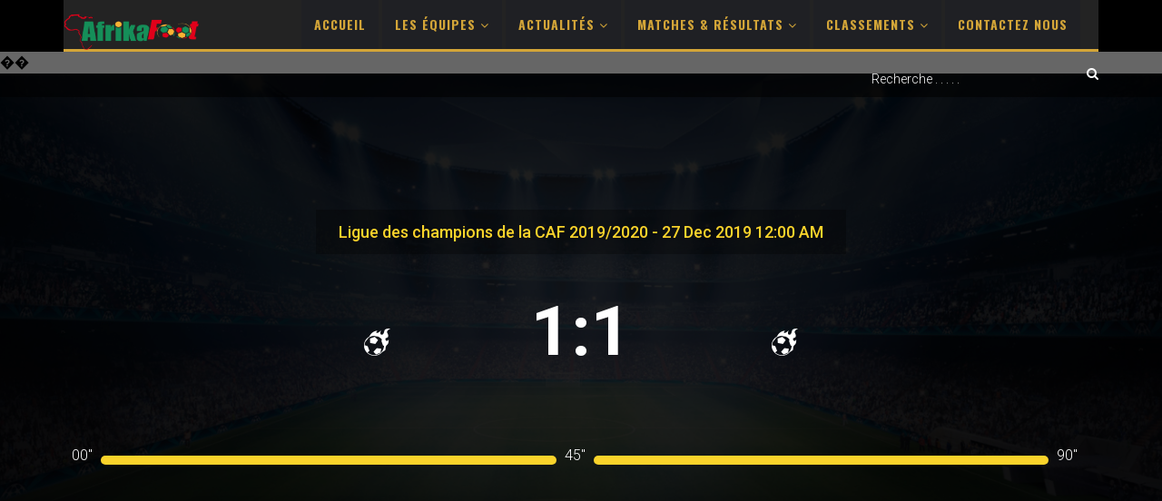

--- FILE ---
content_type: text/html; charset=UTF-8
request_url: https://afrikafoot.fr/fixture_result/primeiro-de-agosto-tp-mazembe/
body_size: 31066
content:
<!DOCTYPE html>
<html lang="fr-FR">

<head>
	<meta charset="UTF-8">
	<meta name="viewport" content="width=device-width, initial-scale=1.0">
			<link rel="shortcut icon" href="http://afrikafoot.fr/wp-content/uploads/2020/01/favicon.png" type="image/x-icon"/>
	
	<link rel="profile" href="http://gmpg.org/xfn/11">
	<link rel="pingback" href="https://afrikafoot.fr/xmlrpc.php">       
	<title>Primeiro de Agosto &#8211; TP Mazembe &#8211; AfrikaFoot</title>
<meta name='robots' content='max-image-preview:large' />
<link rel='dns-prefetch' href='//static.addtoany.com' />
<link rel='dns-prefetch' href='//fonts.googleapis.com' />
<link rel="alternate" type="application/rss+xml" title="AfrikaFoot &raquo; Flux" href="https://afrikafoot.fr/feed/" />
<link rel="alternate" type="application/rss+xml" title="AfrikaFoot &raquo; Flux des commentaires" href="https://afrikafoot.fr/comments/feed/" />
<link rel="alternate" type="application/rss+xml" title="AfrikaFoot &raquo; Primeiro de Agosto &#8211; TP Mazembe Flux des commentaires" href="https://afrikafoot.fr/fixture_result/primeiro-de-agosto-tp-mazembe/feed/" />
<script type="text/javascript">
/* <![CDATA[ */
window._wpemojiSettings = {"baseUrl":"https:\/\/s.w.org\/images\/core\/emoji\/15.0.3\/72x72\/","ext":".png","svgUrl":"https:\/\/s.w.org\/images\/core\/emoji\/15.0.3\/svg\/","svgExt":".svg","source":{"concatemoji":"https:\/\/afrikafoot.fr\/wp-includes\/js\/wp-emoji-release.min.js?ver=6.6.4"}};
/*! This file is auto-generated */
!function(i,n){var o,s,e;function c(e){try{var t={supportTests:e,timestamp:(new Date).valueOf()};sessionStorage.setItem(o,JSON.stringify(t))}catch(e){}}function p(e,t,n){e.clearRect(0,0,e.canvas.width,e.canvas.height),e.fillText(t,0,0);var t=new Uint32Array(e.getImageData(0,0,e.canvas.width,e.canvas.height).data),r=(e.clearRect(0,0,e.canvas.width,e.canvas.height),e.fillText(n,0,0),new Uint32Array(e.getImageData(0,0,e.canvas.width,e.canvas.height).data));return t.every(function(e,t){return e===r[t]})}function u(e,t,n){switch(t){case"flag":return n(e,"\ud83c\udff3\ufe0f\u200d\u26a7\ufe0f","\ud83c\udff3\ufe0f\u200b\u26a7\ufe0f")?!1:!n(e,"\ud83c\uddfa\ud83c\uddf3","\ud83c\uddfa\u200b\ud83c\uddf3")&&!n(e,"\ud83c\udff4\udb40\udc67\udb40\udc62\udb40\udc65\udb40\udc6e\udb40\udc67\udb40\udc7f","\ud83c\udff4\u200b\udb40\udc67\u200b\udb40\udc62\u200b\udb40\udc65\u200b\udb40\udc6e\u200b\udb40\udc67\u200b\udb40\udc7f");case"emoji":return!n(e,"\ud83d\udc26\u200d\u2b1b","\ud83d\udc26\u200b\u2b1b")}return!1}function f(e,t,n){var r="undefined"!=typeof WorkerGlobalScope&&self instanceof WorkerGlobalScope?new OffscreenCanvas(300,150):i.createElement("canvas"),a=r.getContext("2d",{willReadFrequently:!0}),o=(a.textBaseline="top",a.font="600 32px Arial",{});return e.forEach(function(e){o[e]=t(a,e,n)}),o}function t(e){var t=i.createElement("script");t.src=e,t.defer=!0,i.head.appendChild(t)}"undefined"!=typeof Promise&&(o="wpEmojiSettingsSupports",s=["flag","emoji"],n.supports={everything:!0,everythingExceptFlag:!0},e=new Promise(function(e){i.addEventListener("DOMContentLoaded",e,{once:!0})}),new Promise(function(t){var n=function(){try{var e=JSON.parse(sessionStorage.getItem(o));if("object"==typeof e&&"number"==typeof e.timestamp&&(new Date).valueOf()<e.timestamp+604800&&"object"==typeof e.supportTests)return e.supportTests}catch(e){}return null}();if(!n){if("undefined"!=typeof Worker&&"undefined"!=typeof OffscreenCanvas&&"undefined"!=typeof URL&&URL.createObjectURL&&"undefined"!=typeof Blob)try{var e="postMessage("+f.toString()+"("+[JSON.stringify(s),u.toString(),p.toString()].join(",")+"));",r=new Blob([e],{type:"text/javascript"}),a=new Worker(URL.createObjectURL(r),{name:"wpTestEmojiSupports"});return void(a.onmessage=function(e){c(n=e.data),a.terminate(),t(n)})}catch(e){}c(n=f(s,u,p))}t(n)}).then(function(e){for(var t in e)n.supports[t]=e[t],n.supports.everything=n.supports.everything&&n.supports[t],"flag"!==t&&(n.supports.everythingExceptFlag=n.supports.everythingExceptFlag&&n.supports[t]);n.supports.everythingExceptFlag=n.supports.everythingExceptFlag&&!n.supports.flag,n.DOMReady=!1,n.readyCallback=function(){n.DOMReady=!0}}).then(function(){return e}).then(function(){var e;n.supports.everything||(n.readyCallback(),(e=n.source||{}).concatemoji?t(e.concatemoji):e.wpemoji&&e.twemoji&&(t(e.twemoji),t(e.wpemoji)))}))}((window,document),window._wpemojiSettings);
/* ]]> */
</script>
<style id='wp-emoji-styles-inline-css' type='text/css'>

	img.wp-smiley, img.emoji {
		display: inline !important;
		border: none !important;
		box-shadow: none !important;
		height: 1em !important;
		width: 1em !important;
		margin: 0 0.07em !important;
		vertical-align: -0.1em !important;
		background: none !important;
		padding: 0 !important;
	}
</style>
<link rel='stylesheet' id='wp-block-library-css' href='https://afrikafoot.fr/wp-includes/css/dist/block-library/style.min.css?ver=6.6.4' type='text/css' media='all' />
<style id='wp-block-library-theme-inline-css' type='text/css'>
.wp-block-audio :where(figcaption){color:#555;font-size:13px;text-align:center}.is-dark-theme .wp-block-audio :where(figcaption){color:#ffffffa6}.wp-block-audio{margin:0 0 1em}.wp-block-code{border:1px solid #ccc;border-radius:4px;font-family:Menlo,Consolas,monaco,monospace;padding:.8em 1em}.wp-block-embed :where(figcaption){color:#555;font-size:13px;text-align:center}.is-dark-theme .wp-block-embed :where(figcaption){color:#ffffffa6}.wp-block-embed{margin:0 0 1em}.blocks-gallery-caption{color:#555;font-size:13px;text-align:center}.is-dark-theme .blocks-gallery-caption{color:#ffffffa6}:root :where(.wp-block-image figcaption){color:#555;font-size:13px;text-align:center}.is-dark-theme :root :where(.wp-block-image figcaption){color:#ffffffa6}.wp-block-image{margin:0 0 1em}.wp-block-pullquote{border-bottom:4px solid;border-top:4px solid;color:currentColor;margin-bottom:1.75em}.wp-block-pullquote cite,.wp-block-pullquote footer,.wp-block-pullquote__citation{color:currentColor;font-size:.8125em;font-style:normal;text-transform:uppercase}.wp-block-quote{border-left:.25em solid;margin:0 0 1.75em;padding-left:1em}.wp-block-quote cite,.wp-block-quote footer{color:currentColor;font-size:.8125em;font-style:normal;position:relative}.wp-block-quote.has-text-align-right{border-left:none;border-right:.25em solid;padding-left:0;padding-right:1em}.wp-block-quote.has-text-align-center{border:none;padding-left:0}.wp-block-quote.is-large,.wp-block-quote.is-style-large,.wp-block-quote.is-style-plain{border:none}.wp-block-search .wp-block-search__label{font-weight:700}.wp-block-search__button{border:1px solid #ccc;padding:.375em .625em}:where(.wp-block-group.has-background){padding:1.25em 2.375em}.wp-block-separator.has-css-opacity{opacity:.4}.wp-block-separator{border:none;border-bottom:2px solid;margin-left:auto;margin-right:auto}.wp-block-separator.has-alpha-channel-opacity{opacity:1}.wp-block-separator:not(.is-style-wide):not(.is-style-dots){width:100px}.wp-block-separator.has-background:not(.is-style-dots){border-bottom:none;height:1px}.wp-block-separator.has-background:not(.is-style-wide):not(.is-style-dots){height:2px}.wp-block-table{margin:0 0 1em}.wp-block-table td,.wp-block-table th{word-break:normal}.wp-block-table :where(figcaption){color:#555;font-size:13px;text-align:center}.is-dark-theme .wp-block-table :where(figcaption){color:#ffffffa6}.wp-block-video :where(figcaption){color:#555;font-size:13px;text-align:center}.is-dark-theme .wp-block-video :where(figcaption){color:#ffffffa6}.wp-block-video{margin:0 0 1em}:root :where(.wp-block-template-part.has-background){margin-bottom:0;margin-top:0;padding:1.25em 2.375em}
</style>
<link rel='stylesheet' id='wc-blocks-vendors-style-css' href='https://afrikafoot.fr/wp-content/plugins/woocommerce/packages/woocommerce-blocks/build/wc-blocks-vendors-style.css?ver=5.9.1' type='text/css' media='all' />
<link rel='stylesheet' id='wc-blocks-style-css' href='https://afrikafoot.fr/wp-content/plugins/woocommerce/packages/woocommerce-blocks/build/wc-blocks-style.css?ver=5.9.1' type='text/css' media='all' />
<style id='classic-theme-styles-inline-css' type='text/css'>
/*! This file is auto-generated */
.wp-block-button__link{color:#fff;background-color:#32373c;border-radius:9999px;box-shadow:none;text-decoration:none;padding:calc(.667em + 2px) calc(1.333em + 2px);font-size:1.125em}.wp-block-file__button{background:#32373c;color:#fff;text-decoration:none}
</style>
<style id='global-styles-inline-css' type='text/css'>
:root{--wp--preset--aspect-ratio--square: 1;--wp--preset--aspect-ratio--4-3: 4/3;--wp--preset--aspect-ratio--3-4: 3/4;--wp--preset--aspect-ratio--3-2: 3/2;--wp--preset--aspect-ratio--2-3: 2/3;--wp--preset--aspect-ratio--16-9: 16/9;--wp--preset--aspect-ratio--9-16: 9/16;--wp--preset--color--black: #000000;--wp--preset--color--cyan-bluish-gray: #abb8c3;--wp--preset--color--white: #ffffff;--wp--preset--color--pale-pink: #f78da7;--wp--preset--color--vivid-red: #cf2e2e;--wp--preset--color--luminous-vivid-orange: #ff6900;--wp--preset--color--luminous-vivid-amber: #fcb900;--wp--preset--color--light-green-cyan: #7bdcb5;--wp--preset--color--vivid-green-cyan: #00d084;--wp--preset--color--pale-cyan-blue: #8ed1fc;--wp--preset--color--vivid-cyan-blue: #0693e3;--wp--preset--color--vivid-purple: #9b51e0;--wp--preset--gradient--vivid-cyan-blue-to-vivid-purple: linear-gradient(135deg,rgba(6,147,227,1) 0%,rgb(155,81,224) 100%);--wp--preset--gradient--light-green-cyan-to-vivid-green-cyan: linear-gradient(135deg,rgb(122,220,180) 0%,rgb(0,208,130) 100%);--wp--preset--gradient--luminous-vivid-amber-to-luminous-vivid-orange: linear-gradient(135deg,rgba(252,185,0,1) 0%,rgba(255,105,0,1) 100%);--wp--preset--gradient--luminous-vivid-orange-to-vivid-red: linear-gradient(135deg,rgba(255,105,0,1) 0%,rgb(207,46,46) 100%);--wp--preset--gradient--very-light-gray-to-cyan-bluish-gray: linear-gradient(135deg,rgb(238,238,238) 0%,rgb(169,184,195) 100%);--wp--preset--gradient--cool-to-warm-spectrum: linear-gradient(135deg,rgb(74,234,220) 0%,rgb(151,120,209) 20%,rgb(207,42,186) 40%,rgb(238,44,130) 60%,rgb(251,105,98) 80%,rgb(254,248,76) 100%);--wp--preset--gradient--blush-light-purple: linear-gradient(135deg,rgb(255,206,236) 0%,rgb(152,150,240) 100%);--wp--preset--gradient--blush-bordeaux: linear-gradient(135deg,rgb(254,205,165) 0%,rgb(254,45,45) 50%,rgb(107,0,62) 100%);--wp--preset--gradient--luminous-dusk: linear-gradient(135deg,rgb(255,203,112) 0%,rgb(199,81,192) 50%,rgb(65,88,208) 100%);--wp--preset--gradient--pale-ocean: linear-gradient(135deg,rgb(255,245,203) 0%,rgb(182,227,212) 50%,rgb(51,167,181) 100%);--wp--preset--gradient--electric-grass: linear-gradient(135deg,rgb(202,248,128) 0%,rgb(113,206,126) 100%);--wp--preset--gradient--midnight: linear-gradient(135deg,rgb(2,3,129) 0%,rgb(40,116,252) 100%);--wp--preset--font-size--small: 13px;--wp--preset--font-size--medium: 20px;--wp--preset--font-size--large: 36px;--wp--preset--font-size--x-large: 42px;--wp--preset--spacing--20: 0.44rem;--wp--preset--spacing--30: 0.67rem;--wp--preset--spacing--40: 1rem;--wp--preset--spacing--50: 1.5rem;--wp--preset--spacing--60: 2.25rem;--wp--preset--spacing--70: 3.38rem;--wp--preset--spacing--80: 5.06rem;--wp--preset--shadow--natural: 6px 6px 9px rgba(0, 0, 0, 0.2);--wp--preset--shadow--deep: 12px 12px 50px rgba(0, 0, 0, 0.4);--wp--preset--shadow--sharp: 6px 6px 0px rgba(0, 0, 0, 0.2);--wp--preset--shadow--outlined: 6px 6px 0px -3px rgba(255, 255, 255, 1), 6px 6px rgba(0, 0, 0, 1);--wp--preset--shadow--crisp: 6px 6px 0px rgba(0, 0, 0, 1);}:where(.is-layout-flex){gap: 0.5em;}:where(.is-layout-grid){gap: 0.5em;}body .is-layout-flex{display: flex;}.is-layout-flex{flex-wrap: wrap;align-items: center;}.is-layout-flex > :is(*, div){margin: 0;}body .is-layout-grid{display: grid;}.is-layout-grid > :is(*, div){margin: 0;}:where(.wp-block-columns.is-layout-flex){gap: 2em;}:where(.wp-block-columns.is-layout-grid){gap: 2em;}:where(.wp-block-post-template.is-layout-flex){gap: 1.25em;}:where(.wp-block-post-template.is-layout-grid){gap: 1.25em;}.has-black-color{color: var(--wp--preset--color--black) !important;}.has-cyan-bluish-gray-color{color: var(--wp--preset--color--cyan-bluish-gray) !important;}.has-white-color{color: var(--wp--preset--color--white) !important;}.has-pale-pink-color{color: var(--wp--preset--color--pale-pink) !important;}.has-vivid-red-color{color: var(--wp--preset--color--vivid-red) !important;}.has-luminous-vivid-orange-color{color: var(--wp--preset--color--luminous-vivid-orange) !important;}.has-luminous-vivid-amber-color{color: var(--wp--preset--color--luminous-vivid-amber) !important;}.has-light-green-cyan-color{color: var(--wp--preset--color--light-green-cyan) !important;}.has-vivid-green-cyan-color{color: var(--wp--preset--color--vivid-green-cyan) !important;}.has-pale-cyan-blue-color{color: var(--wp--preset--color--pale-cyan-blue) !important;}.has-vivid-cyan-blue-color{color: var(--wp--preset--color--vivid-cyan-blue) !important;}.has-vivid-purple-color{color: var(--wp--preset--color--vivid-purple) !important;}.has-black-background-color{background-color: var(--wp--preset--color--black) !important;}.has-cyan-bluish-gray-background-color{background-color: var(--wp--preset--color--cyan-bluish-gray) !important;}.has-white-background-color{background-color: var(--wp--preset--color--white) !important;}.has-pale-pink-background-color{background-color: var(--wp--preset--color--pale-pink) !important;}.has-vivid-red-background-color{background-color: var(--wp--preset--color--vivid-red) !important;}.has-luminous-vivid-orange-background-color{background-color: var(--wp--preset--color--luminous-vivid-orange) !important;}.has-luminous-vivid-amber-background-color{background-color: var(--wp--preset--color--luminous-vivid-amber) !important;}.has-light-green-cyan-background-color{background-color: var(--wp--preset--color--light-green-cyan) !important;}.has-vivid-green-cyan-background-color{background-color: var(--wp--preset--color--vivid-green-cyan) !important;}.has-pale-cyan-blue-background-color{background-color: var(--wp--preset--color--pale-cyan-blue) !important;}.has-vivid-cyan-blue-background-color{background-color: var(--wp--preset--color--vivid-cyan-blue) !important;}.has-vivid-purple-background-color{background-color: var(--wp--preset--color--vivid-purple) !important;}.has-black-border-color{border-color: var(--wp--preset--color--black) !important;}.has-cyan-bluish-gray-border-color{border-color: var(--wp--preset--color--cyan-bluish-gray) !important;}.has-white-border-color{border-color: var(--wp--preset--color--white) !important;}.has-pale-pink-border-color{border-color: var(--wp--preset--color--pale-pink) !important;}.has-vivid-red-border-color{border-color: var(--wp--preset--color--vivid-red) !important;}.has-luminous-vivid-orange-border-color{border-color: var(--wp--preset--color--luminous-vivid-orange) !important;}.has-luminous-vivid-amber-border-color{border-color: var(--wp--preset--color--luminous-vivid-amber) !important;}.has-light-green-cyan-border-color{border-color: var(--wp--preset--color--light-green-cyan) !important;}.has-vivid-green-cyan-border-color{border-color: var(--wp--preset--color--vivid-green-cyan) !important;}.has-pale-cyan-blue-border-color{border-color: var(--wp--preset--color--pale-cyan-blue) !important;}.has-vivid-cyan-blue-border-color{border-color: var(--wp--preset--color--vivid-cyan-blue) !important;}.has-vivid-purple-border-color{border-color: var(--wp--preset--color--vivid-purple) !important;}.has-vivid-cyan-blue-to-vivid-purple-gradient-background{background: var(--wp--preset--gradient--vivid-cyan-blue-to-vivid-purple) !important;}.has-light-green-cyan-to-vivid-green-cyan-gradient-background{background: var(--wp--preset--gradient--light-green-cyan-to-vivid-green-cyan) !important;}.has-luminous-vivid-amber-to-luminous-vivid-orange-gradient-background{background: var(--wp--preset--gradient--luminous-vivid-amber-to-luminous-vivid-orange) !important;}.has-luminous-vivid-orange-to-vivid-red-gradient-background{background: var(--wp--preset--gradient--luminous-vivid-orange-to-vivid-red) !important;}.has-very-light-gray-to-cyan-bluish-gray-gradient-background{background: var(--wp--preset--gradient--very-light-gray-to-cyan-bluish-gray) !important;}.has-cool-to-warm-spectrum-gradient-background{background: var(--wp--preset--gradient--cool-to-warm-spectrum) !important;}.has-blush-light-purple-gradient-background{background: var(--wp--preset--gradient--blush-light-purple) !important;}.has-blush-bordeaux-gradient-background{background: var(--wp--preset--gradient--blush-bordeaux) !important;}.has-luminous-dusk-gradient-background{background: var(--wp--preset--gradient--luminous-dusk) !important;}.has-pale-ocean-gradient-background{background: var(--wp--preset--gradient--pale-ocean) !important;}.has-electric-grass-gradient-background{background: var(--wp--preset--gradient--electric-grass) !important;}.has-midnight-gradient-background{background: var(--wp--preset--gradient--midnight) !important;}.has-small-font-size{font-size: var(--wp--preset--font-size--small) !important;}.has-medium-font-size{font-size: var(--wp--preset--font-size--medium) !important;}.has-large-font-size{font-size: var(--wp--preset--font-size--large) !important;}.has-x-large-font-size{font-size: var(--wp--preset--font-size--x-large) !important;}
:where(.wp-block-post-template.is-layout-flex){gap: 1.25em;}:where(.wp-block-post-template.is-layout-grid){gap: 1.25em;}
:where(.wp-block-columns.is-layout-flex){gap: 2em;}:where(.wp-block-columns.is-layout-grid){gap: 2em;}
:root :where(.wp-block-pullquote){font-size: 1.5em;line-height: 1.6;}
</style>
<link rel='stylesheet' id='themeum-poll-css' href='https://afrikafoot.fr/wp-content/plugins/themeum-poll/assets/css/themeum-poll.css?ver=6.6.4' type='text/css' media='all' />
<link rel='stylesheet' id='themeum-soccer-css' href='https://afrikafoot.fr/wp-content/plugins/themeum-soccer/assets/css/themeum-soccer.css?ver=6.6.4' type='text/css' media='all' />
<link rel='stylesheet' id='themeum-soccer2-css' href='https://afrikafoot.fr/wp-content/plugins/themeum-soccer/assets/css/nanoscroller.css?ver=6.6.4' type='text/css' media='all' />
<link rel='stylesheet' id='themeum-tweet-css' href='https://afrikafoot.fr/wp-content/plugins/themeum-tweet/assets/css/themeum-tweet.css?ver=6.6.4' type='text/css' media='all' />
<link rel='stylesheet' id='woocommerce-layout-css' href='https://afrikafoot.fr/wp-content/plugins/woocommerce/assets/css/woocommerce-layout.css?ver=5.8.1' type='text/css' media='all' />
<link rel='stylesheet' id='woocommerce-smallscreen-css' href='https://afrikafoot.fr/wp-content/plugins/woocommerce/assets/css/woocommerce-smallscreen.css?ver=5.8.1' type='text/css' media='only screen and (max-width: 768px)' />
<link rel='stylesheet' id='woocommerce-general-css' href='https://afrikafoot.fr/wp-content/plugins/woocommerce/assets/css/woocommerce.css?ver=5.8.1' type='text/css' media='all' />
<style id='woocommerce-inline-inline-css' type='text/css'>
.woocommerce form .form-row .required { visibility: visible; }
</style>
<link rel='stylesheet' id='dashicons-css' href='https://afrikafoot.fr/wp-includes/css/dashicons.min.css?ver=6.6.4' type='text/css' media='all' />
<link rel='stylesheet' id='wpmm_fontawesome_css-css' href='https://afrikafoot.fr/wp-content/plugins/wp-megamenu/assets/font-awesome-4.7.0/css/font-awesome.min.css?ver=4.7.0' type='text/css' media='all' />
<link rel='stylesheet' id='wpmm_icofont_css-css' href='https://afrikafoot.fr/wp-content/plugins/wp-megamenu/assets/icofont/icofont.min.css?ver=1.0.1' type='text/css' media='all' />
<link rel='stylesheet' id='wpmm_css-css' href='https://afrikafoot.fr/wp-content/plugins/wp-megamenu/assets/css/wpmm.css?ver=1.4.2' type='text/css' media='all' />
<link rel='stylesheet' id='wp_megamenu_generated_css-css' href='https://afrikafoot.fr/wp-content/uploads/wp-megamenu/wp-megamenu.css?ver=1.4.2' type='text/css' media='all' />
<link rel='stylesheet' id='featuresbox_css-css' href='https://afrikafoot.fr/wp-content/plugins/wp-megamenu/addons/wpmm-featuresbox/wpmm-featuresbox.css?ver=1' type='text/css' media='all' />
<link rel='stylesheet' id='postgrid_css-css' href='https://afrikafoot.fr/wp-content/plugins/wp-megamenu/addons/wpmm-gridpost/wpmm-gridpost.css?ver=1' type='text/css' media='all' />
<link rel='stylesheet' id='thm-style-css' href='https://afrikafoot.fr/wp-content/themes/wpsoccer/style.css?ver=6.6.4' type='text/css' media='all' />
<link rel='stylesheet' id='buttons-css' href='https://afrikafoot.fr/wp-includes/css/buttons.min.css?ver=6.6.4' type='text/css' media='all' />
<link rel='stylesheet' id='mediaelement-css' href='https://afrikafoot.fr/wp-includes/js/mediaelement/mediaelementplayer-legacy.min.css?ver=4.2.17' type='text/css' media='all' />
<link rel='stylesheet' id='wp-mediaelement-css' href='https://afrikafoot.fr/wp-includes/js/mediaelement/wp-mediaelement.min.css?ver=6.6.4' type='text/css' media='all' />
<link rel='stylesheet' id='media-views-css' href='https://afrikafoot.fr/wp-includes/css/media-views.min.css?ver=6.6.4' type='text/css' media='all' />
<link rel='stylesheet' id='imgareaselect-css' href='https://afrikafoot.fr/wp-includes/js/imgareaselect/imgareaselect.css?ver=0.9.8' type='text/css' media='all' />
<link rel='stylesheet' id='themeum-preset-css' href='https://afrikafoot.fr/wp-content/themes/wpsoccer/css/presets/preset1.css?ver=6.6.4' type='text/css' media='all' />
<link rel='stylesheet' id='quick-preset-css' href='https://afrikafoot.fr/wp-content/themes/wpsoccer/quick-preset.php?ver=6.6.4' type='text/css' media='all' />
<link rel='stylesheet' id='quick-style-css' href='https://afrikafoot.fr/wp-content/themes/wpsoccer/quick-style.php?ver=6.6.4' type='text/css' media='all' />
<!--[if lt IE 9]>
<link rel='stylesheet' id='vc_lte_ie9-css' href='https://afrikafoot.fr/wp-content/plugins/js_composer/assets/css/vc_lte_ie9.min.css?ver=6.0.5' type='text/css' media='screen' />
<![endif]-->
<link rel='stylesheet' id='addtoany-css' href='https://afrikafoot.fr/wp-content/plugins/add-to-any/addtoany.min.css?ver=1.16' type='text/css' media='all' />
<link rel='stylesheet' id='redux-google-fonts-themeum_options-css' href='https://fonts.googleapis.com/css?family=Roboto%3A100%2C300%2C400%2C500%2C700%2C900%2C100italic%2C300italic%2C400italic%2C500italic%2C700italic%2C900italic&#038;ver=1730228145' type='text/css' media='all' />
<link rel='stylesheet' id='oswald-css' href='//fonts.googleapis.com/css?family=Oswald%3A200%2C300%2Cregular%2C500%2C600%2C700&#038;ver=1.4.2' type='text/css' media='all' />
<link rel='stylesheet' id='poppins-css' href='//fonts.googleapis.com/css?family=Poppins%3A100%2C100italic%2C200%2C200italic%2C300%2C300italic%2Cregular%2Citalic%2C500%2C500italic%2C600%2C600italic%2C700%2C700italic%2C800%2C800italic%2C900%2C900italic&#038;ver=1.4.2' type='text/css' media='all' />
<script type="text/javascript" src="https://afrikafoot.fr/wp-includes/js/jquery/jquery.min.js?ver=3.7.1" id="jquery-core-js"></script>
<script type="text/javascript" src="https://afrikafoot.fr/wp-includes/js/jquery/jquery-migrate.min.js?ver=3.4.1" id="jquery-migrate-js"></script>
<script type="text/javascript" id="ajax-login-script-js-extra">
/* <![CDATA[ */
var ajax_login_object = {"ajaxurl":"https:\/\/afrikafoot.fr\/wp-admin\/admin-ajax.php","redirecturl":"https:\/\/afrikafoot.fr","loadingmessage":"Sending user info, please wait..."};
/* ]]> */
</script>
<script type="text/javascript" src="https://afrikafoot.fr/wp-content/themes/wpsoccer/js/ajax-login-script.js?ver=6.6.4" id="ajax-login-script-js"></script>
<script type="text/javascript" id="addtoany-core-js-before">
/* <![CDATA[ */
window.a2a_config=window.a2a_config||{};a2a_config.callbacks=[];a2a_config.overlays=[];a2a_config.templates={};a2a_localize = {
	Share: "Partager",
	Save: "Enregistrer",
	Subscribe: "S'abonner",
	Email: "E-mail",
	Bookmark: "Marque-page",
	ShowAll: "Montrer tout",
	ShowLess: "Montrer moins",
	FindServices: "Trouver des service(s)",
	FindAnyServiceToAddTo: "Trouver instantan&eacute;ment des services &agrave; ajouter &agrave;",
	PoweredBy: "Propuls&eacute; par",
	ShareViaEmail: "Partager par e-mail",
	SubscribeViaEmail: "S’abonner par e-mail",
	BookmarkInYourBrowser: "Ajouter un signet dans votre navigateur",
	BookmarkInstructions: "Appuyez sur Ctrl+D ou \u2318+D pour mettre cette page en signet",
	AddToYourFavorites: "Ajouter &agrave; vos favoris",
	SendFromWebOrProgram: "Envoyer depuis n’importe quelle adresse e-mail ou logiciel e-mail",
	EmailProgram: "Programme d’e-mail",
	More: "Plus&#8230;",
	ThanksForSharing: "Merci de partager !",
	ThanksForFollowing: "Merci de nous suivre !"
};
/* ]]> */
</script>
<script type="text/javascript" defer src="https://static.addtoany.com/menu/page.js" id="addtoany-core-js"></script>
<script type="text/javascript" defer src="https://afrikafoot.fr/wp-content/plugins/add-to-any/addtoany.min.js?ver=1.1" id="addtoany-jquery-js"></script>
<script type="text/javascript" src="https://afrikafoot.fr/wp-content/plugins/themeum-poll/assets/js/main.js?ver=6.6.4" id="themeum-poll-js-js"></script>
<script type="text/javascript" src="https://afrikafoot.fr/wp-content/plugins/themeum-soccer/assets/js/main.js?ver=6.6.4" id="themeum-soccer-js-js"></script>
<script type="text/javascript" src="https://afrikafoot.fr/wp-content/plugins/themeum-soccer/assets/js/jquery.nanoscroller.min.js?ver=6.6.4" id="themeum-soccer-js2-js"></script>
<script type="text/javascript" src="https://afrikafoot.fr/wp-content/plugins/woocommerce/assets/js/jquery-blockui/jquery.blockUI.min.js?ver=2.7.0-wc.5.8.1" id="jquery-blockui-js"></script>
<script type="text/javascript" id="wc-add-to-cart-js-extra">
/* <![CDATA[ */
var wc_add_to_cart_params = {"ajax_url":"\/wp-admin\/admin-ajax.php","wc_ajax_url":"\/?wc-ajax=%%endpoint%%","i18n_view_cart":"Voir le panier","cart_url":"https:\/\/afrikafoot.fr","is_cart":"","cart_redirect_after_add":"no"};
/* ]]> */
</script>
<script type="text/javascript" src="https://afrikafoot.fr/wp-content/plugins/woocommerce/assets/js/frontend/add-to-cart.min.js?ver=5.8.1" id="wc-add-to-cart-js"></script>
<script type="text/javascript" src="https://afrikafoot.fr/wp-content/plugins/wp-megamenu/addons/wpmm-featuresbox/wpmm-featuresbox.js?ver=1" id="featuresbox-style-js"></script>
<script type="text/javascript" id="postgrid-style-js-extra">
/* <![CDATA[ */
var postgrid_ajax_load = {"ajax_url":"https:\/\/afrikafoot.fr\/wp-admin\/admin-ajax.php","redirecturl":"https:\/\/afrikafoot.fr\/"};
/* ]]> */
</script>
<script type="text/javascript" src="https://afrikafoot.fr/wp-content/plugins/wp-megamenu/addons/wpmm-gridpost/wpmm-gridpost.js?ver=1" id="postgrid-style-js"></script>
<script type="text/javascript" src="https://afrikafoot.fr/wp-content/plugins/js_composer/assets/js/vendors/woocommerce-add-to-cart.js?ver=6.0.5" id="vc_woocommerce-add-to-cart-js-js"></script>
<script type="text/javascript" id="utils-js-extra">
/* <![CDATA[ */
var userSettings = {"url":"\/","uid":"0","time":"1768645748","secure":"1"};
/* ]]> */
</script>
<script type="text/javascript" src="https://afrikafoot.fr/wp-includes/js/utils.min.js?ver=6.6.4" id="utils-js"></script>
<script type="text/javascript" src="https://afrikafoot.fr/wp-includes/js/plupload/moxie.min.js?ver=1.3.5" id="moxiejs-js"></script>
<script type="text/javascript" src="https://afrikafoot.fr/wp-includes/js/plupload/plupload.min.js?ver=2.1.9" id="plupload-js"></script>
<!--[if lt IE 8]>
<script type="text/javascript" src="https://afrikafoot.fr/wp-includes/js/json2.min.js?ver=2015-05-03" id="json2-js"></script>
<![endif]-->
<link rel="https://api.w.org/" href="https://afrikafoot.fr/wp-json/" /><link rel="EditURI" type="application/rsd+xml" title="RSD" href="https://afrikafoot.fr/xmlrpc.php?rsd" />
<link rel="canonical" href="https://afrikafoot.fr/fixture_result/primeiro-de-agosto-tp-mazembe/" />
<link rel='shortlink' href='https://afrikafoot.fr/?p=2084' />
<link rel="alternate" title="oEmbed (JSON)" type="application/json+oembed" href="https://afrikafoot.fr/wp-json/oembed/1.0/embed?url=https%3A%2F%2Fafrikafoot.fr%2Ffixture_result%2Fprimeiro-de-agosto-tp-mazembe%2F" />
<link rel="alternate" title="oEmbed (XML)" type="text/xml+oembed" href="https://afrikafoot.fr/wp-json/oembed/1.0/embed?url=https%3A%2F%2Fafrikafoot.fr%2Ffixture_result%2Fprimeiro-de-agosto-tp-mazembe%2F&#038;format=xml" />
<style>.wp-megamenu-wrap &gt; ul.wp-megamenu &gt; li.wpmm_mega_menu &gt; .wpmm-strees-row-container 
                        &gt; ul.wp-megamenu-sub-menu { width: 100% !important;}.wp-megamenu &gt; li.wp-megamenu-item-1485.wpmm-item-fixed-width  &gt; ul.wp-megamenu-sub-menu { width: 100% !important;}.wpmm-nav-wrap ul.wp-megamenu&gt;li ul.wp-megamenu-sub-menu #wp-megamenu-item-1485&gt;a { }.wpmm-nav-wrap .wp-megamenu&gt;li&gt;ul.wp-megamenu-sub-menu li#wp-megamenu-item-1485&gt;a { }li#wp-megamenu-item-1485&gt; ul ul ul&gt; li { width: 100%; display: inline-block;} li#wp-megamenu-item-1485 a { }#wp-megamenu-item-1485&gt; .wp-megamenu-sub-menu { }.wp-megamenu-wrap &gt; ul.wp-megamenu &gt; li.wpmm_mega_menu &gt; .wpmm-strees-row-container 
                        &gt; ul.wp-megamenu-sub-menu { width: 100% !important;}.wp-megamenu &gt; li.wp-megamenu-item-1481.wpmm-item-fixed-width  &gt; ul.wp-megamenu-sub-menu { width: 100% !important;}.wpmm-nav-wrap ul.wp-megamenu&gt;li ul.wp-megamenu-sub-menu #wp-megamenu-item-1481&gt;a { }.wpmm-nav-wrap .wp-megamenu&gt;li&gt;ul.wp-megamenu-sub-menu li#wp-megamenu-item-1481&gt;a { }li#wp-megamenu-item-1481&gt; ul ul ul&gt; li { width: 100%; display: inline-block;} li#wp-megamenu-item-1481 a { }#wp-megamenu-item-1481&gt; .wp-megamenu-sub-menu { }.wp-megamenu-wrap &gt; ul.wp-megamenu &gt; li.wpmm_mega_menu &gt; .wpmm-strees-row-container 
                        &gt; ul.wp-megamenu-sub-menu { width: 100% !important;}.wp-megamenu &gt; li.wp-megamenu-item-1482.wpmm-item-fixed-width  &gt; ul.wp-megamenu-sub-menu { width: 100% !important;}.wpmm-nav-wrap ul.wp-megamenu&gt;li ul.wp-megamenu-sub-menu #wp-megamenu-item-1482&gt;a { }.wpmm-nav-wrap .wp-megamenu&gt;li&gt;ul.wp-megamenu-sub-menu li#wp-megamenu-item-1482&gt;a { }li#wp-megamenu-item-1482&gt; ul ul ul&gt; li { width: 100%; display: inline-block;} li#wp-megamenu-item-1482 a { }#wp-megamenu-item-1482&gt; .wp-megamenu-sub-menu { }.wp-megamenu-wrap &gt; ul.wp-megamenu &gt; li.wpmm_mega_menu &gt; .wpmm-strees-row-container 
                        &gt; ul.wp-megamenu-sub-menu { width: 100% !important;}.wp-megamenu &gt; li.wp-megamenu-item-1480.wpmm-item-fixed-width  &gt; ul.wp-megamenu-sub-menu { width: 100% !important;}.wpmm-nav-wrap ul.wp-megamenu&gt;li ul.wp-megamenu-sub-menu #wp-megamenu-item-1480&gt;a { }.wpmm-nav-wrap .wp-megamenu&gt;li&gt;ul.wp-megamenu-sub-menu li#wp-megamenu-item-1480&gt;a { }li#wp-megamenu-item-1480&gt; ul ul ul&gt; li { width: 100%; display: inline-block;} li#wp-megamenu-item-1480 a { }#wp-megamenu-item-1480&gt; .wp-megamenu-sub-menu { }.wp-megamenu-wrap &gt; ul.wp-megamenu &gt; li.wpmm_mega_menu &gt; .wpmm-strees-row-container 
                        &gt; ul.wp-megamenu-sub-menu { width: 100% !important;}.wp-megamenu &gt; li.wp-megamenu-item-1483.wpmm-item-fixed-width  &gt; ul.wp-megamenu-sub-menu { width: 100% !important;}.wpmm-nav-wrap ul.wp-megamenu&gt;li ul.wp-megamenu-sub-menu #wp-megamenu-item-1483&gt;a { }.wpmm-nav-wrap .wp-megamenu&gt;li&gt;ul.wp-megamenu-sub-menu li#wp-megamenu-item-1483&gt;a { }li#wp-megamenu-item-1483&gt; ul ul ul&gt; li { width: 100%; display: inline-block;} li#wp-megamenu-item-1483 a { }#wp-megamenu-item-1483&gt; .wp-megamenu-sub-menu { }.wp-megamenu-wrap &gt; ul.wp-megamenu &gt; li.wpmm_mega_menu &gt; .wpmm-strees-row-container 
                        &gt; ul.wp-megamenu-sub-menu { width: 100% !important;}.wp-megamenu &gt; li.wp-megamenu-item-1479.wpmm-item-fixed-width  &gt; ul.wp-megamenu-sub-menu { width: 100% !important;}.wpmm-nav-wrap ul.wp-megamenu&gt;li ul.wp-megamenu-sub-menu #wp-megamenu-item-1479&gt;a { }.wpmm-nav-wrap .wp-megamenu&gt;li&gt;ul.wp-megamenu-sub-menu li#wp-megamenu-item-1479&gt;a { }li#wp-megamenu-item-1479&gt; ul ul ul&gt; li { width: 100%; display: inline-block;} li#wp-megamenu-item-1479 a { }#wp-megamenu-item-1479&gt; .wp-megamenu-sub-menu { }.wp-megamenu-wrap &gt; ul.wp-megamenu &gt; li.wpmm_mega_menu &gt; .wpmm-strees-row-container 
                        &gt; ul.wp-megamenu-sub-menu { width: 100% !important;}.wp-megamenu &gt; li.wp-megamenu-item-1477.wpmm-item-fixed-width  &gt; ul.wp-megamenu-sub-menu { width: 100% !important;}.wpmm-nav-wrap ul.wp-megamenu&gt;li ul.wp-megamenu-sub-menu #wp-megamenu-item-1477&gt;a { }.wpmm-nav-wrap .wp-megamenu&gt;li&gt;ul.wp-megamenu-sub-menu li#wp-megamenu-item-1477&gt;a { }li#wp-megamenu-item-1477&gt; ul ul ul&gt; li { width: 100%; display: inline-block;} li#wp-megamenu-item-1477 a { }#wp-megamenu-item-1477&gt; .wp-megamenu-sub-menu { }.wp-megamenu-wrap &gt; ul.wp-megamenu &gt; li.wpmm_mega_menu &gt; .wpmm-strees-row-container 
                        &gt; ul.wp-megamenu-sub-menu { width: 100% !important;}.wp-megamenu &gt; li.wp-megamenu-item-1484.wpmm-item-fixed-width  &gt; ul.wp-megamenu-sub-menu { width: 100% !important;}.wpmm-nav-wrap ul.wp-megamenu&gt;li ul.wp-megamenu-sub-menu #wp-megamenu-item-1484&gt;a { }.wpmm-nav-wrap .wp-megamenu&gt;li&gt;ul.wp-megamenu-sub-menu li#wp-megamenu-item-1484&gt;a { }li#wp-megamenu-item-1484&gt; ul ul ul&gt; li { width: 100%; display: inline-block;} li#wp-megamenu-item-1484 a { }#wp-megamenu-item-1484&gt; .wp-megamenu-sub-menu { }.wp-megamenu-wrap &gt; ul.wp-megamenu &gt; li.wpmm_mega_menu &gt; .wpmm-strees-row-container 
                        &gt; ul.wp-megamenu-sub-menu { width: 100% !important;}.wp-megamenu &gt; li.wp-megamenu-item-1486.wpmm-item-fixed-width  &gt; ul.wp-megamenu-sub-menu { width: 100% !important;}.wpmm-nav-wrap ul.wp-megamenu&gt;li ul.wp-megamenu-sub-menu #wp-megamenu-item-1486&gt;a { }.wpmm-nav-wrap .wp-megamenu&gt;li&gt;ul.wp-megamenu-sub-menu li#wp-megamenu-item-1486&gt;a { }li#wp-megamenu-item-1486&gt; ul ul ul&gt; li { width: 100%; display: inline-block;} li#wp-megamenu-item-1486 a { }#wp-megamenu-item-1486&gt; .wp-megamenu-sub-menu { }.wp-megamenu-wrap &gt; ul.wp-megamenu &gt; li.wpmm_mega_menu &gt; .wpmm-strees-row-container 
                        &gt; ul.wp-megamenu-sub-menu { width: 100% !important;}.wp-megamenu &gt; li.wp-megamenu-item-1478.wpmm-item-fixed-width  &gt; ul.wp-megamenu-sub-menu { width: 100% !important;}.wpmm-nav-wrap ul.wp-megamenu&gt;li ul.wp-megamenu-sub-menu #wp-megamenu-item-1478&gt;a { }.wpmm-nav-wrap .wp-megamenu&gt;li&gt;ul.wp-megamenu-sub-menu li#wp-megamenu-item-1478&gt;a { }li#wp-megamenu-item-1478&gt; ul ul ul&gt; li { width: 100%; display: inline-block;} li#wp-megamenu-item-1478 a { }#wp-megamenu-item-1478&gt; .wp-megamenu-sub-menu { }</style><style></style>    <script async src="https://pagead2.googlesyndication.com/pagead/js/adsbygoogle.js?client=ca-pub-2265494704787556" crossorigin="anonymous"></script>
    	<noscript><style>.woocommerce-product-gallery{ opacity: 1 !important; }</style></noscript>
	<style type="text/css">.recentcomments a{display:inline !important;padding:0 !important;margin:0 !important;}</style><meta name="generator" content="Powered by WPBakery Page Builder - drag and drop page builder for WordPress."/>
<style type="text/css" title="dynamic-css" class="options-output">body{font-family:Roboto;font-weight:300;font-style:normal;color:#000;font-size:16px;}#main-menu .nav>li>a, #main-menu ul.sub-menu li > a{font-family:Roboto;font-weight:100;font-style:normal;font-size:14px;}h1{font-family:Roboto;font-weight:700;font-style:normal;color:#000;font-size:42px;}h2{font-family:Roboto;font-weight:700;font-style:normal;color:#000;font-size:36px;}h3{font-family:Roboto;font-weight:700;font-style:normal;color:#000;font-size:24px;}h4{font-family:Roboto;font-weight:700;font-style:normal;color:#000;font-size:20px;}h5{font-family:Roboto;font-weight:700;font-style:normal;color:#000;font-size:18px;}.footer-wrap-inner{padding-top:80px;padding-bottom:307px;}</style><noscript><style> .wpb_animate_when_almost_visible { opacity: 1; }</style></noscript>
</head>


<body class="fixture_reasult-template-default single single-fixture_reasult postid-2084 fullwidth-bg theme-wpsoccer woocommerce-no-js wp-megamenu wpb-js-composer js-comp-ver-6.0.5 vc_responsive">
	<div id="page" class="hfeed site fullwidth">
		<header id="masthead" class="site-header header" role="banner">
			<div id="header-container">
				<div id="navigation" class="container">
                    <div class="row">
                        <div class="col-sm-12">
        					<div class="navbar-header">
                                                                <div class="logo-wrapper">
        	                       <a class="navbar-brand" href="https://afrikafoot.fr/">
        		                    	        												<img class="enter-logo img-responsive" src="http://afrikafoot.fr/wp-content/uploads/2020/01/logo-1.png" alt="" title="">
        											        		                     </a>
                                </div>     
        					</div>    

                            <div class="woo-menu-item-add">
                                                                        <span id="themeum-woo-cart" class="woo-cart" style="display:none;">
                                            
                                                                                                <span class="woo-cart-items">
                                                    <span class="cart-has-products">0</span>
                                                </span>
                                                <i class="fa fa-shopping-cart"></i>
                                            
                                            <div class="widget woocommerce widget_shopping_cart"><h2 class="widgettitle"> </h2><div class="widget_shopping_cart_content"></div></div>                                        </span>
                                     
                                                                <div id="main-menu">
                                                                    <nav id="wp-megamenu-primary" class="wp-megamenu-wrap   ">
			<div class="wpmm-fullwidth-wrap"></div>
			<div class="wpmm-nav-wrap wpmm-main-wrap-primary">
				<a href="javascript:;" class="wpmm_mobile_menu_btn show-close-icon"><i class="fa fa-bars"></i> Menu</a> 
					<ul id="menu-main-menu" class="wp-megamenu" ><li id="wp-megamenu-item-1997" class="menu-item menu-item-type-post_type menu-item-object-page wp-megamenu-item-1997  wpmm_dropdown_menu  wpmm-fadeindown wpmm-submenu-right"><a href="https://afrikafoot.fr/?page_id=52">Accueil</a></li>
<li id="wp-megamenu-item-1516" class="menu-item menu-item-type-custom menu-item-object-custom menu-item-has-children wp-megamenu-item-1516  wpmm_dropdown_menu  wpmm-fadeindown wpmm-submenu-right"><a href="#">Les Équipes <b class="fa fa-angle-down"></b> </a>
<ul class="wp-megamenu-sub-menu" >
	<li id="wp-megamenu-item-1539" class="menu-item menu-item-type-custom menu-item-object-custom wp-megamenu-item-1539 wpmm-submenu-right"><a href="#">Les Clubs</a></li>
	<li id="wp-megamenu-item-1538" class="menu-item menu-item-type-custom menu-item-object-custom menu-item-has-children wp-megamenu-item-1538 wpmm-submenu-right"><a href="#">Équipes nationales <b class="fa fa-angle-down"></b> </a>
	<ul class="wp-megamenu-sub-menu" >
		<li id="wp-megamenu-item-1920" class="menu-item menu-item-type-post_type menu-item-object-club wp-megamenu-item-1920 wpmm-submenu-right"><a href="https://afrikafoot.fr/?post_type=club&amp;p=1745">Afrique du Sud</a></li>
		<li id="wp-megamenu-item-1923" class="menu-item menu-item-type-post_type menu-item-object-club wp-megamenu-item-1923 wpmm-submenu-right"><a href="https://afrikafoot.fr/club/algerie/">Algérie</a></li>
		<li id="wp-megamenu-item-1924" class="menu-item menu-item-type-post_type menu-item-object-club wp-megamenu-item-1924 wpmm-submenu-right"><a href="https://afrikafoot.fr/club/angola/">Angola</a></li>
		<li id="wp-megamenu-item-1926" class="menu-item menu-item-type-post_type menu-item-object-club wp-megamenu-item-1926 wpmm-submenu-right"><a href="https://afrikafoot.fr/club/benine/">Benine</a></li>
		<li id="wp-megamenu-item-1927" class="menu-item menu-item-type-post_type menu-item-object-club wp-megamenu-item-1927 wpmm-submenu-right"><a href="https://afrikafoot.fr/club/botswana/">Botswana</a></li>
		<li id="wp-megamenu-item-1928" class="menu-item menu-item-type-post_type menu-item-object-club wp-megamenu-item-1928 wpmm-submenu-right"><a href="https://afrikafoot.fr/club/burkina-faso/">Burkina Faso</a></li>
		<li id="wp-megamenu-item-1929" class="menu-item menu-item-type-post_type menu-item-object-club wp-megamenu-item-1929 wpmm-submenu-right"><a href="https://afrikafoot.fr/club/burundi/">Burundi</a></li>
		<li id="wp-megamenu-item-1930" class="menu-item menu-item-type-post_type menu-item-object-club wp-megamenu-item-1930 wpmm-submenu-right"><a href="https://afrikafoot.fr/club/cameroon/">Cameroon</a></li>
		<li id="wp-megamenu-item-1931" class="menu-item menu-item-type-post_type menu-item-object-club wp-megamenu-item-1931 wpmm-submenu-right"><a href="https://afrikafoot.fr/club/cap-vert/">Cap-Vert</a></li>
		<li id="wp-megamenu-item-1932" class="menu-item menu-item-type-post_type menu-item-object-club wp-megamenu-item-1932 wpmm-submenu-right"><a href="https://afrikafoot.fr/club/comores/">Comores</a></li>
		<li id="wp-megamenu-item-1933" class="menu-item menu-item-type-post_type menu-item-object-club wp-megamenu-item-1933 wpmm-submenu-right"><a href="https://afrikafoot.fr/club/congo/">Congo</a></li>
		<li id="wp-megamenu-item-1934" class="menu-item menu-item-type-post_type menu-item-object-club wp-megamenu-item-1934 wpmm-submenu-right"><a href="https://afrikafoot.fr/club/congo-dr/">Congo DR</a></li>
		<li id="wp-megamenu-item-1935" class="menu-item menu-item-type-post_type menu-item-object-club wp-megamenu-item-1935 wpmm-submenu-right"><a href="https://afrikafoot.fr/club/cote-divoire/">Côte d&#8217;Ivoire</a></li>
		<li id="wp-megamenu-item-1936" class="menu-item menu-item-type-post_type menu-item-object-club wp-megamenu-item-1936 wpmm-submenu-right"><a href="https://afrikafoot.fr/club/djibouti/">Djibouti</a></li>
		<li id="wp-megamenu-item-1937" class="menu-item menu-item-type-post_type menu-item-object-club wp-megamenu-item-1937 wpmm-submenu-right"><a href="https://afrikafoot.fr/club/egypt/">Egypt</a></li>
		<li id="wp-megamenu-item-1938" class="menu-item menu-item-type-post_type menu-item-object-club wp-megamenu-item-1938 wpmm-submenu-right"><a href="https://afrikafoot.fr/club/erythree/">Érythrée</a></li>
		<li id="wp-megamenu-item-1940" class="menu-item menu-item-type-post_type menu-item-object-club wp-megamenu-item-1940 wpmm-submenu-right"><a href="https://afrikafoot.fr/club/eswatini/">Eswatini</a></li>
		<li id="wp-megamenu-item-1941" class="menu-item menu-item-type-post_type menu-item-object-club wp-megamenu-item-1941 wpmm-submenu-right"><a href="https://afrikafoot.fr/club/ethiopie/">Éthiopie</a></li>
		<li id="wp-megamenu-item-1944" class="menu-item menu-item-type-post_type menu-item-object-club wp-megamenu-item-1944 wpmm-submenu-right"><a href="https://afrikafoot.fr/club/gabon/">Gabon</a></li>
		<li id="wp-megamenu-item-1945" class="menu-item menu-item-type-post_type menu-item-object-club wp-megamenu-item-1945 wpmm-submenu-right"><a href="https://afrikafoot.fr/club/gambie/">Gambie</a></li>
		<li id="wp-megamenu-item-1946" class="menu-item menu-item-type-post_type menu-item-object-club wp-megamenu-item-1946 wpmm-submenu-right"><a href="https://afrikafoot.fr/club/ghana/">Ghana</a></li>
		<li id="wp-megamenu-item-1947" class="menu-item menu-item-type-post_type menu-item-object-club wp-megamenu-item-1947 wpmm-submenu-right"><a href="https://afrikafoot.fr/club/guinee/">Guinée</a></li>
		<li id="wp-megamenu-item-1948" class="menu-item menu-item-type-post_type menu-item-object-club wp-megamenu-item-1948 wpmm-submenu-right"><a href="https://afrikafoot.fr/club/guinee-equatoriale/">Guinée équatoriale</a></li>
		<li id="wp-megamenu-item-1949" class="menu-item menu-item-type-post_type menu-item-object-club wp-megamenu-item-1949 wpmm-submenu-right"><a href="https://afrikafoot.fr/club/guinee-bissau/">Guinée-Bissau</a></li>
		<li id="wp-megamenu-item-1951" class="menu-item menu-item-type-post_type menu-item-object-club wp-megamenu-item-1951 wpmm-submenu-right"><a href="https://afrikafoot.fr/club/kenya/">Kenya</a></li>
		<li id="wp-megamenu-item-1952" class="menu-item menu-item-type-post_type menu-item-object-club wp-megamenu-item-1952 wpmm-submenu-right"><a href="https://afrikafoot.fr/club/lesotho/">Lesotho</a></li>
		<li id="wp-megamenu-item-1953" class="menu-item menu-item-type-post_type menu-item-object-club wp-megamenu-item-1953 wpmm-submenu-right"><a href="https://afrikafoot.fr/club/liberia/">Liberia</a></li>
		<li id="wp-megamenu-item-1954" class="menu-item menu-item-type-post_type menu-item-object-club wp-megamenu-item-1954 wpmm-submenu-right"><a href="https://afrikafoot.fr/club/libye/">Libye</a></li>
		<li id="wp-megamenu-item-1955" class="menu-item menu-item-type-post_type menu-item-object-club wp-megamenu-item-1955 wpmm-submenu-right"><a href="https://afrikafoot.fr/club/madagascar/">Madagascar</a></li>
		<li id="wp-megamenu-item-1956" class="menu-item menu-item-type-post_type menu-item-object-club wp-megamenu-item-1956 wpmm-submenu-right"><a href="https://afrikafoot.fr/club/malawi/">Malawi</a></li>
		<li id="wp-megamenu-item-1957" class="menu-item menu-item-type-post_type menu-item-object-club wp-megamenu-item-1957 wpmm-submenu-right"><a href="https://afrikafoot.fr/club/mali/">Mali</a></li>
		<li id="wp-megamenu-item-1959" class="menu-item menu-item-type-post_type menu-item-object-club wp-megamenu-item-1959 wpmm-submenu-right"><a href="https://afrikafoot.fr/club/maroc/">Maroc</a></li>
		<li id="wp-megamenu-item-1960" class="menu-item menu-item-type-post_type menu-item-object-club wp-megamenu-item-1960 wpmm-submenu-right"><a href="https://afrikafoot.fr/club/maurice/">Maurice</a></li>
		<li id="wp-megamenu-item-1961" class="menu-item menu-item-type-post_type menu-item-object-club wp-megamenu-item-1961 wpmm-submenu-right"><a href="https://afrikafoot.fr/club/mauritanie/">Mauritanie</a></li>
		<li id="wp-megamenu-item-1962" class="menu-item menu-item-type-post_type menu-item-object-club wp-megamenu-item-1962 wpmm-submenu-right"><a href="https://afrikafoot.fr/club/mozambique/">Mozambique</a></li>
		<li id="wp-megamenu-item-1963" class="menu-item menu-item-type-post_type menu-item-object-club wp-megamenu-item-1963 wpmm-submenu-right"><a href="https://afrikafoot.fr/club/namibie/">Namibie</a></li>
		<li id="wp-megamenu-item-1964" class="menu-item menu-item-type-post_type menu-item-object-club wp-megamenu-item-1964 wpmm-submenu-right"><a href="https://afrikafoot.fr/club/niger/">Niger</a></li>
		<li id="wp-megamenu-item-1965" class="menu-item menu-item-type-post_type menu-item-object-club wp-megamenu-item-1965 wpmm-submenu-right"><a href="https://afrikafoot.fr/club/nigeria/">Nigeria</a></li>
		<li id="wp-megamenu-item-1969" class="menu-item menu-item-type-post_type menu-item-object-club wp-megamenu-item-1969 wpmm-submenu-right"><a href="https://afrikafoot.fr/club/republique-centrafricaine/">République centrafricaine</a></li>
		<li id="wp-megamenu-item-1970" class="menu-item menu-item-type-post_type menu-item-object-club wp-megamenu-item-1970 wpmm-submenu-right"><a href="https://afrikafoot.fr/?post_type=club&amp;p=1726">Rwanda</a></li>
		<li id="wp-megamenu-item-1971" class="menu-item menu-item-type-post_type menu-item-object-club wp-megamenu-item-1971 wpmm-submenu-right"><a href="https://afrikafoot.fr/?post_type=club&amp;p=1729">Sao Tomé-et-Principe</a></li>
		<li id="wp-megamenu-item-1972" class="menu-item menu-item-type-post_type menu-item-object-club wp-megamenu-item-1972 wpmm-submenu-right"><a href="https://afrikafoot.fr/?post_type=club&amp;p=1732">Sénégal</a></li>
		<li id="wp-megamenu-item-1973" class="menu-item menu-item-type-post_type menu-item-object-club wp-megamenu-item-1973 wpmm-submenu-right"><a href="https://afrikafoot.fr/?post_type=club&amp;p=1735">Seychelles</a></li>
		<li id="wp-megamenu-item-1974" class="menu-item menu-item-type-post_type menu-item-object-club wp-megamenu-item-1974 wpmm-submenu-right"><a href="https://afrikafoot.fr/?post_type=club&amp;p=1738">Sierra Leone</a></li>
		<li id="wp-megamenu-item-1975" class="menu-item menu-item-type-post_type menu-item-object-club wp-megamenu-item-1975 wpmm-submenu-right"><a href="https://afrikafoot.fr/?post_type=club&amp;p=1741">Somalie</a></li>
		<li id="wp-megamenu-item-1976" class="menu-item menu-item-type-post_type menu-item-object-club wp-megamenu-item-1976 wpmm-submenu-right"><a href="https://afrikafoot.fr/?post_type=club&amp;p=1751">Soudan</a></li>
		<li id="wp-megamenu-item-1977" class="menu-item menu-item-type-post_type menu-item-object-club wp-megamenu-item-1977 wpmm-submenu-right"><a href="https://afrikafoot.fr/?post_type=club&amp;p=1748">Soudan du Sud</a></li>
		<li id="wp-megamenu-item-1978" class="menu-item menu-item-type-post_type menu-item-object-club wp-megamenu-item-1978 wpmm-submenu-right"><a href="https://afrikafoot.fr/?post_type=club&amp;p=1754">Tanzanie</a></li>
		<li id="wp-megamenu-item-1979" class="menu-item menu-item-type-post_type menu-item-object-club wp-megamenu-item-1979 wpmm-submenu-right"><a href="https://afrikafoot.fr/club/tchad/">Tchad</a></li>
		<li id="wp-megamenu-item-1980" class="menu-item menu-item-type-post_type menu-item-object-club wp-megamenu-item-1980 wpmm-submenu-right"><a href="https://afrikafoot.fr/?post_type=club&amp;p=1757">Togo</a></li>
		<li id="wp-megamenu-item-1982" class="menu-item menu-item-type-post_type menu-item-object-club wp-megamenu-item-1982 wpmm-submenu-right"><a href="https://afrikafoot.fr/?post_type=club&amp;p=1760">Tunisie</a></li>
		<li id="wp-megamenu-item-1983" class="menu-item menu-item-type-post_type menu-item-object-club wp-megamenu-item-1983 wpmm-submenu-right"><a href="https://afrikafoot.fr/?post_type=club&amp;p=1764">Uganda</a></li>
		<li id="wp-megamenu-item-1984" class="menu-item menu-item-type-post_type menu-item-object-club wp-megamenu-item-1984 wpmm-submenu-right"><a href="https://afrikafoot.fr/club/uruguay/">Uruguay</a></li>
		<li id="wp-megamenu-item-1988" class="menu-item menu-item-type-post_type menu-item-object-club wp-megamenu-item-1988 wpmm-submenu-right"><a href="https://afrikafoot.fr/?post_type=club&amp;p=1768">Zambie</a></li>
		<li id="wp-megamenu-item-1990" class="menu-item menu-item-type-post_type menu-item-object-club wp-megamenu-item-1990 wpmm-submenu-right"><a href="https://afrikafoot.fr/?post_type=club&amp;p=1771">Zimbabwe</a></li>
	</ul>
</li>
</ul>
</li>
<li id="wp-megamenu-item-1998" class="menu-item menu-item-type-taxonomy menu-item-object-category menu-item-has-children wp-megamenu-item-1998  wpmm_dropdown_menu  wpmm-fadeindown wpmm-submenu-right"><a href="https://afrikafoot.fr/category/actualites/">Actualités <b class="fa fa-angle-down"></b> </a>
<ul class="wp-megamenu-sub-menu" >
	<li id="wp-megamenu-item-1999" class="menu-item menu-item-type-taxonomy menu-item-object-category menu-item-has-children wp-megamenu-item-1999 wpmm-submenu-right"><a href="https://afrikafoot.fr/category/afrique-australe/">Afrique australe <b class="fa fa-angle-down"></b> </a>
	<ul class="wp-megamenu-sub-menu" >
		<li id="wp-megamenu-item-2000" class="menu-item menu-item-type-taxonomy menu-item-object-category wp-megamenu-item-2000 wpmm-submenu-right"><a href="https://afrikafoot.fr/category/afrique-australe/afrique-du-sud/">Afrique du sud</a></li>
		<li id="wp-megamenu-item-2001" class="menu-item menu-item-type-taxonomy menu-item-object-category wp-megamenu-item-2001 wpmm-submenu-right"><a href="https://afrikafoot.fr/category/afrique-australe/botswana/">Botswana</a></li>
		<li id="wp-megamenu-item-2002" class="menu-item menu-item-type-taxonomy menu-item-object-category wp-megamenu-item-2002 wpmm-submenu-right"><a href="https://afrikafoot.fr/category/afrique-australe/comores/">Comores</a></li>
		<li id="wp-megamenu-item-2003" class="menu-item menu-item-type-taxonomy menu-item-object-category wp-megamenu-item-2003 wpmm-submenu-right"><a href="https://afrikafoot.fr/category/afrique-australe/eswatini/">Eswatini</a></li>
		<li id="wp-megamenu-item-2004" class="menu-item menu-item-type-taxonomy menu-item-object-category wp-megamenu-item-2004 wpmm-submenu-right"><a href="https://afrikafoot.fr/category/afrique-australe/ile-maurice/">Ile Maurice</a></li>
		<li id="wp-megamenu-item-2005" class="menu-item menu-item-type-taxonomy menu-item-object-category wp-megamenu-item-2005 wpmm-submenu-right"><a href="https://afrikafoot.fr/category/afrique-australe/lesotho/">Lesotho</a></li>
		<li id="wp-megamenu-item-2006" class="menu-item menu-item-type-taxonomy menu-item-object-category wp-megamenu-item-2006 wpmm-submenu-right"><a href="https://afrikafoot.fr/category/afrique-australe/madagascar/">Madagascar</a></li>
		<li id="wp-megamenu-item-2007" class="menu-item menu-item-type-taxonomy menu-item-object-category wp-megamenu-item-2007 wpmm-submenu-right"><a href="https://afrikafoot.fr/category/afrique-australe/malawi/">Malawi</a></li>
		<li id="wp-megamenu-item-2008" class="menu-item menu-item-type-taxonomy menu-item-object-category wp-megamenu-item-2008 wpmm-submenu-right"><a href="https://afrikafoot.fr/category/afrique-australe/mozambique/">Mozambique</a></li>
		<li id="wp-megamenu-item-2009" class="menu-item menu-item-type-taxonomy menu-item-object-category wp-megamenu-item-2009 wpmm-submenu-right"><a href="https://afrikafoot.fr/category/afrique-australe/namibie/">Namibie</a></li>
		<li id="wp-megamenu-item-2010" class="menu-item menu-item-type-taxonomy menu-item-object-category wp-megamenu-item-2010 wpmm-submenu-right"><a href="https://afrikafoot.fr/category/afrique-australe/seychelles/">Seychelles</a></li>
	</ul>
</li>
	<li id="wp-megamenu-item-2011" class="menu-item menu-item-type-taxonomy menu-item-object-category menu-item-has-children wp-megamenu-item-2011 wpmm-submenu-right"><a href="https://afrikafoot.fr/category/afrique-centrale/">Afrique centrale <b class="fa fa-angle-down"></b> </a>
	<ul class="wp-megamenu-sub-menu" >
		<li id="wp-megamenu-item-2012" class="menu-item menu-item-type-taxonomy menu-item-object-category wp-megamenu-item-2012 wpmm-submenu-right"><a href="https://afrikafoot.fr/category/afrique-centrale/angola/">Angola</a></li>
		<li id="wp-megamenu-item-2013" class="menu-item menu-item-type-taxonomy menu-item-object-category wp-megamenu-item-2013 wpmm-submenu-right"><a href="https://afrikafoot.fr/category/afrique-centrale/burundi/">Burundi</a></li>
		<li id="wp-megamenu-item-2014" class="menu-item menu-item-type-taxonomy menu-item-object-category wp-megamenu-item-2014 wpmm-submenu-right"><a href="https://afrikafoot.fr/category/afrique-centrale/cameroun/">Cameroun</a></li>
		<li id="wp-megamenu-item-2015" class="menu-item menu-item-type-taxonomy menu-item-object-category wp-megamenu-item-2015 wpmm-submenu-right"><a href="https://afrikafoot.fr/category/afrique-centrale/centrafrique/">Centrafrique</a></li>
		<li id="wp-megamenu-item-2016" class="menu-item menu-item-type-taxonomy menu-item-object-category wp-megamenu-item-2016 wpmm-submenu-right"><a href="https://afrikafoot.fr/category/afrique-centrale/congo/">Congo</a></li>
		<li id="wp-megamenu-item-2017" class="menu-item menu-item-type-taxonomy menu-item-object-category wp-megamenu-item-2017 wpmm-submenu-right"><a href="https://afrikafoot.fr/category/afrique-centrale/congo-rcd/">Congo RCD</a></li>
		<li id="wp-megamenu-item-2018" class="menu-item menu-item-type-taxonomy menu-item-object-category wp-megamenu-item-2018 wpmm-submenu-right"><a href="https://afrikafoot.fr/category/afrique-centrale/gabon/">Gabon</a></li>
		<li id="wp-megamenu-item-2019" class="menu-item menu-item-type-taxonomy menu-item-object-category wp-megamenu-item-2019 wpmm-submenu-right"><a href="https://afrikafoot.fr/category/afrique-centrale/guinee-equatoriale/">Guinée équatoriale</a></li>
		<li id="wp-megamenu-item-2020" class="menu-item menu-item-type-taxonomy menu-item-object-category wp-megamenu-item-2020 wpmm-submenu-right"><a href="https://afrikafoot.fr/category/afrique-centrale/rwanda/">Rwanda</a></li>
		<li id="wp-megamenu-item-2021" class="menu-item menu-item-type-taxonomy menu-item-object-category wp-megamenu-item-2021 wpmm-submenu-right"><a href="https://afrikafoot.fr/category/afrique-centrale/sao-tome-et-principe/">Sao Tome et principe</a></li>
	</ul>
</li>
	<li id="wp-megamenu-item-2022" class="menu-item menu-item-type-taxonomy menu-item-object-category menu-item-has-children wp-megamenu-item-2022 wpmm-submenu-right"><a href="https://afrikafoot.fr/category/afrique-de-lest/">Afrique de l&#8217;est <b class="fa fa-angle-down"></b> </a>
	<ul class="wp-megamenu-sub-menu" >
		<li id="wp-megamenu-item-2023" class="menu-item menu-item-type-taxonomy menu-item-object-category wp-megamenu-item-2023 wpmm-submenu-right"><a href="https://afrikafoot.fr/category/afrique-de-lest/djibouti/">Djibouti</a></li>
		<li id="wp-megamenu-item-2024" class="menu-item menu-item-type-taxonomy menu-item-object-category wp-megamenu-item-2024 wpmm-submenu-right"><a href="https://afrikafoot.fr/category/afrique-de-lest/erythree/">Erythrée</a></li>
		<li id="wp-megamenu-item-2025" class="menu-item menu-item-type-taxonomy menu-item-object-category wp-megamenu-item-2025 wpmm-submenu-right"><a href="https://afrikafoot.fr/category/afrique-de-lest/ethiopie/">Ethiopie</a></li>
		<li id="wp-megamenu-item-2026" class="menu-item menu-item-type-taxonomy menu-item-object-category wp-megamenu-item-2026 wpmm-submenu-right"><a href="https://afrikafoot.fr/category/afrique-de-lest/kenya/">Kenya</a></li>
		<li id="wp-megamenu-item-2027" class="menu-item menu-item-type-taxonomy menu-item-object-category wp-megamenu-item-2027 wpmm-submenu-right"><a href="https://afrikafoot.fr/category/afrique-de-lest/ouganda/">Ouganda</a></li>
	</ul>
</li>
	<li id="wp-megamenu-item-2028" class="menu-item menu-item-type-taxonomy menu-item-object-category menu-item-has-children wp-megamenu-item-2028 wpmm-submenu-right"><a href="https://afrikafoot.fr/category/afrique-de-louest/">Afrique de l&#8217;ouest <b class="fa fa-angle-down"></b> </a>
	<ul class="wp-megamenu-sub-menu" >
		<li id="wp-megamenu-item-2029" class="menu-item menu-item-type-taxonomy menu-item-object-category wp-megamenu-item-2029 wpmm-submenu-right"><a href="https://afrikafoot.fr/category/afrique-de-louest/benin/">Bénin</a></li>
		<li id="wp-megamenu-item-2030" class="menu-item menu-item-type-taxonomy menu-item-object-category wp-megamenu-item-2030 wpmm-submenu-right"><a href="https://afrikafoot.fr/category/afrique-de-louest/burkina-faso/">Burkina Faso</a></li>
		<li id="wp-megamenu-item-2031" class="menu-item menu-item-type-taxonomy menu-item-object-category wp-megamenu-item-2031 wpmm-submenu-right"><a href="https://afrikafoot.fr/category/afrique-de-louest/cap-vert/">Cap Vert</a></li>
		<li id="wp-megamenu-item-2032" class="menu-item menu-item-type-taxonomy menu-item-object-category wp-megamenu-item-2032 wpmm-submenu-right"><a href="https://afrikafoot.fr/category/afrique-de-louest/cote-divoire/">Côte d&#8217;Ivoire</a></li>
		<li id="wp-megamenu-item-2033" class="menu-item menu-item-type-taxonomy menu-item-object-category wp-megamenu-item-2033 wpmm-submenu-right"><a href="https://afrikafoot.fr/category/afrique-de-louest/gambie/">Gambie</a></li>
		<li id="wp-megamenu-item-2034" class="menu-item menu-item-type-taxonomy menu-item-object-category wp-megamenu-item-2034 wpmm-submenu-right"><a href="https://afrikafoot.fr/category/afrique-de-louest/ghana/">Ghana</a></li>
		<li id="wp-megamenu-item-2035" class="menu-item menu-item-type-taxonomy menu-item-object-category wp-megamenu-item-2035 wpmm-submenu-right"><a href="https://afrikafoot.fr/category/afrique-de-louest/guinee/">Guinée</a></li>
		<li id="wp-megamenu-item-2036" class="menu-item menu-item-type-taxonomy menu-item-object-category wp-megamenu-item-2036 wpmm-submenu-right"><a href="https://afrikafoot.fr/category/afrique-de-louest/guinee-bissau/">Guinée Bissau</a></li>
		<li id="wp-megamenu-item-2037" class="menu-item menu-item-type-taxonomy menu-item-object-category wp-megamenu-item-2037 wpmm-submenu-right"><a href="https://afrikafoot.fr/category/afrique-de-louest/liberia/">Liberia</a></li>
		<li id="wp-megamenu-item-2038" class="menu-item menu-item-type-taxonomy menu-item-object-category wp-megamenu-item-2038 wpmm-submenu-right"><a href="https://afrikafoot.fr/category/afrique-de-louest/mali/">Mali</a></li>
		<li id="wp-megamenu-item-2039" class="menu-item menu-item-type-taxonomy menu-item-object-category wp-megamenu-item-2039 wpmm-submenu-right"><a href="https://afrikafoot.fr/category/afrique-de-louest/mauritanie/">Mauritanie</a></li>
		<li id="wp-megamenu-item-2040" class="menu-item menu-item-type-taxonomy menu-item-object-category wp-megamenu-item-2040 wpmm-submenu-right"><a href="https://afrikafoot.fr/category/afrique-de-louest/niger/">Niger</a></li>
		<li id="wp-megamenu-item-2041" class="menu-item menu-item-type-taxonomy menu-item-object-category wp-megamenu-item-2041 wpmm-submenu-right"><a href="https://afrikafoot.fr/category/afrique-de-louest/nigeria/">Nigeria</a></li>
		<li id="wp-megamenu-item-2042" class="menu-item menu-item-type-taxonomy menu-item-object-category wp-megamenu-item-2042 wpmm-submenu-right"><a href="https://afrikafoot.fr/category/afrique-de-louest/senegal/">Sénégal</a></li>
	</ul>
</li>
	<li id="wp-megamenu-item-2043" class="menu-item menu-item-type-taxonomy menu-item-object-category menu-item-has-children wp-megamenu-item-2043 wpmm-submenu-right"><a href="https://afrikafoot.fr/category/afrique-du-nord/">Afrique du nord <b class="fa fa-angle-down"></b> </a>
	<ul class="wp-megamenu-sub-menu" >
		<li id="wp-megamenu-item-2044" class="menu-item menu-item-type-taxonomy menu-item-object-category wp-megamenu-item-2044 wpmm-submenu-right"><a href="https://afrikafoot.fr/category/afrique-du-nord/algerie/">Algérie</a></li>
		<li id="wp-megamenu-item-2045" class="menu-item menu-item-type-taxonomy menu-item-object-category wp-megamenu-item-2045 wpmm-submenu-right"><a href="https://afrikafoot.fr/category/afrique-du-nord/egypte/">Egypte</a></li>
		<li id="wp-megamenu-item-2046" class="menu-item menu-item-type-taxonomy menu-item-object-category wp-megamenu-item-2046 wpmm-submenu-right"><a href="https://afrikafoot.fr/category/afrique-du-nord/libye/">Libye</a></li>
		<li id="wp-megamenu-item-2047" class="menu-item menu-item-type-taxonomy menu-item-object-category wp-megamenu-item-2047 wpmm-submenu-right"><a href="https://afrikafoot.fr/category/afrique-du-nord/maroc/">Maroc</a></li>
		<li id="wp-megamenu-item-2048" class="menu-item menu-item-type-taxonomy menu-item-object-category wp-megamenu-item-2048 wpmm-submenu-right"><a href="https://afrikafoot.fr/category/afrique-du-nord/tunisie/">Tunisie</a></li>
	</ul>
</li>
</ul>
</li>
<li id="wp-megamenu-item-1526" class="menu-item menu-item-type-custom menu-item-object-custom menu-item-has-children wp-megamenu-item-1526  wpmm_dropdown_menu  wpmm-fadeindown wpmm-submenu-right"><a href="#">Matches &#038; Résultats <b class="fa fa-angle-down"></b> </a>
<ul class="wp-megamenu-sub-menu" >
	<li id="wp-megamenu-item-1996" class="menu-item menu-item-type-taxonomy menu-item-object-league current-fixture_reasult-ancestor current-menu-parent current-fixture_reasult-parent wp-megamenu-item-1996 wpmm-submenu-right"><a href="https://afrikafoot.fr/league/ligue-des-champions-de-la-caf/">Ligue des champions de la CAF 2019/2020</a></li>
</ul>
</li>
<li id="wp-megamenu-item-1528" class="menu-item menu-item-type-custom menu-item-object-custom menu-item-has-children wp-megamenu-item-1528  wpmm_dropdown_menu  wpmm-fadeindown wpmm-submenu-right"><a href="#">Classements <b class="fa fa-angle-down"></b> </a>
<ul class="wp-megamenu-sub-menu" >
	<li id="wp-megamenu-item-1992" class="menu-item menu-item-type-post_type menu-item-object-point_table wp-megamenu-item-1992 wpmm-submenu-right"><a href="https://afrikafoot.fr/point_table/ligue-des-champions-de-la-caf-2019-2020-groupe-d/">Ligue des champions de la CAF 2019/2020 Groupe D</a></li>
	<li id="wp-megamenu-item-1993" class="menu-item menu-item-type-post_type menu-item-object-point_table wp-megamenu-item-1993 wpmm-submenu-right"><a href="https://afrikafoot.fr/point_table/ligue-des-champions-de-la-caf-2019-2020-groupe-c/">Ligue des champions de la CAF 2019/2020 Groupe C</a></li>
	<li id="wp-megamenu-item-1994" class="menu-item menu-item-type-post_type menu-item-object-point_table wp-megamenu-item-1994 wpmm-submenu-right"><a href="https://afrikafoot.fr/point_table/ligue-des-champions-de-la-caf-2019-2020-groupe-b/">Ligue des champions de la CAF 2019/2020 Groupe B</a></li>
	<li id="wp-megamenu-item-1995" class="menu-item menu-item-type-post_type menu-item-object-point_table wp-megamenu-item-1995 wpmm-submenu-right"><a href="https://afrikafoot.fr/point_table/ligue-des-champions-de-la-caf-2019-2020/">Ligue des champions de la CAF 2019/2020 Groupe A</a></li>
</ul>
</li>
<li id="wp-megamenu-item-2056" class="menu-item menu-item-type-post_type menu-item-object-page wp-megamenu-item-2056  wpmm_dropdown_menu  wpmm-fadeindown wpmm-submenu-right"><a href="https://afrikafoot.fr/?page_id=2">Contactez nous</a></li>
</ul>
			</div>


			
		    
		</nav>                                </div><!--/#main-menu--> 
                            </div>
                            
                            
                                                    </div><!--/.col-sm-12--> 
                    </div><!--/.row--> 
				</div><!--/.container--> 
			</div>

		</header><!--/#header-->

                <div id="secondary-menu">
            <div class="secondary-menu-wrap">
                <div class="container">
                    <div class="row">
                        <div class="col-md-9">
                            <div class="secondary-menu">
                                <div class="navbar">

                                                                    </div><!--/.navbar--> 
                            </div><!--/.secondary-menu-->
                        </div><!--/.col-md-9-->
                        <div class="col-md-3 home-search hidden-xs hidden-sm">
                            <form role="form" method="get" id="searchform" action="https://afrikafoot.fr/" >
    <input type="text" value="" name="s" id="s" class="form-control" placeholder="Recherche . . . . ." autocomplete="off" />
    <i class="fa fa-search"></i>
</form>                        </div><!--/.container-->
                    </div><!--/.row-->
                </div><!--/.container-->
            </div> <!--/secondary-menu-wrap-->
        </div> <!--/#secondary-menu-->
        



        <!-- sign in form -->
        <div id="sign-form">
             <div id="sign-in" class="modal fade">
                <div class="modal-dialog modal-md">
                     <div class="modal-content">
                         <div class="modal-header">
                             <i class="fa fa-close close" data-dismiss="modal"></i>
                         </div>
                         <div class="modal-body text-center">
                             <h3>Welcome</h3>
                             <form id="login" action="login" method="post">
                                <div class="login-error alert alert-info" role="alert"></div>
                                <input type="text"  id="username" name="username" class="form-control" placeholder="Votre nom">
                                <input type="password" id="password" name="password" class="form-control" placeholder="Mot de passe">
                                <input type="submit" class="btn btn-default btn-block submit_button"  value="Login" name="submit">
                                <a href="https://afrikafoot.fr/wp-login.php?action=lostpassword"><strong>mot de passe oublié?</strong></a>
                                <p>Pas un membre? <a href=""><strong>Join today</strong></a></p>
                                <input type="hidden" id="security" name="security" value="d9ba7083da" /><input type="hidden" name="_wp_http_referer" value="/fixture_result/primeiro-de-agosto-tp-mazembe/" />                             </form>
                         </div>
                     </div>
                 </div> 
             </div>
        </div> <!-- end sign-in form -->
        <div id="logout-url" class="hidden">https://afrikafoot.fr/wp-login.php?action=logout&#038;redirect_to=https%3A%2F%2Fafrikafoot.fr&#038;_wpnonce=b7f499ec05</div>
��


            <section id="main">
                            <div class="match-banner sub-title" style="background-image:url(https://afrikafoot.fr/wp-content/themes/wpsoccer/images/match-banner.jpg);background-size: cover;background-position: 50% 50%;padding:100px 0 50px">
                            <div class="container">
                    <div class="text-center">
                    <h2 class="match-detail-league-title"><a href="#">Ligue des champions de la CAF 2019/2020 - 27 Dec 2019 12:00 AM </a></h2>
                    </div>
                    <div class="row">
                        <div class="col-xs-12 col-sm-4 matech-team-left">
                            <div class="matech-team pull-right">
                                <div class="icon-left">
                                                                            <img width="61" src="" alt="">
                                                                    </div>
                                <div class="title">
                                                                            <h4></h4>
                                                                    </div>
                            </div>

                            <div class="clearfix"></div>

                            <div class="goal-count media">
                                <div class="pull-right">
                                    <img src="https://afrikafoot.fr/wp-content/themes/wpsoccer/images/goal.png" alt="">
                                </div>
                                <div class="media-body text-right">
                                    <ul>
                                                                        </ul>
                                    
                                </div>
                            </div>

                        </div>

                        <div class="col-xs-12 col-sm-4 score">
                            <span>
                                1:1                            </span>
                        </div>

                        <div class="col-xs-12 col-sm-4 matech-team-right">
                            <div class="matech-team pull-left">
                                <div class="title">
                                                                            <h4></h4>
                                                                    </div>
                                <div class="icon-right">
                                                                            <img width="61" src="" alt="">
                                                                    </div>
                            </div>
                            <div class="clearfix"></div>
                            <div class="goal-count media">
                                <div class="pull-left">
                                    <img src="https://afrikafoot.fr/wp-content/themes/wpsoccer/images/goal.png" alt="">
                                </div>
                                <div class="media-body">
                                    <ul>
                                                                        </ul>
                                </div>
                            </div>
                        </div>
                    </div>

                    <div class="goal-timeline hidden-xs">
                    <span class="timeline-titme">00"</span><ul class="goal-timeline1"></ul><span class="timeline-titme">45"</span><ul class="goal-timeline2"></ul><span class="timeline-titme">90"</span> 
                    </div><!--/#result-details-->   
                </div> <!--container-->
            </div> <!--match-banner-->

            <div class="match-details">
                <div class="container">
                    <div class="match-details-inner">
                        <div class="match-details-tab" role="tabpanel">
                            <!-- Nav tabs -->
                            <ul class="nav nav-tabs match-details-tab-nav" role="tablist">
                                <li role="presentation" class="active"><a href="#match-stats" aria-controls="match-stats" role="tab" data-toggle="tab">Match Stats</a></li>
                                <li role="presentation"><a href="#timeline" aria-controls="timeline" role="tab" data-toggle="tab">Timeline</a></li>
                                <li role="presentation"><a href="#team" aria-controls="team" role="tab" data-toggle="tab">Team</a></li>
                                <li role="presentation"><a href="#substitutes" aria-controls="substitutes" role="tab" data-toggle="tab">Substitutes</a></li>
                                <li role="presentation"><a href="#match_comments" aria-controls="match_comments" role="tab" data-toggle="tab">Comments</a></li>
                            </ul>

                            <!-- Tab panes -->
                            <div class="tab-content match-details-tab-content">
                                <div role="tabpanel" class="tab-pane fade in active" id="match-stats">
                                
                                    <div class="match-status">
                                        <div class="row">
                                            <div class="col-xs-12 col-sm-5">
                                                <div class="matech-details-team media">
                                                    <div class="pull-left">
                                                                                                                                                                        <img width="61" src="" alt="">
                                                                                                                                                                </div>
                                                    <div class="media-body">
                                                                                                                                                                        <h4></h4>
                                                                                                                                                                    <span>
                                                                                                                                                                                    4-4-2                                                                                                                                                                            </span>
                                                    </div>
                                                </div>
                                            </div>

                                            <div class="col-xs-12 col-sm-2 vs">
                                                <span> VS </span>
                                            </div>

                                            <div class="col-xs-12 col-sm-5">
                                                <div class="matech-details-team media text-right">
                                                    <div class="pull-right">
                                                                                                                                                                        <img width="61" src="" alt="">
                                                                                                                                                                </div>
                                                    <div class="media-body">
                                                                                                                                                                        <h4></h4>
                                                                                                                                                                    <span>
                                                                                                                                                                                    4-4-2                                                                                                                                                                            </span>
                                                    </div>
                                                </div>
                                            </div>
                                        </div>  <!--row-->     

                                        <div class="row">
                                            <div class="col-xs-12">
                                                <div class="match-status-info clearfix">
                                                    <div class="match-goal-info text-center clearfix">
                                                        <div class="text-center clearfix">
                                                            <ul class="pull-left text-left">
                                                                                                                            </ul>
                                                            <span class="status">Goal</span>
                                                            <ul class="pull-right text-right">
                                                                                                                            </ul>
                                                        </div>
                                                    </div>
                                                    <div class="match-status-list clearfix">
                                                        <ul>
                                                                                                                    </ul>
                                                    </div>
                                                </div> <!--match-status-info-->  
                                            </div> <!--col-xs-12-->   
                                        </div> <!--row-->

                                    </div>  <!--match-status-->                       
                                </div> <!--match-status-->   


                                <div role="tabpanel" class="tab-pane fade" id="timeline">
                                    <div class="match-timeline">
                                                                                                       
                                    </div>
                                </div> <!--timeline-->   


                                <div role="tabpanel" class="tab-pane fade" id="team">
                                    <div class="match-team">
                                        <div class="row">
                                            <div class="col-xs-12 col-sm-6">
                                                <div class="matech-details-team media">
                                                    <div class="pull-left">
                                                                                                                    <img width="61" src="" alt="">
                                                                                                            </div>
                                                    <div class="media-body">
                                                                                                                    <h4></h4>
                                                                                                                <span>
                                                                                                                            4-4-2                                                                                                                    </span>
                                                    </div>
                                                </div>
                                            </div>

                                            <div class="col-xs-12 col-sm-6">
                                                <div class="matech-details-team media text-right">
                                                    <div class="pull-right">
                                                                                                                    <img width="61" src="" alt="">
                                                                                                            </div>
                                                    <div class="media-body">
                                                                                                                    <h4></h4>
                                                                                                                <span>
                                                                                                                            4-4-2                                                                                                                    </span>
                                                    </div>
                                                </div>
                                            </div>
                                        </div> <!--row-->      

                                        <div class="match-teams clearfix">
                                            
                                                                                                               
                                        </div>
                                    </div>
                                </div> <!--match team--> 

                                <div role="tabpanel" class="tab-pane fade" id="substitutes">
                                    <div class="match-team-substitues">
                                        
   
                                        
                                    </div>
                                </div> <!--match-team-substitues-->

                                <div role="tabpanel" class="tab-pane fade" id="match_comments">
                                
                                    <div class="match-comments">
                                        <div class="row">
                                            <div class="col-xs-12 match-comment-inner">
        
                                            <div id="comments" class="comments-area comments">
    
    	<div id="respond" class="comment-respond">
		<h3 id="reply-title" class="comment-reply-title">Laisser un commentaire <small><a rel="nofollow" id="cancel-comment-reply-link" href="/fixture_result/primeiro-de-agosto-tp-mazembe/#respond" style="display:none;">Annuler la réponse</a></small></h3><form action="https://afrikafoot.fr/wp-comments-post.php" method="post" id="commentform" class="comment-form" novalidate><div class="col6"><textarea id="comment" placeholder="commentaire" name="comment" aria-required="true"></textarea></div><div class="col6 col6-input"><input id="author" name="author" type="text" placeholder="Votre nom" value="" size="30"/>
<input id="email" name="email" type="text" placeholder="Email" value="" size="30"/>
<input id="url" name="url" type="text" placeholder="Website url" value="" size="30"/></div>
<p class="comment-form-cookies-consent"><input id="wp-comment-cookies-consent" name="wp-comment-cookies-consent" type="checkbox" value="yes" /> <label for="wp-comment-cookies-consent">Enregistrer mon nom, mon e-mail et mon site dans le navigateur pour mon prochain commentaire.</label></p>
<p class="form-submit"><input name="submit" type="submit" id="submit" class="submit" value="Send Comment" /> <input type='hidden' name='comment_post_ID' value='2084' id='comment_post_ID' />
<input type='hidden' name='comment_parent' id='comment_parent' value='0' />
</p><p style="display: none !important;" class="akismet-fields-container" data-prefix="ak_"><label>&#916;<textarea name="ak_hp_textarea" cols="45" rows="8" maxlength="100"></textarea></label><input type="hidden" id="ak_js_1" name="ak_js" value="160"/><script>document.getElementById( "ak_js_1" ).setAttribute( "value", ( new Date() ).getTime() );</script></p></form>	</div><!-- #respond -->
	</div>     
                                             </div>                                     

                                        </div>                           
                                    </div>

                                </div> <!--match-comments-->
                            </div>
                        </div>
                
                        <div class="match-discussion-info clearfix">
                            <h3>Summary</h3>
                            <div class="match-discussion"><div class="addtoany_share_save_container addtoany_content addtoany_content_bottom"><div class="addtoany_header">Partager sur</div><div class="a2a_kit a2a_kit_size_32 addtoany_list" data-a2a-url="https://afrikafoot.fr/fixture_result/primeiro-de-agosto-tp-mazembe/" data-a2a-title="Primeiro de Agosto – TP Mazembe"><a class="a2a_button_whatsapp" href="https://www.addtoany.com/add_to/whatsapp?linkurl=https%3A%2F%2Fafrikafoot.fr%2Ffixture_result%2Fprimeiro-de-agosto-tp-mazembe%2F&amp;linkname=Primeiro%20de%20Agosto%20%E2%80%93%20TP%20Mazembe" title="WhatsApp" rel="nofollow noopener" target="_blank"></a><a class="a2a_button_telegram" href="https://www.addtoany.com/add_to/telegram?linkurl=https%3A%2F%2Fafrikafoot.fr%2Ffixture_result%2Fprimeiro-de-agosto-tp-mazembe%2F&amp;linkname=Primeiro%20de%20Agosto%20%E2%80%93%20TP%20Mazembe" title="Telegram" rel="nofollow noopener" target="_blank"></a><a class="a2a_button_facebook" href="https://www.addtoany.com/add_to/facebook?linkurl=https%3A%2F%2Fafrikafoot.fr%2Ffixture_result%2Fprimeiro-de-agosto-tp-mazembe%2F&amp;linkname=Primeiro%20de%20Agosto%20%E2%80%93%20TP%20Mazembe" title="Facebook" rel="nofollow noopener" target="_blank"></a><a class="a2a_button_twitter" href="https://www.addtoany.com/add_to/twitter?linkurl=https%3A%2F%2Fafrikafoot.fr%2Ffixture_result%2Fprimeiro-de-agosto-tp-mazembe%2F&amp;linkname=Primeiro%20de%20Agosto%20%E2%80%93%20TP%20Mazembe" title="Twitter" rel="nofollow noopener" target="_blank"></a><a class="a2a_button_email" href="https://www.addtoany.com/add_to/email?linkurl=https%3A%2F%2Fafrikafoot.fr%2Ffixture_result%2Fprimeiro-de-agosto-tp-mazembe%2F&amp;linkname=Primeiro%20de%20Agosto%20%E2%80%93%20TP%20Mazembe" title="Email" rel="nofollow noopener" target="_blank"></a><a class="a2a_button_sms" href="https://www.addtoany.com/add_to/sms?linkurl=https%3A%2F%2Fafrikafoot.fr%2Ffixture_result%2Fprimeiro-de-agosto-tp-mazembe%2F&amp;linkname=Primeiro%20de%20Agosto%20%E2%80%93%20TP%20Mazembe" title="Message" rel="nofollow noopener" target="_blank"></a><a class="a2a_button_viber" href="https://www.addtoany.com/add_to/viber?linkurl=https%3A%2F%2Fafrikafoot.fr%2Ffixture_result%2Fprimeiro-de-agosto-tp-mazembe%2F&amp;linkname=Primeiro%20de%20Agosto%20%E2%80%93%20TP%20Mazembe" title="Viber" rel="nofollow noopener" target="_blank"></a><a class="a2a_dd a2a_counter addtoany_share_save addtoany_share" href="https://www.addtoany.com/share"></a></div></div></div> 
                        </div>

                    </div> <!--match-details-inner-->

                </div> <!--container-->
            </div> <!--match-details-->
        </section> <!--/#main-->




<!-- start footer -->
        <footer id="footer" class="footer-wrap">
        <div class="footer-wrap-inner">
            <div class="container">
                <div class="row">
                    <div class="col-md-4 col-sm-12 col-xs-12">
                        <div class="thm-footer-1-inner">
                            <div class="thm-footer-1"><div id="media_image-2" class="widget widget_media_image" ><img width="300" height="92" src="https://afrikafoot.fr/wp-content/uploads/2020/01/logo-1-300x92.png" class="image wp-image-2159  attachment-medium size-medium" alt="" style="max-width: 100%; height: auto;" decoding="async" srcset="https://afrikafoot.fr/wp-content/uploads/2020/01/logo-1-300x92.png 300w, https://afrikafoot.fr/wp-content/uploads/2020/01/logo-1.png 435w" sizes="(max-width: 300px) 100vw, 300px" /></div></div><div class="thm-footer-1"><div id="follow_us_widget-1" class="widget widget_follow_us_widget" >	
		<div class="social-icon">
			<ul class="list-unstyled">
									<li><a class="facebook" href="#" target="_blank"><i class="fa fa-facebook"></i></a></li>
								

									<li><a class="twitter" href="#" target="_blank" ><i class="fa fa-twitter"></i></a></li>
								

									<li><a class="g-plus" href="#" target="_blank"><i class="fa fa-google-plus"></i></a></li>
								

									<li><a class="linkedin" href="#" target="_blank"><i class="fa fa-linkedin"></i></a></li>
					

							

									<li><a class="pinterest" href="#" target="_blank"><i class="fa fa-pinterest"></i></a></li>
								

								

								

				
							</ul>
		</div>
		</div></div>   
                                                            <div class="copyright">
                                   
Tous droits réservés  AfrikaFoot 2018 - 2026                                </div>
                                    
                        </div>            
                    </div>            
                    <div class="col-md-3 col-sm-3 col-xs-4">
                        <div class="thm-footer-2"><div id="text-2" class="widget widget_text" ><h3 class="widget_title">Contact</h3>			<div class="textwidget"><ul>
<li><a href="http://afrikafoot.fr/"><i class="fa fa-envelope"></i> naharicardo@afrikafoot.fr</a></li>
<li> <i class="fa fa-map-marker"></i> 4 Rue de la Terrasse 94470 Boissy St Léger </li>
</ul>
</div>
		</div></div>   
                     </div>

                     <div class="col-md-3 col-sm-3 col-xs-4">
                        
		<div class="thm-footer-3"><div id="recent-posts-3" class="widget widget_recent_entries" >
		<h3 class="widget_title">Actualités</h3>
		<ul>
											<li>
					<a href="https://afrikafoot.fr/le-secretaire-general-de-la-caf-veron-mosengo-est-actuellement-illegal/">LE SECRÉTAIRE GÉNÉRAL DE LA CAF VERON MOSENGO EST ACTUELLEMENT ILLÉGAL</a>
											<span class="post-date">14 janvier 2026</span>
									</li>
											<li>
					<a href="https://afrikafoot.fr/les-enjeux-politiques-orchestres-au-sein-de-la-caf-pour-une-domination-totale-de-la-caf-par-le-maroc/">LES ENJEUX POLITIQUES ORCHESTRÉS AU SEIN DE LA CAF POUR UNE DOMINATION TOTALE DE LA CAF PAR LE MAROC</a>
											<span class="post-date">10 janvier 2026</span>
									</li>
					</ul>

		</div></div>                     </div> 
<!--
                     <div class="col-md-2 col-sm-3 col-xs-4">
                          
                     </div> 
!-->
                     <div class="col-md-2 col-sm-3 col-xs-4">
                        <div class="thm-footer-5"><div id="search-3" class="widget widget_search" ><h3 class="widget_title">Rechercher</h3><form role="form" method="get" id="searchform" action="https://afrikafoot.fr/" >
    <input type="text" value="" name="s" id="s" class="form-control" placeholder="Recherche . . . . ." autocomplete="off" />
    <i class="fa fa-search"></i>
</form></div></div>   
                     </div>
                </div> <!-- end row -->
            </div> <!-- end container -->
        </div> <!-- end footer-wrap-inner -->
    </footer>
</div> <!-- #page -->

		<script type="text/html" id="tmpl-media-frame">
		<div class="media-frame-title" id="media-frame-title"></div>
		<h2 class="media-frame-menu-heading">Actions</h2>
		<button type="button" class="button button-link media-frame-menu-toggle" aria-expanded="false">
			Menu			<span class="dashicons dashicons-arrow-down" aria-hidden="true"></span>
		</button>
		<div class="media-frame-menu"></div>
		<div class="media-frame-tab-panel">
			<div class="media-frame-router"></div>
			<div class="media-frame-content"></div>
		</div>
		<h2 class="media-frame-actions-heading screen-reader-text">
		Actions des médias sélectionnés.		</h2>
		<div class="media-frame-toolbar"></div>
		<div class="media-frame-uploader"></div>
	</script>

		<script type="text/html" id="tmpl-media-modal">
		<div tabindex="0" class="media-modal wp-core-ui" role="dialog" aria-labelledby="media-frame-title">
			<# if ( data.hasCloseButton ) { #>
				<button type="button" class="media-modal-close"><span class="media-modal-icon"><span class="screen-reader-text">
					Fermez la boite de dialogue				</span></span></button>
			<# } #>
			<div class="media-modal-content" role="document"></div>
		</div>
		<div class="media-modal-backdrop"></div>
	</script>

		<script type="text/html" id="tmpl-uploader-window">
		<div class="uploader-window-content">
			<div class="uploader-editor-title">Déposez vos fichiers pour les téléverser</div>
		</div>
	</script>

		<script type="text/html" id="tmpl-uploader-editor">
		<div class="uploader-editor-content">
			<div class="uploader-editor-title">Déposez vos fichiers pour les téléverser</div>
		</div>
	</script>

		<script type="text/html" id="tmpl-uploader-inline">
		<# var messageClass = data.message ? 'has-upload-message' : 'no-upload-message'; #>
		<# if ( data.canClose ) { #>
		<button class="close dashicons dashicons-no"><span class="screen-reader-text">
			Fermer le panneau de téléversement		</span></button>
		<# } #>
		<div class="uploader-inline-content {{ messageClass }}">
		<# if ( data.message ) { #>
			<h2 class="upload-message">{{ data.message }}</h2>
		<# } #>
					<div class="upload-ui">
				<h2 class="upload-instructions drop-instructions">Déposez vos fichiers pour les téléverser</h2>
				<p class="upload-instructions drop-instructions">ou</p>
				<button type="button" class="browser button button-hero" aria-labelledby="post-upload-info">Sélectionnez des fichiers</button>
			</div>

			<div class="upload-inline-status"></div>

			<div class="post-upload-ui" id="post-upload-info">
				
				<p class="max-upload-size">
				Taille de fichier maximale pour le téléversement : 128 Mo.				</p>

				<# if ( data.suggestedWidth && data.suggestedHeight ) { #>
					<p class="suggested-dimensions">
						Dimensions suggérées de l’image : {{data.suggestedWidth}} par {{data.suggestedHeight}} pixels.					</p>
				<# } #>

							</div>
				</div>
	</script>

		<script type="text/html" id="tmpl-media-library-view-switcher">
		<a href="https://afrikafoot.fr/wp-admin/upload.php?mode=list" class="view-list">
			<span class="screen-reader-text">
				Vue liste			</span>
		</a>
		<a href="https://afrikafoot.fr/wp-admin/upload.php?mode=grid" class="view-grid current" aria-current="page">
			<span class="screen-reader-text">
				Vue grille			</span>
		</a>
	</script>

		<script type="text/html" id="tmpl-uploader-status">
		<h2>Téléversement</h2>

		<div class="media-progress-bar"><div></div></div>
		<div class="upload-details">
			<span class="upload-count">
				<span class="upload-index"></span> / <span class="upload-total"></span>
			</span>
			<span class="upload-detail-separator">&ndash;</span>
			<span class="upload-filename"></span>
		</div>
		<div class="upload-errors"></div>
		<button type="button" class="button upload-dismiss-errors">Ignorer les erreurs</button>
	</script>

		<script type="text/html" id="tmpl-uploader-status-error">
		<span class="upload-error-filename">{{{ data.filename }}}</span>
		<span class="upload-error-message">{{ data.message }}</span>
	</script>

		<script type="text/html" id="tmpl-edit-attachment-frame">
		<div class="edit-media-header">
			<button class="left dashicons"<# if ( ! data.hasPrevious ) { #> disabled<# } #>><span class="screen-reader-text">Modifier l’élément média précédent</span></button>
			<button class="right dashicons"<# if ( ! data.hasNext ) { #> disabled<# } #>><span class="screen-reader-text">Modifier l’élément média suivant</span></button>
			<button type="button" class="media-modal-close"><span class="media-modal-icon"><span class="screen-reader-text">Fermez la boite de dialogue</span></span></button>
		</div>
		<div class="media-frame-title"></div>
		<div class="media-frame-content"></div>
	</script>

		<script type="text/html" id="tmpl-attachment-details-two-column">
		<div class="attachment-media-view {{ data.orientation }}">
						<h2 class="screen-reader-text">Aperçu du fichier joint</h2>
			<div class="thumbnail thumbnail-{{ data.type }}">
				<# if ( data.uploading ) { #>
					<div class="media-progress-bar"><div></div></div>
				<# } else if ( data.sizes && data.sizes.full ) { #>
					<img class="details-image" src="{{ data.sizes.full.url }}" draggable="false" alt="" />
				<# } else if ( data.sizes && data.sizes.large ) { #>
					<img class="details-image" src="{{ data.sizes.large.url }}" draggable="false" alt="" />
				<# } else if ( -1 === jQuery.inArray( data.type, [ 'audio', 'video' ] ) ) { #>
					<img class="details-image icon" src="{{ data.icon }}" draggable="false" alt="" />
				<# } #>

				<# if ( 'audio' === data.type ) { #>
				<div class="wp-media-wrapper wp-audio">
					<audio style="visibility: hidden" controls class="wp-audio-shortcode" width="100%" preload="none">
						<source type="{{ data.mime }}" src="{{ data.url }}" />
					</audio>
				</div>
				<# } else if ( 'video' === data.type ) {
					var w_rule = '';
					if ( data.width ) {
						w_rule = 'width: ' + data.width + 'px;';
					} else if ( wp.media.view.settings.contentWidth ) {
						w_rule = 'width: ' + wp.media.view.settings.contentWidth + 'px;';
					}
				#>
				<div style="{{ w_rule }}" class="wp-media-wrapper wp-video">
					<video controls="controls" class="wp-video-shortcode" preload="metadata"
						<# if ( data.width ) { #>width="{{ data.width }}"<# } #>
						<# if ( data.height ) { #>height="{{ data.height }}"<# } #>
						<# if ( data.image && data.image.src !== data.icon ) { #>poster="{{ data.image.src }}"<# } #>>
						<source type="{{ data.mime }}" src="{{ data.url }}" />
					</video>
				</div>
				<# } #>

				<div class="attachment-actions">
					<# if ( 'image' === data.type && ! data.uploading && data.sizes && data.can.save ) { #>
					<button type="button" class="button edit-attachment">Modifier l’image</button>
					<# } else if ( 'pdf' === data.subtype && data.sizes ) { #>
					<p>Aperçu du document</p>
					<# } #>
				</div>
			</div>
		</div>
		<div class="attachment-info">
			<span class="settings-save-status" role="status">
				<span class="spinner"></span>
				<span class="saved">Enregistré.</span>
			</span>
			<div class="details">
				<h2 class="screen-reader-text">
					Détails				</h2>
				<div class="uploaded"><strong>Téléversé le :</strong> {{ data.dateFormatted }}</div>
				<div class="uploaded-by">
					<strong>Téléversé par :</strong>
						<# if ( data.authorLink ) { #>
							<a href="{{ data.authorLink }}">{{ data.authorName }}</a>
						<# } else { #>
							{{ data.authorName }}
						<# } #>
				</div>
				<# if ( data.uploadedToTitle ) { #>
					<div class="uploaded-to">
						<strong>Téléversé vers :</strong>
						<# if ( data.uploadedToLink ) { #>
							<a href="{{ data.uploadedToLink }}">{{ data.uploadedToTitle }}</a>
						<# } else { #>
							{{ data.uploadedToTitle }}
						<# } #>
					</div>
				<# } #>
				<div class="filename"><strong>Nom du fichier :</strong> {{ data.filename }}</div>
				<div class="file-type"><strong>Type du fichier :</strong> {{ data.mime }}</div>
				<div class="file-size"><strong>Taille du fichier :</strong> {{ data.filesizeHumanReadable }}</div>
				<# if ( 'image' === data.type && ! data.uploading ) { #>
					<# if ( data.width && data.height ) { #>
						<div class="dimensions"><strong>Dimensions :</strong>
							{{ data.width }} pixels par {{ data.height }}						</div>
					<# } #>

					<# if ( data.originalImageURL && data.originalImageName ) { #>
						<div class="word-wrap-break-word">
							<strong>Image d’origine :</strong>
							<a href="{{ data.originalImageURL }}">{{data.originalImageName}}</a>
						</div>
					<# } #>
				<# } #>

				<# if ( data.fileLength && data.fileLengthHumanReadable ) { #>
					<div class="file-length"><strong>Durée :</strong>
						<span aria-hidden="true">{{ data.fileLengthHumanReadable }}</span>
						<span class="screen-reader-text">{{ data.fileLengthHumanReadable }}</span>
					</div>
				<# } #>

				<# if ( 'audio' === data.type && data.meta.bitrate ) { #>
					<div class="bitrate">
						<strong>Débit binaire</strong> {{ Math.round( data.meta.bitrate / 1000 ) }}kb/s
						<# if ( data.meta.bitrate_mode ) { #>
						{{ ' ' + data.meta.bitrate_mode.toUpperCase() }}
						<# } #>
					</div>
				<# } #>

				<# if ( data.mediaStates ) { #>
					<div class="media-states"><strong>Utilisé comme :</strong> {{ data.mediaStates }}</div>
				<# } #>

				<div class="compat-meta">
					<# if ( data.compat && data.compat.meta ) { #>
						{{{ data.compat.meta }}}
					<# } #>
				</div>
			</div>

			<div class="settings">
				<# var maybeReadOnly = data.can.save || data.allowLocalEdits ? '' : 'readonly'; #>
				<# if ( 'image' === data.type ) { #>
					<span class="setting alt-text has-description" data-setting="alt">
						<label for="attachment-details-two-column-alt-text" class="name">Texte alternatif</label>
						<textarea id="attachment-details-two-column-alt-text" aria-describedby="alt-text-description" {{ maybeReadOnly }}>{{ data.alt }}</textarea>
					</span>
					<p class="description" id="alt-text-description"><a href="https://www.w3.org/WAI/tutorials/images/decision-tree/" target="_blank" rel="noopener">Apprendre à décrire le but de l’image<span class="screen-reader-text"> (ouvre un nouvel onglet)</span></a>. Laissez vide si l’image est purement décorative.</p>
				<# } #>
								<span class="setting" data-setting="title">
					<label for="attachment-details-two-column-title" class="name">Titre</label>
					<input type="text" id="attachment-details-two-column-title" value="{{ data.title }}" {{ maybeReadOnly }} />
				</span>
								<# if ( 'audio' === data.type ) { #>
								<span class="setting" data-setting="artist">
					<label for="attachment-details-two-column-artist" class="name">Artiste</label>
					<input type="text" id="attachment-details-two-column-artist" value="{{ data.artist || data.meta.artist || '' }}" />
				</span>
								<span class="setting" data-setting="album">
					<label for="attachment-details-two-column-album" class="name">Album</label>
					<input type="text" id="attachment-details-two-column-album" value="{{ data.album || data.meta.album || '' }}" />
				</span>
								<# } #>
				<span class="setting" data-setting="caption">
					<label for="attachment-details-two-column-caption" class="name">Légende</label>
					<textarea id="attachment-details-two-column-caption" {{ maybeReadOnly }}>{{ data.caption }}</textarea>
				</span>
				<span class="setting" data-setting="description">
					<label for="attachment-details-two-column-description" class="name">Description</label>
					<textarea id="attachment-details-two-column-description" {{ maybeReadOnly }}>{{ data.description }}</textarea>
				</span>
				<span class="setting" data-setting="url">
					<label for="attachment-details-two-column-copy-link" class="name">URL du fichier :</label>
					<input type="text" class="attachment-details-copy-link" id="attachment-details-two-column-copy-link" value="{{ data.url }}" readonly />
					<span class="copy-to-clipboard-container">
						<button type="button" class="button button-small copy-attachment-url" data-clipboard-target="#attachment-details-two-column-copy-link">Copier l’URL dans le presse-papiers</button>
						<span class="success hidden" aria-hidden="true">Copié !</span>
					</span>
				</span>
				<div class="attachment-compat"></div>
			</div>

			<div class="actions">
				<# if ( data.link ) { #>
										<a class="view-attachment" href="{{ data.link }}">Voir la page du fichier joint</a>
				<# } #>
				<# if ( data.can.save ) { #>
					<# if ( data.link ) { #>
						<span class="links-separator">|</span>
					<# } #>
					<a href="{{ data.editLink }}"> Indiquer plus de détails</a>
				<# } #>
				<# if ( data.can.save && data.link ) { #>
					<span class="links-separator">|</span>
					<a href="{{ data.url }}" download>Télécharger le fichier</a>
				<# } #>
				<# if ( ! data.uploading && data.can.remove ) { #>
					<# if ( data.link || data.can.save ) { #>
						<span class="links-separator">|</span>
					<# } #>
											<button type="button" class="button-link delete-attachment">Supprimer définitivement</button>
									<# } #>
			</div>
		</div>
	</script>

		<script type="text/html" id="tmpl-attachment">
		<div class="attachment-preview js--select-attachment type-{{ data.type }} subtype-{{ data.subtype }} {{ data.orientation }}">
			<div class="thumbnail">
				<# if ( data.uploading ) { #>
					<div class="media-progress-bar"><div style="width: {{ data.percent }}%"></div></div>
				<# } else if ( 'image' === data.type && data.size && data.size.url ) { #>
					<div class="centered">
						<img src="{{ data.size.url }}" draggable="false" alt="" />
					</div>
				<# } else { #>
					<div class="centered">
						<# if ( data.image && data.image.src && data.image.src !== data.icon ) { #>
							<img src="{{ data.image.src }}" class="thumbnail" draggable="false" alt="" />
						<# } else if ( data.sizes && data.sizes.medium ) { #>
							<img src="{{ data.sizes.medium.url }}" class="thumbnail" draggable="false" alt="" />
						<# } else { #>
							<img src="{{ data.icon }}" class="icon" draggable="false" alt="" />
						<# } #>
					</div>
					<div class="filename">
						<div>{{ data.filename }}</div>
					</div>
				<# } #>
			</div>
			<# if ( data.buttons.close ) { #>
				<button type="button" class="button-link attachment-close media-modal-icon"><span class="screen-reader-text">
					Retirer				</span></button>
			<# } #>
		</div>
		<# if ( data.buttons.check ) { #>
			<button type="button" class="check" tabindex="-1"><span class="media-modal-icon"></span><span class="screen-reader-text">
				Désélectionner			</span></button>
		<# } #>
		<#
		var maybeReadOnly = data.can.save || data.allowLocalEdits ? '' : 'readonly';
		if ( data.describe ) {
			if ( 'image' === data.type ) { #>
				<input type="text" value="{{ data.caption }}" class="describe" data-setting="caption"
					aria-label="Légende"
					placeholder="Légende…" {{ maybeReadOnly }} />
			<# } else { #>
				<input type="text" value="{{ data.title }}" class="describe" data-setting="title"
					<# if ( 'video' === data.type ) { #>
						aria-label="Titre de la vidéo"
						placeholder="Titre de la vidéo…"
					<# } else if ( 'audio' === data.type ) { #>
						aria-label="Titre du son"
						placeholder="Titre du son…"
					<# } else { #>
						aria-label="Titre du média"
						placeholder="Titre du média…"
					<# } #> {{ maybeReadOnly }} />
			<# }
		} #>
	</script>

		<script type="text/html" id="tmpl-attachment-details">
		<h2>
			Détails du fichier joint			<span class="settings-save-status" role="status">
				<span class="spinner"></span>
				<span class="saved">Enregistré.</span>
			</span>
		</h2>
		<div class="attachment-info">

			<# if ( 'audio' === data.type ) { #>
				<div class="wp-media-wrapper wp-audio">
					<audio style="visibility: hidden" controls class="wp-audio-shortcode" width="100%" preload="none">
						<source type="{{ data.mime }}" src="{{ data.url }}" />
					</audio>
				</div>
			<# } else if ( 'video' === data.type ) {
				var w_rule = '';
				if ( data.width ) {
					w_rule = 'width: ' + data.width + 'px;';
				} else if ( wp.media.view.settings.contentWidth ) {
					w_rule = 'width: ' + wp.media.view.settings.contentWidth + 'px;';
				}
			#>
				<div style="{{ w_rule }}" class="wp-media-wrapper wp-video">
					<video controls="controls" class="wp-video-shortcode" preload="metadata"
						<# if ( data.width ) { #>width="{{ data.width }}"<# } #>
						<# if ( data.height ) { #>height="{{ data.height }}"<# } #>
						<# if ( data.image && data.image.src !== data.icon ) { #>poster="{{ data.image.src }}"<# } #>>
						<source type="{{ data.mime }}" src="{{ data.url }}" />
					</video>
				</div>
			<# } else { #>
				<div class="thumbnail thumbnail-{{ data.type }}">
					<# if ( data.uploading ) { #>
						<div class="media-progress-bar"><div></div></div>
					<# } else if ( 'image' === data.type && data.size && data.size.url ) { #>
						<img src="{{ data.size.url }}" draggable="false" alt="" />
					<# } else { #>
						<img src="{{ data.icon }}" class="icon" draggable="false" alt="" />
					<# } #>
				</div>
			<# } #>

			<div class="details">
				<div class="filename">{{ data.filename }}</div>
				<div class="uploaded">{{ data.dateFormatted }}</div>

				<div class="file-size">{{ data.filesizeHumanReadable }}</div>
				<# if ( 'image' === data.type && ! data.uploading ) { #>
					<# if ( data.width && data.height ) { #>
						<div class="dimensions">
							{{ data.width }} pixels par {{ data.height }}						</div>
					<# } #>

					<# if ( data.originalImageURL && data.originalImageName ) { #>
						<div class="word-wrap-break-word">
							Image d’origine :							<a href="{{ data.originalImageURL }}">{{data.originalImageName}}</a>
						</div>
					<# } #>

					<# if ( data.can.save && data.sizes ) { #>
						<a class="edit-attachment" href="{{ data.editLink }}&amp;image-editor" target="_blank">Modifier l’image</a>
					<# } #>
				<# } #>

				<# if ( data.fileLength && data.fileLengthHumanReadable ) { #>
					<div class="file-length">Durée :						<span aria-hidden="true">{{ data.fileLengthHumanReadable }}</span>
						<span class="screen-reader-text">{{ data.fileLengthHumanReadable }}</span>
					</div>
				<# } #>

				<# if ( data.mediaStates ) { #>
					<div class="media-states"><strong>Utilisé comme :</strong> {{ data.mediaStates }}</div>
				<# } #>

				<# if ( ! data.uploading && data.can.remove ) { #>
											<button type="button" class="button-link delete-attachment">Supprimer définitivement</button>
									<# } #>

				<div class="compat-meta">
					<# if ( data.compat && data.compat.meta ) { #>
						{{{ data.compat.meta }}}
					<# } #>
				</div>
			</div>
		</div>
		<# var maybeReadOnly = data.can.save || data.allowLocalEdits ? '' : 'readonly'; #>
		<# if ( 'image' === data.type ) { #>
			<span class="setting alt-text has-description" data-setting="alt">
				<label for="attachment-details-alt-text" class="name">Texte alternatif</label>
				<textarea id="attachment-details-alt-text" aria-describedby="alt-text-description" {{ maybeReadOnly }}>{{ data.alt }}</textarea>
			</span>
			<p class="description" id="alt-text-description"><a href="https://www.w3.org/WAI/tutorials/images/decision-tree/" target="_blank" rel="noopener">Apprendre à décrire le but de l’image<span class="screen-reader-text"> (ouvre un nouvel onglet)</span></a>. Laissez vide si l’image est purement décorative.</p>
		<# } #>
				<span class="setting" data-setting="title">
			<label for="attachment-details-title" class="name">Titre</label>
			<input type="text" id="attachment-details-title" value="{{ data.title }}" {{ maybeReadOnly }} />
		</span>
				<# if ( 'audio' === data.type ) { #>
				<span class="setting" data-setting="artist">
			<label for="attachment-details-artist" class="name">Artiste</label>
			<input type="text" id="attachment-details-artist" value="{{ data.artist || data.meta.artist || '' }}" />
		</span>
				<span class="setting" data-setting="album">
			<label for="attachment-details-album" class="name">Album</label>
			<input type="text" id="attachment-details-album" value="{{ data.album || data.meta.album || '' }}" />
		</span>
				<# } #>
		<span class="setting" data-setting="caption">
			<label for="attachment-details-caption" class="name">Légende</label>
			<textarea id="attachment-details-caption" {{ maybeReadOnly }}>{{ data.caption }}</textarea>
		</span>
		<span class="setting" data-setting="description">
			<label for="attachment-details-description" class="name">Description</label>
			<textarea id="attachment-details-description" {{ maybeReadOnly }}>{{ data.description }}</textarea>
		</span>
		<span class="setting" data-setting="url">
			<label for="attachment-details-copy-link" class="name">URL du fichier :</label>
			<input type="text" class="attachment-details-copy-link" id="attachment-details-copy-link" value="{{ data.url }}" readonly />
			<div class="copy-to-clipboard-container">
				<button type="button" class="button button-small copy-attachment-url" data-clipboard-target="#attachment-details-copy-link">Copier l’URL dans le presse-papiers</button>
				<span class="success hidden" aria-hidden="true">Copié !</span>
			</div>
		</span>
	</script>

		<script type="text/html" id="tmpl-media-selection">
		<div class="selection-info">
			<span class="count"></span>
			<# if ( data.editable ) { #>
				<button type="button" class="button-link edit-selection">Modifier la sélection</button>
			<# } #>
			<# if ( data.clearable ) { #>
				<button type="button" class="button-link clear-selection">Effacer</button>
			<# } #>
		</div>
		<div class="selection-view"></div>
	</script>

		<script type="text/html" id="tmpl-attachment-display-settings">
		<h2>Réglages de l’affichage du fichier joint</h2>

		<# if ( 'image' === data.type ) { #>
			<span class="setting align">
				<label for="attachment-display-settings-alignment" class="name">Alignement</label>
				<select id="attachment-display-settings-alignment" class="alignment"
					data-setting="align"
					<# if ( data.userSettings ) { #>
						data-user-setting="align"
					<# } #>>

					<option value="left">
						Gauche					</option>
					<option value="center">
						Centre					</option>
					<option value="right">
						Droite					</option>
					<option value="none" selected>
						Aucun					</option>
				</select>
			</span>
		<# } #>

		<span class="setting">
			<label for="attachment-display-settings-link-to" class="name">
				<# if ( data.model.canEmbed ) { #>
					Embarquer ou lier				<# } else { #>
					Lier à				<# } #>
			</label>
			<select id="attachment-display-settings-link-to" class="link-to"
				data-setting="link"
				<# if ( data.userSettings && ! data.model.canEmbed ) { #>
					data-user-setting="urlbutton"
				<# } #>>

			<# if ( data.model.canEmbed ) { #>
				<option value="embed" selected>
					Lecteur de média embarqué				</option>
				<option value="file">
			<# } else { #>
				<option value="none" selected>
					Aucun				</option>
				<option value="file">
			<# } #>
				<# if ( data.model.canEmbed ) { #>
					Lien vers le fichier média				<# } else { #>
					Fichier média				<# } #>
				</option>
				<option value="post">
				<# if ( data.model.canEmbed ) { #>
					Lien vers la page du fichier joint				<# } else { #>
					Page du fichier joint				<# } #>
				</option>
			<# if ( 'image' === data.type ) { #>
				<option value="custom">
					URL personnalisée				</option>
			<# } #>
			</select>
		</span>
		<span class="setting">
			<label for="attachment-display-settings-link-to-custom" class="name">URL</label>
			<input type="text" id="attachment-display-settings-link-to-custom" class="link-to-custom" data-setting="linkUrl" />
		</span>

		<# if ( 'undefined' !== typeof data.sizes ) { #>
			<span class="setting">
				<label for="attachment-display-settings-size" class="name">Taille</label>
				<select id="attachment-display-settings-size" class="size" name="size"
					data-setting="size"
					<# if ( data.userSettings ) { #>
						data-user-setting="imgsize"
					<# } #>>
											<#
						var size = data.sizes['thumbnail'];
						if ( size ) { #>
							<option value="thumbnail" >
								Miniature &ndash; {{ size.width }} &times; {{ size.height }}
							</option>
						<# } #>
											<#
						var size = data.sizes['medium'];
						if ( size ) { #>
							<option value="medium" >
								Moyenne &ndash; {{ size.width }} &times; {{ size.height }}
							</option>
						<# } #>
											<#
						var size = data.sizes['large'];
						if ( size ) { #>
							<option value="large" >
								Grande &ndash; {{ size.width }} &times; {{ size.height }}
							</option>
						<# } #>
											<#
						var size = data.sizes['full'];
						if ( size ) { #>
							<option value="full"  selected='selected'>
								Taille originale &ndash; {{ size.width }} &times; {{ size.height }}
							</option>
						<# } #>
									</select>
			</span>
		<# } #>
	</script>

		<script type="text/html" id="tmpl-gallery-settings">
		<h2>Réglages de la galerie</h2>

		<span class="setting">
			<label for="gallery-settings-link-to" class="name">Lier à</label>
			<select id="gallery-settings-link-to" class="link-to"
				data-setting="link"
				<# if ( data.userSettings ) { #>
					data-user-setting="urlbutton"
				<# } #>>

				<option value="post" <# if ( ! wp.media.galleryDefaults.link || 'post' === wp.media.galleryDefaults.link ) {
					#>selected="selected"<# }
				#>>
					Page du fichier joint				</option>
				<option value="file" <# if ( 'file' === wp.media.galleryDefaults.link ) { #>selected="selected"<# } #>>
					Fichier média				</option>
				<option value="none" <# if ( 'none' === wp.media.galleryDefaults.link ) { #>selected="selected"<# } #>>
					Aucun				</option>
			</select>
		</span>

		<span class="setting">
			<label for="gallery-settings-columns" class="name select-label-inline">Colonnes</label>
			<select id="gallery-settings-columns" class="columns" name="columns"
				data-setting="columns">
									<option value="1" <#
						if ( 1 == wp.media.galleryDefaults.columns ) { #>selected="selected"<# }
					#>>
						1					</option>
									<option value="2" <#
						if ( 2 == wp.media.galleryDefaults.columns ) { #>selected="selected"<# }
					#>>
						2					</option>
									<option value="3" <#
						if ( 3 == wp.media.galleryDefaults.columns ) { #>selected="selected"<# }
					#>>
						3					</option>
									<option value="4" <#
						if ( 4 == wp.media.galleryDefaults.columns ) { #>selected="selected"<# }
					#>>
						4					</option>
									<option value="5" <#
						if ( 5 == wp.media.galleryDefaults.columns ) { #>selected="selected"<# }
					#>>
						5					</option>
									<option value="6" <#
						if ( 6 == wp.media.galleryDefaults.columns ) { #>selected="selected"<# }
					#>>
						6					</option>
									<option value="7" <#
						if ( 7 == wp.media.galleryDefaults.columns ) { #>selected="selected"<# }
					#>>
						7					</option>
									<option value="8" <#
						if ( 8 == wp.media.galleryDefaults.columns ) { #>selected="selected"<# }
					#>>
						8					</option>
									<option value="9" <#
						if ( 9 == wp.media.galleryDefaults.columns ) { #>selected="selected"<# }
					#>>
						9					</option>
							</select>
		</span>

		<span class="setting">
			<input type="checkbox" id="gallery-settings-random-order" data-setting="_orderbyRandom" />
			<label for="gallery-settings-random-order" class="checkbox-label-inline">Ordre aléatoire</label>
		</span>

		<span class="setting size">
			<label for="gallery-settings-size" class="name">Taille</label>
			<select id="gallery-settings-size" class="size" name="size"
				data-setting="size"
				<# if ( data.userSettings ) { #>
					data-user-setting="imgsize"
				<# } #>
				>
									<option value="thumbnail">
						Miniature					</option>
									<option value="medium">
						Moyenne					</option>
									<option value="large">
						Grande					</option>
									<option value="full">
						Taille originale					</option>
							</select>
		</span>
	</script>

		<script type="text/html" id="tmpl-playlist-settings">
		<h2>Réglages de liste de lecture</h2>

		<# var emptyModel = _.isEmpty( data.model ),
			isVideo = 'video' === data.controller.get('library').props.get('type'); #>

		<span class="setting">
			<input type="checkbox" id="playlist-settings-show-list" data-setting="tracklist" <# if ( emptyModel ) { #>
				checked="checked"
			<# } #> />
			<label for="playlist-settings-show-list" class="checkbox-label-inline">
				<# if ( isVideo ) { #>
				Afficher la liste des vidéos				<# } else { #>
				Montrer la liste des pistes				<# } #>
			</label>
		</span>

		<# if ( ! isVideo ) { #>
		<span class="setting">
			<input type="checkbox" id="playlist-settings-show-artist" data-setting="artists" <# if ( emptyModel ) { #>
				checked="checked"
			<# } #> />
			<label for="playlist-settings-show-artist" class="checkbox-label-inline">
				Afficher le nom de l’artiste dans la liste de lecture			</label>
		</span>
		<# } #>

		<span class="setting">
			<input type="checkbox" id="playlist-settings-show-images" data-setting="images" <# if ( emptyModel ) { #>
				checked="checked"
			<# } #> />
			<label for="playlist-settings-show-images" class="checkbox-label-inline">
				Montrer les images			</label>
		</span>
	</script>

		<script type="text/html" id="tmpl-embed-link-settings">
		<span class="setting link-text">
			<label for="embed-link-settings-link-text" class="name">Texte du lien</label>
			<input type="text" id="embed-link-settings-link-text" class="alignment" data-setting="linkText" />
		</span>
		<div class="embed-container" style="display: none;">
			<div class="embed-preview"></div>
		</div>
	</script>

		<script type="text/html" id="tmpl-embed-image-settings">
		<div class="wp-clearfix">
			<div class="thumbnail">
				<img src="{{ data.model.url }}" draggable="false" alt="" />
			</div>
		</div>

		<span class="setting alt-text has-description">
			<label for="embed-image-settings-alt-text" class="name">Texte alternatif</label>
			<textarea id="embed-image-settings-alt-text" data-setting="alt" aria-describedby="alt-text-description"></textarea>
		</span>
		<p class="description" id="alt-text-description"><a href="https://www.w3.org/WAI/tutorials/images/decision-tree/" target="_blank" rel="noopener">Apprendre à décrire le but de l’image<span class="screen-reader-text"> (ouvre un nouvel onglet)</span></a>. Laissez vide si l’image est purement décorative.</p>

					<span class="setting caption">
				<label for="embed-image-settings-caption" class="name">Légende</label>
				<textarea id="embed-image-settings-caption" data-setting="caption"></textarea>
			</span>
		
		<fieldset class="setting-group">
			<legend class="name">Alignement</legend>
			<span class="setting align">
				<span class="button-group button-large" data-setting="align">
					<button class="button" value="left">
						Gauche					</button>
					<button class="button" value="center">
						Centre					</button>
					<button class="button" value="right">
						Droite					</button>
					<button class="button active" value="none">
						Aucun					</button>
				</span>
			</span>
		</fieldset>

		<fieldset class="setting-group">
			<legend class="name">Lier à</legend>
			<span class="setting link-to">
				<span class="button-group button-large" data-setting="link">
					<button class="button" value="file">
						URL de l’image					</button>
					<button class="button" value="custom">
						URL personnalisée					</button>
					<button class="button active" value="none">
						Aucun					</button>
				</span>
			</span>
			<span class="setting">
				<label for="embed-image-settings-link-to-custom" class="name">URL</label>
				<input type="text" id="embed-image-settings-link-to-custom" class="link-to-custom" data-setting="linkUrl" />
			</span>
		</fieldset>
	</script>

		<script type="text/html" id="tmpl-image-details">
		<div class="media-embed">
			<div class="embed-media-settings">
				<div class="column-settings">
					<span class="setting alt-text has-description">
						<label for="image-details-alt-text" class="name">Texte alternatif</label>
						<textarea id="image-details-alt-text" data-setting="alt" aria-describedby="alt-text-description">{{ data.model.alt }}</textarea>
					</span>
					<p class="description" id="alt-text-description"><a href="https://www.w3.org/WAI/tutorials/images/decision-tree/" target="_blank" rel="noopener">Apprendre à décrire le but de l’image<span class="screen-reader-text"> (ouvre un nouvel onglet)</span></a>. Laissez vide si l’image est purement décorative.</p>

											<span class="setting caption">
							<label for="image-details-caption" class="name">Légende</label>
							<textarea id="image-details-caption" data-setting="caption">{{ data.model.caption }}</textarea>
						</span>
					
					<h2>Réglages de l’affichage</h2>
					<fieldset class="setting-group">
						<legend class="legend-inline">Alignement</legend>
						<span class="setting align">
							<span class="button-group button-large" data-setting="align">
								<button class="button" value="left">
									Gauche								</button>
								<button class="button" value="center">
									Centre								</button>
								<button class="button" value="right">
									Droite								</button>
								<button class="button active" value="none">
									Aucun								</button>
							</span>
						</span>
					</fieldset>

					<# if ( data.attachment ) { #>
						<# if ( 'undefined' !== typeof data.attachment.sizes ) { #>
							<span class="setting size">
								<label for="image-details-size" class="name">Taille</label>
								<select id="image-details-size" class="size" name="size"
									data-setting="size"
									<# if ( data.userSettings ) { #>
										data-user-setting="imgsize"
									<# } #>>
																			<#
										var size = data.sizes['thumbnail'];
										if ( size ) { #>
											<option value="thumbnail">
												Miniature &ndash; {{ size.width }} &times; {{ size.height }}
											</option>
										<# } #>
																			<#
										var size = data.sizes['medium'];
										if ( size ) { #>
											<option value="medium">
												Moyenne &ndash; {{ size.width }} &times; {{ size.height }}
											</option>
										<# } #>
																			<#
										var size = data.sizes['large'];
										if ( size ) { #>
											<option value="large">
												Grande &ndash; {{ size.width }} &times; {{ size.height }}
											</option>
										<# } #>
																			<#
										var size = data.sizes['full'];
										if ( size ) { #>
											<option value="full">
												Taille originale &ndash; {{ size.width }} &times; {{ size.height }}
											</option>
										<# } #>
																		<option value="custom">
										Taille personnalisée									</option>
								</select>
							</span>
						<# } #>
							<div class="custom-size wp-clearfix<# if ( data.model.size !== 'custom' ) { #> hidden<# } #>">
								<span class="custom-size-setting">
									<label for="image-details-size-width">Largeur</label>
									<input type="number" id="image-details-size-width" aria-describedby="image-size-desc" data-setting="customWidth" step="1" value="{{ data.model.customWidth }}" />
								</span>
								<span class="sep" aria-hidden="true">&times;</span>
								<span class="custom-size-setting">
									<label for="image-details-size-height">Hauteur</label>
									<input type="number" id="image-details-size-height" aria-describedby="image-size-desc" data-setting="customHeight" step="1" value="{{ data.model.customHeight }}" />
								</span>
								<p id="image-size-desc" class="description">Taille de l’image en pixels</p>
							</div>
					<# } #>

					<span class="setting link-to">
						<label for="image-details-link-to" class="name">Lier à</label>
						<select id="image-details-link-to" data-setting="link">
						<# if ( data.attachment ) { #>
							<option value="file">
								Fichier média							</option>
							<option value="post">
								Page du fichier joint							</option>
						<# } else { #>
							<option value="file">
								URL de l’image							</option>
						<# } #>
							<option value="custom">
								URL personnalisée							</option>
							<option value="none">
								Aucun							</option>
						</select>
					</span>
					<span class="setting">
						<label for="image-details-link-to-custom" class="name">URL</label>
						<input type="text" id="image-details-link-to-custom" class="link-to-custom" data-setting="linkUrl" />
					</span>

					<div class="advanced-section">
						<h2><button type="button" class="button-link advanced-toggle">Options avancées</button></h2>
						<div class="advanced-settings hidden">
							<div class="advanced-image">
								<span class="setting title-text">
									<label for="image-details-title-attribute" class="name">Attribut « Title » de l’image</label>
									<input type="text" id="image-details-title-attribute" data-setting="title" value="{{ data.model.title }}" />
								</span>
								<span class="setting extra-classes">
									<label for="image-details-css-class" class="name">Classe CSS de l’image</label>
									<input type="text" id="image-details-css-class" data-setting="extraClasses" value="{{ data.model.extraClasses }}" />
								</span>
							</div>
							<div class="advanced-link">
								<span class="setting link-target">
									<input type="checkbox" id="image-details-link-target" data-setting="linkTargetBlank" value="_blank" <# if ( data.model.linkTargetBlank ) { #>checked="checked"<# } #>>
									<label for="image-details-link-target" class="checkbox-label">Ouvrir le lien dans un nouvel onglet</label>
								</span>
								<span class="setting link-rel">
									<label for="image-details-link-rel" class="name">Attribut « Rel » du lien</label>
									<input type="text" id="image-details-link-rel" data-setting="linkRel" value="{{ data.model.linkRel }}" />
								</span>
								<span class="setting link-class-name">
									<label for="image-details-link-css-class" class="name">Classe CSS du lien</label>
									<input type="text" id="image-details-link-css-class" data-setting="linkClassName" value="{{ data.model.linkClassName }}" />
								</span>
							</div>
						</div>
					</div>
				</div>
				<div class="column-image">
					<div class="image">
						<img src="{{ data.model.url }}" draggable="false" alt="" />
						<# if ( data.attachment && window.imageEdit ) { #>
							<div class="actions">
								<input type="button" class="edit-attachment button" value="Modifier l’original" />
								<input type="button" class="replace-attachment button" value="Remplacer" />
							</div>
						<# } #>
					</div>
				</div>
			</div>
		</div>
	</script>

		<script type="text/html" id="tmpl-image-editor">
		<div id="media-head-{{ data.id }}"></div>
		<div id="image-editor-{{ data.id }}"></div>
	</script>

		<script type="text/html" id="tmpl-audio-details">
		<# var ext, html5types = {
			mp3: wp.media.view.settings.embedMimes.mp3,
			ogg: wp.media.view.settings.embedMimes.ogg
		}; #>

				<div class="media-embed media-embed-details">
			<div class="embed-media-settings embed-audio-settings">
				<audio style="visibility: hidden"
	controls
	class="wp-audio-shortcode"
	width="{{ _.isUndefined( data.model.width ) ? 400 : data.model.width }}"
	preload="{{ _.isUndefined( data.model.preload ) ? 'none' : data.model.preload }}"
	<#
		if ( ! _.isUndefined( data.model.autoplay ) && data.model.autoplay ) {
		#> autoplay<#
	}
		if ( ! _.isUndefined( data.model.loop ) && data.model.loop ) {
		#> loop<#
	}
	#>
>
	<# if ( ! _.isEmpty( data.model.src ) ) { #>
	<source src="{{ data.model.src }}" type="{{ wp.media.view.settings.embedMimes[ data.model.src.split('.').pop() ] }}" />
	<# } #>

		<# if ( ! _.isEmpty( data.model.mp3 ) ) { #>
	<source src="{{ data.model.mp3 }}" type="{{ wp.media.view.settings.embedMimes[ 'mp3' ] }}" />
	<# } #>
			<# if ( ! _.isEmpty( data.model.ogg ) ) { #>
	<source src="{{ data.model.ogg }}" type="{{ wp.media.view.settings.embedMimes[ 'ogg' ] }}" />
	<# } #>
			<# if ( ! _.isEmpty( data.model.flac ) ) { #>
	<source src="{{ data.model.flac }}" type="{{ wp.media.view.settings.embedMimes[ 'flac' ] }}" />
	<# } #>
			<# if ( ! _.isEmpty( data.model.m4a ) ) { #>
	<source src="{{ data.model.m4a }}" type="{{ wp.media.view.settings.embedMimes[ 'm4a' ] }}" />
	<# } #>
			<# if ( ! _.isEmpty( data.model.wav ) ) { #>
	<source src="{{ data.model.wav }}" type="{{ wp.media.view.settings.embedMimes[ 'wav' ] }}" />
	<# } #>
		</audio>
	
				<# if ( ! _.isEmpty( data.model.src ) ) {
					ext = data.model.src.split('.').pop();
					if ( html5types[ ext ] ) {
						delete html5types[ ext ];
					}
				#>
				<span class="setting">
					<label for="audio-details-source" class="name">URL</label>
					<input type="text" id="audio-details-source" readonly data-setting="src" value="{{ data.model.src }}" />
					<button type="button" class="button-link remove-setting">Supprimer la source du son</button>
				</span>
				<# } #>
								<# if ( ! _.isEmpty( data.model.mp3 ) ) {
					if ( ! _.isUndefined( html5types.mp3 ) ) {
						delete html5types.mp3;
					}
				#>
				<span class="setting">
					<label for="audio-details-mp3-source" class="name">MP3</label>
					<input type="text" id="audio-details-mp3-source" readonly data-setting="mp3" value="{{ data.model.mp3 }}" />
					<button type="button" class="button-link remove-setting">Supprimer la source du son</button>
				</span>
				<# } #>
								<# if ( ! _.isEmpty( data.model.ogg ) ) {
					if ( ! _.isUndefined( html5types.ogg ) ) {
						delete html5types.ogg;
					}
				#>
				<span class="setting">
					<label for="audio-details-ogg-source" class="name">OGG</label>
					<input type="text" id="audio-details-ogg-source" readonly data-setting="ogg" value="{{ data.model.ogg }}" />
					<button type="button" class="button-link remove-setting">Supprimer la source du son</button>
				</span>
				<# } #>
								<# if ( ! _.isEmpty( data.model.flac ) ) {
					if ( ! _.isUndefined( html5types.flac ) ) {
						delete html5types.flac;
					}
				#>
				<span class="setting">
					<label for="audio-details-flac-source" class="name">FLAC</label>
					<input type="text" id="audio-details-flac-source" readonly data-setting="flac" value="{{ data.model.flac }}" />
					<button type="button" class="button-link remove-setting">Supprimer la source du son</button>
				</span>
				<# } #>
								<# if ( ! _.isEmpty( data.model.m4a ) ) {
					if ( ! _.isUndefined( html5types.m4a ) ) {
						delete html5types.m4a;
					}
				#>
				<span class="setting">
					<label for="audio-details-m4a-source" class="name">M4A</label>
					<input type="text" id="audio-details-m4a-source" readonly data-setting="m4a" value="{{ data.model.m4a }}" />
					<button type="button" class="button-link remove-setting">Supprimer la source du son</button>
				</span>
				<# } #>
								<# if ( ! _.isEmpty( data.model.wav ) ) {
					if ( ! _.isUndefined( html5types.wav ) ) {
						delete html5types.wav;
					}
				#>
				<span class="setting">
					<label for="audio-details-wav-source" class="name">WAV</label>
					<input type="text" id="audio-details-wav-source" readonly data-setting="wav" value="{{ data.model.wav }}" />
					<button type="button" class="button-link remove-setting">Supprimer la source du son</button>
				</span>
				<# } #>
				
				<# if ( ! _.isEmpty( html5types ) ) { #>
				<fieldset class="setting-group">
					<legend class="name">Ajoutez des sources alternatives pour une lecture HTML5 optimale</legend>
					<span class="setting">
						<span class="button-large">
						<# _.each( html5types, function (mime, type) { #>
							<button class="button add-media-source" data-mime="{{ mime }}">{{ type }}</button>
						<# } ) #>
						</span>
					</span>
				</fieldset>
				<# } #>

				<fieldset class="setting-group">
					<legend class="name">Précharger</legend>
					<span class="setting preload">
						<span class="button-group button-large" data-setting="preload">
							<button class="button" value="auto">Automatique</button>
							<button class="button" value="metadata">Métadonnées</button>
							<button class="button active" value="none">Aucun</button>
						</span>
					</span>
				</fieldset>

				<span class="setting-group">
					<span class="setting checkbox-setting autoplay">
						<input type="checkbox" id="audio-details-autoplay" data-setting="autoplay" />
						<label for="audio-details-autoplay" class="checkbox-label">Lecture automatique</label>
					</span>

					<span class="setting checkbox-setting">
						<input type="checkbox" id="audio-details-loop" data-setting="loop" />
						<label for="audio-details-loop" class="checkbox-label">Répéter</label>
					</span>
				</span>
			</div>
		</div>
	</script>

		<script type="text/html" id="tmpl-video-details">
		<# var ext, html5types = {
			mp4: wp.media.view.settings.embedMimes.mp4,
			ogv: wp.media.view.settings.embedMimes.ogv,
			webm: wp.media.view.settings.embedMimes.webm
		}; #>

				<div class="media-embed media-embed-details">
			<div class="embed-media-settings embed-video-settings">
				<div class="wp-video-holder">
				<#
				var w = ! data.model.width || data.model.width > 640 ? 640 : data.model.width,
					h = ! data.model.height ? 360 : data.model.height;

				if ( data.model.width && w !== data.model.width ) {
					h = Math.ceil( ( h * w ) / data.model.width );
				}
				#>

				<#  var w_rule = '', classes = [],
		w, h, settings = wp.media.view.settings,
		isYouTube = isVimeo = false;

	if ( ! _.isEmpty( data.model.src ) ) {
		isYouTube = data.model.src.match(/youtube|youtu\.be/);
		isVimeo = -1 !== data.model.src.indexOf('vimeo');
	}

	if ( settings.contentWidth && data.model.width >= settings.contentWidth ) {
		w = settings.contentWidth;
	} else {
		w = data.model.width;
	}

	if ( w !== data.model.width ) {
		h = Math.ceil( ( data.model.height * w ) / data.model.width );
	} else {
		h = data.model.height;
	}

	if ( w ) {
		w_rule = 'width: ' + w + 'px; ';
	}

	if ( isYouTube ) {
		classes.push( 'youtube-video' );
	}

	if ( isVimeo ) {
		classes.push( 'vimeo-video' );
	}

#>
<div style="{{ w_rule }}" class="wp-video">
<video controls
	class="wp-video-shortcode {{ classes.join( ' ' ) }}"
	<# if ( w ) { #>width="{{ w }}"<# } #>
	<# if ( h ) { #>height="{{ h }}"<# } #>
			<#
		if ( ! _.isUndefined( data.model.poster ) && data.model.poster ) {
			#> poster="{{ data.model.poster }}"<#
		} #>
			preload			="{{ _.isUndefined( data.model.preload ) ? 'metadata' : data.model.preload }}"
				<#
		if ( ! _.isUndefined( data.model.autoplay ) && data.model.autoplay ) {
		#> autoplay<#
	}
		if ( ! _.isUndefined( data.model.loop ) && data.model.loop ) {
		#> loop<#
	}
	#>
>
	<# if ( ! _.isEmpty( data.model.src ) ) {
		if ( isYouTube ) { #>
		<source src="{{ data.model.src }}" type="video/youtube" />
		<# } else if ( isVimeo ) { #>
		<source src="{{ data.model.src }}" type="video/vimeo" />
		<# } else { #>
		<source src="{{ data.model.src }}" type="{{ settings.embedMimes[ data.model.src.split('.').pop() ] }}" />
		<# }
	} #>

		<# if ( data.model.mp4 ) { #>
	<source src="{{ data.model.mp4 }}" type="{{ settings.embedMimes[ 'mp4' ] }}" />
	<# } #>
		<# if ( data.model.m4v ) { #>
	<source src="{{ data.model.m4v }}" type="{{ settings.embedMimes[ 'm4v' ] }}" />
	<# } #>
		<# if ( data.model.webm ) { #>
	<source src="{{ data.model.webm }}" type="{{ settings.embedMimes[ 'webm' ] }}" />
	<# } #>
		<# if ( data.model.ogv ) { #>
	<source src="{{ data.model.ogv }}" type="{{ settings.embedMimes[ 'ogv' ] }}" />
	<# } #>
		<# if ( data.model.flv ) { #>
	<source src="{{ data.model.flv }}" type="{{ settings.embedMimes[ 'flv' ] }}" />
	<# } #>
		{{{ data.model.content }}}
</video>
</div>
	
				<# if ( ! _.isEmpty( data.model.src ) ) {
					ext = data.model.src.split('.').pop();
					if ( html5types[ ext ] ) {
						delete html5types[ ext ];
					}
				#>
				<span class="setting">
					<label for="video-details-source" class="name">URL</label>
					<input type="text" id="video-details-source" readonly data-setting="src" value="{{ data.model.src }}" />
					<button type="button" class="button-link remove-setting">Retirer la source vidéo</button>
				</span>
				<# } #>
								<# if ( ! _.isEmpty( data.model.mp4 ) ) {
					if ( ! _.isUndefined( html5types.mp4 ) ) {
						delete html5types.mp4;
					}
				#>
				<span class="setting">
					<label for="video-details-mp4-source" class="name">MP4</label>
					<input type="text" id="video-details-mp4-source" readonly data-setting="mp4" value="{{ data.model.mp4 }}" />
					<button type="button" class="button-link remove-setting">Retirer la source vidéo</button>
				</span>
				<# } #>
								<# if ( ! _.isEmpty( data.model.m4v ) ) {
					if ( ! _.isUndefined( html5types.m4v ) ) {
						delete html5types.m4v;
					}
				#>
				<span class="setting">
					<label for="video-details-m4v-source" class="name">M4V</label>
					<input type="text" id="video-details-m4v-source" readonly data-setting="m4v" value="{{ data.model.m4v }}" />
					<button type="button" class="button-link remove-setting">Retirer la source vidéo</button>
				</span>
				<# } #>
								<# if ( ! _.isEmpty( data.model.webm ) ) {
					if ( ! _.isUndefined( html5types.webm ) ) {
						delete html5types.webm;
					}
				#>
				<span class="setting">
					<label for="video-details-webm-source" class="name">WEBM</label>
					<input type="text" id="video-details-webm-source" readonly data-setting="webm" value="{{ data.model.webm }}" />
					<button type="button" class="button-link remove-setting">Retirer la source vidéo</button>
				</span>
				<# } #>
								<# if ( ! _.isEmpty( data.model.ogv ) ) {
					if ( ! _.isUndefined( html5types.ogv ) ) {
						delete html5types.ogv;
					}
				#>
				<span class="setting">
					<label for="video-details-ogv-source" class="name">OGV</label>
					<input type="text" id="video-details-ogv-source" readonly data-setting="ogv" value="{{ data.model.ogv }}" />
					<button type="button" class="button-link remove-setting">Retirer la source vidéo</button>
				</span>
				<# } #>
								<# if ( ! _.isEmpty( data.model.flv ) ) {
					if ( ! _.isUndefined( html5types.flv ) ) {
						delete html5types.flv;
					}
				#>
				<span class="setting">
					<label for="video-details-flv-source" class="name">FLV</label>
					<input type="text" id="video-details-flv-source" readonly data-setting="flv" value="{{ data.model.flv }}" />
					<button type="button" class="button-link remove-setting">Retirer la source vidéo</button>
				</span>
				<# } #>
								</div>

				<# if ( ! _.isEmpty( html5types ) ) { #>
				<fieldset class="setting-group">
					<legend class="name">Ajoutez des sources alternatives pour une lecture HTML5 optimale</legend>
					<span class="setting">
						<span class="button-large">
						<# _.each( html5types, function (mime, type) { #>
							<button class="button add-media-source" data-mime="{{ mime }}">{{ type }}</button>
						<# } ) #>
						</span>
					</span>
				</fieldset>
				<# } #>

				<# if ( ! _.isEmpty( data.model.poster ) ) { #>
				<span class="setting">
					<label for="video-details-poster-image" class="name">Image de couverture</label>
					<input type="text" id="video-details-poster-image" readonly data-setting="poster" value="{{ data.model.poster }}" />
					<button type="button" class="button-link remove-setting">Retirer l’image de couverture</button>
				</span>
				<# } #>

				<fieldset class="setting-group">
					<legend class="name">Précharger</legend>
					<span class="setting preload">
						<span class="button-group button-large" data-setting="preload">
							<button class="button" value="auto">Automatique</button>
							<button class="button" value="metadata">Métadonnées</button>
							<button class="button active" value="none">Aucun</button>
						</span>
					</span>
				</fieldset>

				<span class="setting-group">
					<span class="setting checkbox-setting autoplay">
						<input type="checkbox" id="video-details-autoplay" data-setting="autoplay" />
						<label for="video-details-autoplay" class="checkbox-label">Lecture automatique</label>
					</span>

					<span class="setting checkbox-setting">
						<input type="checkbox" id="video-details-loop" data-setting="loop" />
						<label for="video-details-loop" class="checkbox-label">Répéter</label>
					</span>
				</span>

				<span class="setting" data-setting="content">
					<#
					var content = '';
					if ( ! _.isEmpty( data.model.content ) ) {
						var tracks = jQuery( data.model.content ).filter( 'track' );
						_.each( tracks.toArray(), function( track, index ) {
							content += track.outerHTML; #>
						<label for="video-details-track-{{ index }}" class="name">Pistes (sous-titres, légendes, descriptions, chapitres ou métadonnées)</label>
						<input class="content-track" type="text" id="video-details-track-{{ index }}" aria-describedby="video-details-track-desc-{{ index }}" value="{{ track.outerHTML }}" />
						<span class="description" id="video-details-track-desc-{{ index }}">
						Les valeurs srclang, label et kind ne peuvent pas être modifiées pour définir la langue et le genre de la piste vidéo.						</span>
						<button type="button" class="button-link remove-setting remove-track">Retirer la piste vidéo</button><br />
						<# } ); #>
					<# } else { #>
					<span class="name">Pistes (sous-titres, légendes, descriptions, chapitres ou métadonnées)</span><br />
					<em>Il n’y a pas de sous-titres associés.</em>
					<# } #>
					<textarea class="hidden content-setting">{{ content }}</textarea>
				</span>
			</div>
		</div>
	</script>

		<script type="text/html" id="tmpl-editor-gallery">
		<# if ( data.attachments.length ) { #>
			<div class="gallery gallery-columns-{{ data.columns }}">
				<# _.each( data.attachments, function( attachment, index ) { #>
					<dl class="gallery-item">
						<dt class="gallery-icon">
							<# if ( attachment.thumbnail ) { #>
								<img src="{{ attachment.thumbnail.url }}" width="{{ attachment.thumbnail.width }}" height="{{ attachment.thumbnail.height }}" alt="{{ attachment.alt }}" />
							<# } else { #>
								<img src="{{ attachment.url }}" alt="{{ attachment.alt }}" />
							<# } #>
						</dt>
						<# if ( attachment.caption ) { #>
							<dd class="wp-caption-text gallery-caption">
								{{{ data.verifyHTML( attachment.caption ) }}}
							</dd>
						<# } #>
					</dl>
					<# if ( index % data.columns === data.columns - 1 ) { #>
						<br style="clear: both;" />
					<# } #>
				<# } ); #>
			</div>
		<# } else { #>
			<div class="wpview-error">
				<div class="dashicons dashicons-format-gallery"></div><p>Aucun élément trouvé.</p>
			</div>
		<# } #>
	</script>

		<script type="text/html" id="tmpl-crop-content">
		<img class="crop-image" src="{{ data.url }}" alt="Zone d’aperçu de recadrage d’image. Nécessite l’interaction de la souris." />
		<div class="upload-errors"></div>
	</script>

		<script type="text/html" id="tmpl-site-icon-preview">
		<h2>Prévisualiser</h2>
		<strong aria-hidden="true">En tant qu’icône de navigateur</strong>
		<div class="favicon-preview">
			<img src="https://afrikafoot.fr/wp-admin/images/browser.png" class="browser-preview" width="182" height="" alt="" />

			<div class="favicon">
				<img id="preview-favicon" src="{{ data.url }}" alt="Prévisualiser l’icône de navigateur" />
			</div>
			<span class="browser-title" aria-hidden="true"><# print( 'AfrikaFoot' ) #></span>
		</div>

		<strong aria-hidden="true">En tant qu’icône d’application</strong>
		<div class="app-icon-preview">
			<img id="preview-app-icon" src="{{ data.url }}" alt="Prévisualiser l’icône d’application" />
		</div>
	</script>

	<script id="tmpl-rwmb-media-item" type="text/html">
	<input type="hidden" name="{{{ data.controller.fieldName }}}" value="{{{ data.id }}}" class="rwmb-media-input">
	<div class="rwmb-media-preview attachment-preview">
		<div class="rwmb-media-content thumbnail">
			<div class="centered">
				<# if ( 'image' === data.type && data.sizes ) { #>
					<# if ( data.sizes.thumbnail ) { #>
						<img src="{{{ data.sizes.thumbnail.url }}}">
					<# } else { #>
						<img src="{{{ data.sizes.full.url }}}">
					<# } #>
				<# } else { #>
					<# if ( data.image && data.image.src && data.image.src !== data.icon ) { #>
						<img src="{{ data.image.src }}" />
					<# } else { #>
						<img src="{{ data.icon }}" />
					<# } #>
				<# } #>
			</div>
		</div>
	</div>
	<div class="rwmb-media-info">
		<a href="{{{ data.url }}}" class="rwmb-media-title" target="_blank">
			<# if( data.title ) { #>
				{{{ data.title }}}
			<# } else { #>
				{{{ i18nRwmbMedia.noTitle }}}
			<# } #>
		</a>
		<p class="rwmb-media-name">{{{ data.filename }}}</p>
		<p class="rwmb-media-actions">
			<a class="rwmb-edit-media" title="{{{ i18nRwmbMedia.edit }}}" href="{{{ data.editLink }}}" target="_blank">
				<span class="dashicons dashicons-edit"></span>{{{ i18nRwmbMedia.edit }}}
			</a>
			<a href="#" class="rwmb-remove-media" title="{{{ i18nRwmbMedia.remove }}}">
				<span class="dashicons dashicons-no-alt"></span>{{{ i18nRwmbMedia.remove }}}
			</a>
		</p>
	</div>
</script>

<script id="tmpl-rwmb-media-status" type="text/html">
	<# if ( data.maxFiles > 0 ) { #>
		{{{ data.length }}}/{{{ data.maxFiles }}}
		<# if ( 1 < data.maxFiles ) { #>{{{ i18nRwmbMedia.multiple }}}<# } else {#>{{{ i18nRwmbMedia.single }}}<# } #>
	<# } #>
</script>

<script id="tmpl-rwmb-media-button" type="text/html">
	<a class="button">{{{ data.text }}}</a>
</script>
<script id="tmpl-rwmb-image-item" type="text/html">
	<input type="hidden" name="{{{ data.controller.fieldName }}}" value="{{{ data.id }}}" class="rwmb-media-input">
	<div class="attachment-preview">
		<div class="thumbnail">
			<div class="centered">
				<# if ( 'image' === data.type && data.sizes ) { #>
					<# if ( data.sizes[data.controller.imageSize] ) { #>
						<img src="{{{ data.sizes[data.controller.imageSize].url }}}">
					<# } else { #>
						<img src="{{{ data.sizes.full.url }}}">
					<# } #>
				<# } else { #>
					<# if ( data.image && data.image.src && data.image.src !== data.icon ) { #>
						<img src="{{ data.image.src }}" />
					<# } else { #>
						<img src="{{ data.icon }}" />
					<# } #>
				<# } #>
			</div>
		</div>
	</div>
	<div class="rwmb-image-overlay"></div>
	<div class="rwmb-image-actions">
		<a class="rwmb-image-edit rwmb-edit-media" title="{{{ i18nRwmbMedia.edit }}}" href="{{{ data.editLink }}}" target="_blank">
			<span class="dashicons dashicons-edit"></span>
		</a>
		<a href="#" class="rwmb-image-delete rwmb-remove-media" title="{{{ i18nRwmbMedia.remove }}}">
			<span class="dashicons dashicons-no-alt"></span>
		</a>
	</div>
</script>
	<script type="text/javascript">
		(function () {
			var c = document.body.className;
			c = c.replace(/woocommerce-no-js/, 'woocommerce-js');
			document.body.className = c;
		})();
	</script>
	<script type="text/javascript" src="https://afrikafoot.fr/wp-content/plugins/woocommerce/assets/js/js-cookie/js.cookie.min.js?ver=2.1.4-wc.5.8.1" id="js-cookie-js"></script>
<script type="text/javascript" id="woocommerce-js-extra">
/* <![CDATA[ */
var woocommerce_params = {"ajax_url":"\/wp-admin\/admin-ajax.php","wc_ajax_url":"\/?wc-ajax=%%endpoint%%"};
/* ]]> */
</script>
<script type="text/javascript" src="https://afrikafoot.fr/wp-content/plugins/woocommerce/assets/js/frontend/woocommerce.min.js?ver=5.8.1" id="woocommerce-js"></script>
<script type="text/javascript" id="wc-cart-fragments-js-extra">
/* <![CDATA[ */
var wc_cart_fragments_params = {"ajax_url":"\/wp-admin\/admin-ajax.php","wc_ajax_url":"\/?wc-ajax=%%endpoint%%","cart_hash_key":"wc_cart_hash_12dbc860f4eb4ecd17598558e812b708","fragment_name":"wc_fragments_12dbc860f4eb4ecd17598558e812b708","request_timeout":"5000"};
/* ]]> */
</script>
<script type="text/javascript" src="https://afrikafoot.fr/wp-content/plugins/woocommerce/assets/js/frontend/cart-fragments.min.js?ver=5.8.1" id="wc-cart-fragments-js"></script>
<script type="text/javascript" id="wpmm_js-js-extra">
/* <![CDATA[ */
var ajax_objects = {"ajaxurl":"https:\/\/afrikafoot.fr\/wp-admin\/admin-ajax.php","redirecturl":"https:\/\/afrikafoot.fr\/","loadingmessage":"Sending user info, please wait..."};
var wpmm_object = {"ajax_url":"https:\/\/afrikafoot.fr\/wp-admin\/admin-ajax.php","wpmm_responsive_breakpoint":"767px","wpmm_disable_mobile":"false"};
/* ]]> */
</script>
<script type="text/javascript" src="https://afrikafoot.fr/wp-content/plugins/wp-megamenu/assets/js/wpmm.js?ver=1.4.2" id="wpmm_js-js"></script>
<script type="text/javascript" src="https://afrikafoot.fr/wp-content/themes/wpsoccer/js/bootstrap.min.js?ver=6.6.4" id="bootstrap-js"></script>
<script type="text/javascript" src="https://afrikafoot.fr/wp-content/themes/wpsoccer/js/owl.carousel.min.js?ver=6.6.4" id="owl.carousel.min-js"></script>
<script type="text/javascript" src="https://afrikafoot.fr/wp-content/themes/wpsoccer/js/wow.min.js?ver=6.6.4" id="wow.min-js"></script>
<script type="text/javascript" src="https://afrikafoot.fr/wp-content/themes/wpsoccer/js/jquery.countdown.min.js?ver=6.6.4" id="jquery.countdown-js"></script>
<script type="text/javascript" src="https://afrikafoot.fr/wp-content/themes/wpsoccer/js/jquery.prettyPhoto.js?ver=6.6.4" id="jquery.prettyPhoto-js"></script>
<script type="text/javascript" src="https://afrikafoot.fr/wp-content/themes/wpsoccer/js/jquery.flexslider-min.js?ver=6.6.4" id="jquery.flexslider-min-js"></script>
<script type="text/javascript" src="https://afrikafoot.fr/wp-content/themes/wpsoccer/js/cloud-zoom.js?ver=6.6.4" id="cloud-zoom-js"></script>
<script type="text/javascript" src="https://afrikafoot.fr/wp-includes/js/underscore.min.js?ver=1.13.4" id="underscore-js"></script>
<script type="text/javascript" src="https://afrikafoot.fr/wp-includes/js/shortcode.min.js?ver=6.6.4" id="shortcode-js"></script>
<script type="text/javascript" src="https://afrikafoot.fr/wp-includes/js/backbone.min.js?ver=1.5.0" id="backbone-js"></script>
<script type="text/javascript" id="wp-util-js-extra">
/* <![CDATA[ */
var _wpUtilSettings = {"ajax":{"url":"\/wp-admin\/admin-ajax.php"}};
/* ]]> */
</script>
<script type="text/javascript" src="https://afrikafoot.fr/wp-includes/js/wp-util.min.js?ver=6.6.4" id="wp-util-js"></script>
<script type="text/javascript" src="https://afrikafoot.fr/wp-includes/js/wp-backbone.min.js?ver=6.6.4" id="wp-backbone-js"></script>
<script type="text/javascript" id="media-models-js-extra">
/* <![CDATA[ */
var _wpMediaModelsL10n = {"settings":{"ajaxurl":"\/wp-admin\/admin-ajax.php","post":{"id":0}}};
/* ]]> */
</script>
<script type="text/javascript" src="https://afrikafoot.fr/wp-includes/js/media-models.min.js?ver=6.6.4" id="media-models-js"></script>
<script type="text/javascript" id="wp-plupload-js-extra">
/* <![CDATA[ */
var pluploadL10n = {"queue_limit_exceeded":"Vous avez tent\u00e9 de t\u00e9l\u00e9verser trop de fichiers \u00e0 la fois.","file_exceeds_size_limit":"%s d\u00e9passe la limite de t\u00e9l\u00e9versement de ce site.","zero_byte_file":"Le fichier est vide. Veuillez en essayer un autre.","invalid_filetype":"D\u00e9sol\u00e9, vous n\u2019avez pas l\u2019autorisation de t\u00e9l\u00e9verser ce type de fichier.","not_an_image":"Ce fichier n\u2019est pas une image. Veuillez en t\u00e9l\u00e9verser un autre.","image_memory_exceeded":"M\u00e9moire d\u00e9pass\u00e9e. Veuillez r\u00e9essayer avec un fichier plus petit.","image_dimensions_exceeded":"Ce fichier est plus grand que la taille maximale. Veuillez en t\u00e9l\u00e9verser un autre.","default_error":"Une erreur s\u2019est produite lors du t\u00e9l\u00e9versement. Veuillez r\u00e9essayer ult\u00e9rieurement.","missing_upload_url":"Il y a une erreur de configuration. Veuillez contacter l\u2019administrateur ou l\u2019administratrice de votre serveur.","upload_limit_exceeded":"Vous ne pouvez t\u00e9l\u00e9verser qu\u2019un fichier.","http_error":"Le serveur a renvoy\u00e9 une r\u00e9ponse inattendue. Cependant, le fichier a peut-\u00eatre \u00e9t\u00e9 bien t\u00e9l\u00e9vers\u00e9. Veuillez v\u00e9rifier dans la m\u00e9diath\u00e8que ou actualiser la page.","http_error_image":"Le serveur ne peut pas traiter l\u2019image. Cela peut se produire si le serveur est occup\u00e9 ou ne dispose pas de suffisamment de ressources pour terminer la t\u00e2che. T\u00e9l\u00e9verser une image plus petite peut aider. La taille maximale sugg\u00e9r\u00e9e est de 2560 pixels.","upload_failed":"Le t\u00e9l\u00e9versement a \u00e9chou\u00e9.","big_upload_failed":"Veuillez essayer de t\u00e9l\u00e9verser ce fichier \u00e0 l\u2019aide de l\u2019%1$soutil de t\u00e9l\u00e9versement%2$s.","big_upload_queued":"%s d\u00e9passe la limite de t\u00e9l\u00e9versement pour l\u2019outil de t\u00e9l\u00e9versement multiple utilis\u00e9 avec votre navigateur.","io_error":"Erreur I\/O (entr\u00e9es-sorties).","security_error":"Erreur de s\u00e9curit\u00e9.","file_cancelled":"Fichier annul\u00e9.","upload_stopped":"T\u00e9l\u00e9versement stopp\u00e9.","dismiss":"Ignorer","crunching":"En cours de traitement\u2026","deleted":"d\u00e9plac\u00e9 dans la corbeille.","error_uploading":"\u00ab\u00a0%s\u00a0\u00bb n\u2019a pas pu \u00eatre t\u00e9l\u00e9vers\u00e9.","unsupported_image":"Cette image ne peut pas \u00eatre affich\u00e9e dans un navigateur. Pour un meilleur r\u00e9sultat, convertissez-la en JPEG avant de la t\u00e9l\u00e9verser.","noneditable_image":"Cette image ne peut pas \u00eatre trait\u00e9e par le serveur web. Convertissez-la en JPEG ou PNG avant de la t\u00e9l\u00e9verser.","file_url_copied":"L\u2019URL du fichier a \u00e9t\u00e9 copi\u00e9e dans votre presse-papier"};
var _wpPluploadSettings = {"defaults":{"file_data_name":"async-upload","url":"\/wp-admin\/async-upload.php","filters":{"max_file_size":"134217728b","mime_types":[{"extensions":"jpg,jpeg,jpe,gif,png,bmp,tiff,tif,webp,avif,ico,heic,asf,asx,wmv,wmx,wm,avi,divx,flv,mov,qt,mpeg,mpg,mpe,mp4,m4v,ogv,webm,mkv,3gp,3gpp,3g2,3gp2,txt,asc,c,cc,h,srt,csv,tsv,ics,rtx,css,vtt,dfxp,mp3,m4a,m4b,aac,ra,ram,wav,ogg,oga,flac,mid,midi,wma,wax,mka,rtf,pdf,class,tar,zip,gz,gzip,rar,7z,psd,xcf,doc,pot,pps,ppt,wri,xla,xls,xlt,xlw,mdb,mpp,docx,docm,dotx,dotm,xlsx,xlsm,xlsb,xltx,xltm,xlam,pptx,pptm,ppsx,ppsm,potx,potm,ppam,sldx,sldm,onetoc,onetoc2,onetmp,onepkg,oxps,xps,odt,odp,ods,odg,odc,odb,odf,wp,wpd,key,numbers,pages,redux"}]},"avif_upload_error":true,"heic_upload_error":true,"multipart_params":{"action":"upload-attachment","_wpnonce":"ba32cf49b8"}},"browser":{"mobile":false,"supported":true},"limitExceeded":false};
/* ]]> */
</script>
<script type="text/javascript" src="https://afrikafoot.fr/wp-includes/js/plupload/wp-plupload.min.js?ver=6.6.4" id="wp-plupload-js"></script>
<script type="text/javascript" src="https://afrikafoot.fr/wp-includes/js/jquery/ui/core.min.js?ver=1.13.3" id="jquery-ui-core-js"></script>
<script type="text/javascript" src="https://afrikafoot.fr/wp-includes/js/jquery/ui/mouse.min.js?ver=1.13.3" id="jquery-ui-mouse-js"></script>
<script type="text/javascript" src="https://afrikafoot.fr/wp-includes/js/jquery/ui/sortable.min.js?ver=1.13.3" id="jquery-ui-sortable-js"></script>
<script type="text/javascript" id="mediaelement-core-js-before">
/* <![CDATA[ */
var mejsL10n = {"language":"fr","strings":{"mejs.download-file":"T\u00e9l\u00e9charger le fichier","mejs.install-flash":"Vous utilisez un navigateur qui n\u2019a pas le lecteur Flash activ\u00e9 ou install\u00e9. Veuillez activer votre extension Flash ou t\u00e9l\u00e9charger la derni\u00e8re version \u00e0 partir de cette adresse\u00a0: https:\/\/get.adobe.com\/flashplayer\/","mejs.fullscreen":"Plein \u00e9cran","mejs.play":"Lecture","mejs.pause":"Pause","mejs.time-slider":"Curseur de temps","mejs.time-help-text":"Utilisez les fl\u00e8ches droite\/gauche pour avancer d\u2019une seconde, haut\/bas pour avancer de dix secondes.","mejs.live-broadcast":"\u00c9mission en direct","mejs.volume-help-text":"Utilisez les fl\u00e8ches haut\/bas pour augmenter ou diminuer le volume.","mejs.unmute":"R\u00e9activer le son","mejs.mute":"Muet","mejs.volume-slider":"Curseur de volume","mejs.video-player":"Lecteur vid\u00e9o","mejs.audio-player":"Lecteur audio","mejs.captions-subtitles":"L\u00e9gendes\/Sous-titres","mejs.captions-chapters":"Chapitres","mejs.none":"Aucun","mejs.afrikaans":"Afrikaans","mejs.albanian":"Albanais","mejs.arabic":"Arabe","mejs.belarusian":"Bi\u00e9lorusse","mejs.bulgarian":"Bulgare","mejs.catalan":"Catalan","mejs.chinese":"Chinois","mejs.chinese-simplified":"Chinois (simplifi\u00e9)","mejs.chinese-traditional":"Chinois (traditionnel)","mejs.croatian":"Croate","mejs.czech":"Tch\u00e8que","mejs.danish":"Danois","mejs.dutch":"N\u00e9erlandais","mejs.english":"Anglais","mejs.estonian":"Estonien","mejs.filipino":"Filipino","mejs.finnish":"Finnois","mejs.french":"Fran\u00e7ais","mejs.galician":"Galicien","mejs.german":"Allemand","mejs.greek":"Grec","mejs.haitian-creole":"Cr\u00e9ole ha\u00eftien","mejs.hebrew":"H\u00e9breu","mejs.hindi":"Hindi","mejs.hungarian":"Hongrois","mejs.icelandic":"Islandais","mejs.indonesian":"Indon\u00e9sien","mejs.irish":"Irlandais","mejs.italian":"Italien","mejs.japanese":"Japonais","mejs.korean":"Cor\u00e9en","mejs.latvian":"Letton","mejs.lithuanian":"Lituanien","mejs.macedonian":"Mac\u00e9donien","mejs.malay":"Malais","mejs.maltese":"Maltais","mejs.norwegian":"Norv\u00e9gien","mejs.persian":"Perse","mejs.polish":"Polonais","mejs.portuguese":"Portugais","mejs.romanian":"Roumain","mejs.russian":"Russe","mejs.serbian":"Serbe","mejs.slovak":"Slovaque","mejs.slovenian":"Slov\u00e9nien","mejs.spanish":"Espagnol","mejs.swahili":"Swahili","mejs.swedish":"Su\u00e9dois","mejs.tagalog":"Tagalog","mejs.thai":"Thai","mejs.turkish":"Turc","mejs.ukrainian":"Ukrainien","mejs.vietnamese":"Vietnamien","mejs.welsh":"Ga\u00e9lique","mejs.yiddish":"Yiddish"}};
/* ]]> */
</script>
<script type="text/javascript" src="https://afrikafoot.fr/wp-includes/js/mediaelement/mediaelement-and-player.min.js?ver=4.2.17" id="mediaelement-core-js"></script>
<script type="text/javascript" src="https://afrikafoot.fr/wp-includes/js/mediaelement/mediaelement-migrate.min.js?ver=6.6.4" id="mediaelement-migrate-js"></script>
<script type="text/javascript" id="mediaelement-js-extra">
/* <![CDATA[ */
var _wpmejsSettings = {"pluginPath":"\/wp-includes\/js\/mediaelement\/","classPrefix":"mejs-","stretching":"responsive","audioShortcodeLibrary":"mediaelement","videoShortcodeLibrary":"mediaelement"};
/* ]]> */
</script>
<script type="text/javascript" src="https://afrikafoot.fr/wp-includes/js/mediaelement/wp-mediaelement.min.js?ver=6.6.4" id="wp-mediaelement-js"></script>
<script type="text/javascript" id="wp-api-request-js-extra">
/* <![CDATA[ */
var wpApiSettings = {"root":"https:\/\/afrikafoot.fr\/wp-json\/","nonce":"cd0d0300c4","versionString":"wp\/v2\/"};
/* ]]> */
</script>
<script type="text/javascript" src="https://afrikafoot.fr/wp-includes/js/api-request.min.js?ver=6.6.4" id="wp-api-request-js"></script>
<script type="text/javascript" src="https://afrikafoot.fr/wp-includes/js/dist/dom-ready.min.js?ver=f77871ff7694fffea381" id="wp-dom-ready-js"></script>
<script type="text/javascript" src="https://afrikafoot.fr/wp-includes/js/dist/hooks.min.js?ver=2810c76e705dd1a53b18" id="wp-hooks-js"></script>
<script type="text/javascript" src="https://afrikafoot.fr/wp-includes/js/dist/i18n.min.js?ver=5e580eb46a90c2b997e6" id="wp-i18n-js"></script>
<script type="text/javascript" id="wp-i18n-js-after">
/* <![CDATA[ */
wp.i18n.setLocaleData( { 'text direction\u0004ltr': [ 'ltr' ] } );
/* ]]> */
</script>
<script type="text/javascript" id="wp-a11y-js-translations">
/* <![CDATA[ */
( function( domain, translations ) {
	var localeData = translations.locale_data[ domain ] || translations.locale_data.messages;
	localeData[""].domain = domain;
	wp.i18n.setLocaleData( localeData, domain );
} )( "default", {"translation-revision-date":"2025-10-01 05:31:01+0000","generator":"GlotPress\/4.0.1","domain":"messages","locale_data":{"messages":{"":{"domain":"messages","plural-forms":"nplurals=2; plural=n > 1;","lang":"fr"},"Notifications":["Notifications"]}},"comment":{"reference":"wp-includes\/js\/dist\/a11y.js"}} );
/* ]]> */
</script>
<script type="text/javascript" src="https://afrikafoot.fr/wp-includes/js/dist/a11y.min.js?ver=d90eebea464f6c09bfd5" id="wp-a11y-js"></script>
<script type="text/javascript" src="https://afrikafoot.fr/wp-includes/js/clipboard.min.js?ver=2.0.11" id="clipboard-js"></script>
<script type="text/javascript" id="media-views-js-extra">
/* <![CDATA[ */
var _wpMediaViewsL10n = {"mediaFrameDefaultTitle":"M\u00e9dias","url":"URL","addMedia":"Ajouter un m\u00e9dia","search":"Rechercher","select":"S\u00e9lectionner","cancel":"Annuler","update":"Mettre \u00e0 jour","replace":"Remplacer","remove":"Retirer","back":"Retour","selected":"%d s\u00e9lection(s)","dragInfo":"Glissez-d\u00e9posez les m\u00e9dias pour les r\u00e9organiser.","uploadFilesTitle":"T\u00e9l\u00e9verser des fichiers","uploadImagesTitle":"T\u00e9l\u00e9verser des images","mediaLibraryTitle":"M\u00e9diath\u00e8que","insertMediaTitle":"Ajouter un m\u00e9dia","createNewGallery":"Cr\u00e9er une nouvelle galerie","createNewPlaylist":"Cr\u00e9er une nouvelle liste de lecture","createNewVideoPlaylist":"Cr\u00e9er une nouvelle liste de lecture vid\u00e9o","returnToLibrary":"\u2190 Aller \u00e0 la m\u00e9diath\u00e8que","allMediaItems":"Tous les m\u00e9dias","allDates":"Toutes les dates","noItemsFound":"Aucun \u00e9l\u00e9ment trouv\u00e9.","insertIntoPost":"Ins\u00e9rer dans la publication","unattached":"Non attach\u00e9s","mine":"Les miens","trash":"Corbeille","uploadedToThisPost":"T\u00e9l\u00e9vers\u00e9s sur cette publication","warnDelete":"Vous \u00eates en train de supprimer d\u00e9finitivement cet \u00e9l\u00e9ment de votre site.\nCette action ne peut pas \u00eatre annul\u00e9e.\n\u00ab\u00a0Annuler\u00a0\u00bb pour arr\u00eater, \u00ab\u00a0OK\u00a0\u00bb pour supprimer.","warnBulkDelete":"Vous \u00eates en train de supprimer d\u00e9finitivement ces \u00e9l\u00e9ments de votre site.\nCette action ne peut pas \u00eatre annul\u00e9e.\n\u00ab\u00a0Annuler\u00a0\u00bb pour arr\u00eater, \u00ab\u00a0OK\u00a0\u00bb pour supprimer.","warnBulkTrash":"Vous \u00eates sur le point de mettre ces \u00e9l\u00e9ments \u00e0 la corbeille.\n\u00ab\u00a0Annuler\u00a0\u00bb pour arr\u00eater, \u00ab\u00a0OK\u00a0\u00bb pour supprimer.","bulkSelect":"S\u00e9lection group\u00e9e","trashSelected":"D\u00e9placer dans la corbeille","restoreSelected":"Restaurer depuis la corbeille","deletePermanently":"Supprimer d\u00e9finitivement","errorDeleting":"Erreur lors de la suppression du fichier joint.","apply":"Appliquer","filterByDate":"Filtrer par date","filterByType":"Filtrer par type","searchLabel":"Rechercher des m\u00e9dias","searchMediaLabel":"Rechercher des m\u00e9dias","searchMediaPlaceholder":"Rechercher des m\u00e9dias\u2026","mediaFound":"Nombre d\u2019\u00e9l\u00e9ments m\u00e9dia trouv\u00e9s\u00a0: %d","noMedia":"Aucun m\u00e9dia n\u2019a \u00e9t\u00e9 trouv\u00e9.","noMediaTryNewSearch":"Aucun \u00e9l\u00e9ment m\u00e9dia trouv\u00e9. Essayez une recherche diff\u00e9rente.","attachmentDetails":"D\u00e9tails du fichier joint","insertFromUrlTitle":"Ins\u00e9rer \u00e0 partir d\u2019une URL","setFeaturedImageTitle":"Image mise en avant","setFeaturedImage":"D\u00e9finir l\u2019image mise en avant","createGalleryTitle":"Cr\u00e9er une galerie","editGalleryTitle":"Modifier la galerie","cancelGalleryTitle":"\u2190 Annuler la galerie","insertGallery":"Ins\u00e9rer la galerie","updateGallery":"Mettre \u00e0 jour la galerie","addToGallery":"Ajouter \u00e0 la galerie","addToGalleryTitle":"Ajouter \u00e0 la galerie","reverseOrder":"Inverser l\u2019ordre","imageDetailsTitle":"D\u00e9tails de l\u2019image","imageReplaceTitle":"Remplacer l\u2019image","imageDetailsCancel":"Annuler la modification","editImage":"Modifier l\u2019image","chooseImage":"Choisir une image","selectAndCrop":"S\u00e9lectionner et recadrer","skipCropping":"Pas de recadrage","cropImage":"Recadrer l\u2019image","cropYourImage":"Recadrer votre image","cropping":"Recadrage\u2026","suggestedDimensions":"Dimensions sugg\u00e9r\u00e9es de l\u2019image\u00a0: %1$s par %2$s pixels.","cropError":"Une erreur est survenue lors du recadrage de votre image.","audioDetailsTitle":"D\u00e9tails du son","audioReplaceTitle":"Remplacer le son","audioAddSourceTitle":"Ajouter une source audio","audioDetailsCancel":"Annuler la modification","videoDetailsTitle":"D\u00e9tails de la vid\u00e9o","videoReplaceTitle":"Remplacer la vid\u00e9o","videoAddSourceTitle":"Ajouter une source vid\u00e9o","videoDetailsCancel":"Annuler la modification","videoSelectPosterImageTitle":"S\u00e9lectionner une image de couverture","videoAddTrackTitle":"Ajouter des sous-titres","playlistDragInfo":"Glisser-d\u00e9poser pour r\u00e9organiser les pistes.","createPlaylistTitle":"Cr\u00e9er une liste de lecture audio","editPlaylistTitle":"Modifier la liste de lecture","cancelPlaylistTitle":"\u2190 Annuler la liste de lecture","insertPlaylist":"Ins\u00e9rer une liste de lecture","updatePlaylist":"Mettre \u00e0 jour la liste de lecture","addToPlaylist":"Ajouter \u00e0 la liste de lecture","addToPlaylistTitle":"Ajouter \u00e0 la liste de lecture","videoPlaylistDragInfo":"Glisser-d\u00e9poser pour r\u00e9organiser les vid\u00e9os.","createVideoPlaylistTitle":"Cr\u00e9er une liste de lecture vid\u00e9o","editVideoPlaylistTitle":"Modifier la liste de lecture vid\u00e9o","cancelVideoPlaylistTitle":"\u2190 Annuler la liste de lecture vid\u00e9o","insertVideoPlaylist":"Ins\u00e9rer une liste de lecture vid\u00e9o","updateVideoPlaylist":"Mettre \u00e0 jour la liste de lecture vid\u00e9o","addToVideoPlaylist":"Ajouter \u00e0 la liste de lecture vid\u00e9o","addToVideoPlaylistTitle":"Ajouter \u00e0 la liste de lecture vid\u00e9o","filterAttachments":"Filtrer les m\u00e9dias","attachmentsList":"Liste des m\u00e9dias","settings":{"tabs":[],"tabUrl":"https:\/\/afrikafoot.fr\/wp-admin\/media-upload.php?chromeless=1","mimeTypes":{"image":"Images","audio":"Sons","video":"Vid\u00e9os","application\/msword,application\/vnd.openxmlformats-officedocument.wordprocessingml.document,application\/vnd.ms-word.document.macroEnabled.12,application\/vnd.ms-word.template.macroEnabled.12,application\/vnd.oasis.opendocument.text,application\/vnd.apple.pages,application\/pdf,application\/vnd.ms-xpsdocument,application\/oxps,application\/rtf,application\/wordperfect,application\/octet-stream":"Documents","application\/vnd.apple.numbers,application\/vnd.oasis.opendocument.spreadsheet,application\/vnd.ms-excel,application\/vnd.openxmlformats-officedocument.spreadsheetml.sheet,application\/vnd.ms-excel.sheet.macroEnabled.12,application\/vnd.ms-excel.sheet.binary.macroEnabled.12":"Feuilles\u00a0de\u00a0calcul","application\/x-gzip,application\/rar,application\/x-tar,application\/zip,application\/x-7z-compressed":"Archives"},"captions":true,"nonce":{"sendToEditor":"eb719089c6","setAttachmentThumbnail":"688d80b891"},"post":{"id":0},"defaultProps":{"link":"none","align":"","size":""},"attachmentCounts":{"audio":1,"video":1},"oEmbedProxyUrl":"https:\/\/afrikafoot.fr\/wp-json\/oembed\/1.0\/proxy","embedExts":["mp3","ogg","flac","m4a","wav","mp4","m4v","webm","ogv","flv"],"embedMimes":{"mp3":"audio\/mpeg","ogg":"audio\/ogg","flac":"audio\/flac","m4a":"audio\/mpeg","wav":"audio\/wav","mp4":"video\/mp4","m4v":"video\/mp4","webm":"video\/webm","ogv":"video\/ogg","flv":"video\/x-flv"},"contentWidth":null,"months":[{"year":"2026","month":"1","text":"janvier 2026"},{"year":"2025","month":"11","text":"novembre 2025"},{"year":"2025","month":"10","text":"octobre 2025"},{"year":"2025","month":"9","text":"septembre 2025"},{"year":"2025","month":"7","text":"juillet 2025"},{"year":"2025","month":"6","text":"juin 2025"},{"year":"2025","month":"5","text":"mai 2025"},{"year":"2025","month":"4","text":"avril 2025"},{"year":"2025","month":"3","text":"mars 2025"},{"year":"2025","month":"2","text":"f\u00e9vrier 2025"},{"year":"2025","month":"1","text":"janvier 2025"},{"year":"2024","month":"12","text":"d\u00e9cembre 2024"},{"year":"2024","month":"11","text":"novembre 2024"},{"year":"2024","month":"8","text":"ao\u00fbt 2024"},{"year":"2024","month":"6","text":"juin 2024"},{"year":"2023","month":"9","text":"septembre 2023"},{"year":"2023","month":"6","text":"juin 2023"},{"year":"2023","month":"3","text":"mars 2023"},{"year":"2022","month":"11","text":"novembre 2022"},{"year":"2022","month":"10","text":"octobre 2022"},{"year":"2022","month":"9","text":"septembre 2022"},{"year":"2022","month":"8","text":"ao\u00fbt 2022"},{"year":"2022","month":"6","text":"juin 2022"},{"year":"2022","month":"5","text":"mai 2022"},{"year":"2022","month":"4","text":"avril 2022"},{"year":"2022","month":"3","text":"mars 2022"},{"year":"2022","month":"2","text":"f\u00e9vrier 2022"},{"year":"2022","month":"1","text":"janvier 2022"},{"year":"2021","month":"12","text":"d\u00e9cembre 2021"},{"year":"2021","month":"11","text":"novembre 2021"},{"year":"2021","month":"10","text":"octobre 2021"},{"year":"2021","month":"9","text":"septembre 2021"},{"year":"2021","month":"8","text":"ao\u00fbt 2021"},{"year":"2021","month":"7","text":"juillet 2021"},{"year":"2021","month":"6","text":"juin 2021"},{"year":"2021","month":"5","text":"mai 2021"},{"year":"2021","month":"4","text":"avril 2021"},{"year":"2021","month":"3","text":"mars 2021"},{"year":"2021","month":"2","text":"f\u00e9vrier 2021"},{"year":"2021","month":"1","text":"janvier 2021"},{"year":"2020","month":"12","text":"d\u00e9cembre 2020"},{"year":"2020","month":"11","text":"novembre 2020"},{"year":"2020","month":"10","text":"octobre 2020"},{"year":"2020","month":"9","text":"septembre 2020"},{"year":"2020","month":"8","text":"ao\u00fbt 2020"},{"year":"2020","month":"7","text":"juillet 2020"},{"year":"2020","month":"6","text":"juin 2020"},{"year":"2020","month":"5","text":"mai 2020"},{"year":"2020","month":"4","text":"avril 2020"},{"year":"2020","month":"3","text":"mars 2020"},{"year":"2020","month":"2","text":"f\u00e9vrier 2020"},{"year":"2020","month":"1","text":"janvier 2020"},{"year":"2019","month":"12","text":"d\u00e9cembre 2019"},{"year":"2019","month":"11","text":"novembre 2019"},{"year":"2017","month":"9","text":"septembre 2017"},{"year":"2015","month":"7","text":"juillet 2015"},{"year":"2015","month":"6","text":"juin 2015"},{"year":"2013","month":"6","text":"juin 2013"}],"mediaTrash":0,"infiniteScrolling":0}};
/* ]]> */
</script>
<script type="text/javascript" id="media-views-js-translations">
/* <![CDATA[ */
( function( domain, translations ) {
	var localeData = translations.locale_data[ domain ] || translations.locale_data.messages;
	localeData[""].domain = domain;
	wp.i18n.setLocaleData( localeData, domain );
} )( "default", {"translation-revision-date":"2025-10-01 05:31:01+0000","generator":"GlotPress\/4.0.1","domain":"messages","locale_data":{"messages":{"":{"domain":"messages","plural-forms":"nplurals=2; plural=n > 1;","lang":"fr"},"Number of media items displayed: %d. Scroll the page for more results.":["Nombre d\u2019\u00e9l\u00e9ments m\u00e9dia affich\u00e9s\u00a0: %d. Fa\u00eetes d\u00e9filer la page pour plus de r\u00e9sultats."],"%s item selected":["%s \u00e9l\u00e9ment s\u00e9lectionn\u00e9","%s \u00e9l\u00e9ments s\u00e9lectionn\u00e9s"],"Number of media items displayed: %d. Click load more for more results.":["Nombre de m\u00e9dias affich\u00e9s\u00a0: %d. Cliquer sur \u00ab\u00a0en afficher plus\u00a0\u00bb pour charger plus de r\u00e9sultats."],"Load more":["Charger la suite"],"Jump to first loaded item":["Aller au premier \u00e9l\u00e9ment charg\u00e9"],"Showing %1$s of %2$s media items":["Affichage de %1$s m\u00e9dias sur %2$s"],"The file URL has been copied to your clipboard":["L\u2019URL du fichier a \u00e9t\u00e9 copi\u00e9e dans votre presse-papier"]}},"comment":{"reference":"wp-includes\/js\/media-views.js"}} );
/* ]]> */
</script>
<script type="text/javascript" src="https://afrikafoot.fr/wp-includes/js/media-views.min.js?ver=6.6.4" id="media-views-js"></script>
<script type="text/javascript" id="media-editor-js-translations">
/* <![CDATA[ */
( function( domain, translations ) {
	var localeData = translations.locale_data[ domain ] || translations.locale_data.messages;
	localeData[""].domain = domain;
	wp.i18n.setLocaleData( localeData, domain );
} )( "default", {"translation-revision-date":"2025-10-01 05:31:01+0000","generator":"GlotPress\/4.0.1","domain":"messages","locale_data":{"messages":{"":{"domain":"messages","plural-forms":"nplurals=2; plural=n > 1;","lang":"fr"},"Could not set that as the thumbnail image. Try a different attachment.":["Impossible de s\u2019en servir comme miniature. Essayez un autre fichier joint."]}},"comment":{"reference":"wp-includes\/js\/media-editor.js"}} );
/* ]]> */
</script>
<script type="text/javascript" src="https://afrikafoot.fr/wp-includes/js/media-editor.min.js?ver=6.6.4" id="media-editor-js"></script>
<script type="text/javascript" src="https://afrikafoot.fr/wp-includes/js/media-audiovideo.min.js?ver=6.6.4" id="media-audiovideo-js"></script>
<script type="text/javascript" src="https://afrikafoot.fr/wp-content/themes/wpsoccer/js/main.js?ver=6.6.4" id="main-js"></script>

</body>
</html>

--- FILE ---
content_type: text/html; charset=utf-8
request_url: https://www.google.com/recaptcha/api2/aframe
body_size: 267
content:
<!DOCTYPE HTML><html><head><meta http-equiv="content-type" content="text/html; charset=UTF-8"></head><body><script nonce="UlV5yQs4eJxdwmQ6TaEC6g">/** Anti-fraud and anti-abuse applications only. See google.com/recaptcha */ try{var clients={'sodar':'https://pagead2.googlesyndication.com/pagead/sodar?'};window.addEventListener("message",function(a){try{if(a.source===window.parent){var b=JSON.parse(a.data);var c=clients[b['id']];if(c){var d=document.createElement('img');d.src=c+b['params']+'&rc='+(localStorage.getItem("rc::a")?sessionStorage.getItem("rc::b"):"");window.document.body.appendChild(d);sessionStorage.setItem("rc::e",parseInt(sessionStorage.getItem("rc::e")||0)+1);localStorage.setItem("rc::h",'1768645753007');}}}catch(b){}});window.parent.postMessage("_grecaptcha_ready", "*");}catch(b){}</script></body></html>

--- FILE ---
content_type: text/css
request_url: https://afrikafoot.fr/wp-content/themes/wpsoccer/style.css?ver=6.6.4
body_size: 1677
content:
/*
Theme Name: wpsoccer
Theme URI: http://themeum.com/wordpress/wpsoccer
Author: Themeum
Author URI: http://themeum.com/
Description: Soccer Premium Sports Theme.
Version: 2.8
License: GNU General Public License v2 or later
License URI: http://www.gnu.org/licenses/gpl-2.0.html
Tags: black, blue, green, pink, purple, dark, right-sidebar, two-columns, responsive-layout
Text Domain: themeum
*/

@import url('css/bootstrap.min.css');
@import url('css/font-awesome.css');
@import url('css/owl.carousel.css');
@import url('css/owl.theme.css');
@import url('css/owl.transitions.css');
@import url('css/animate.css');
@import url('css/mejs-skins.css');
@import url('css/prettyPhoto.css');
@import url('css/woocommerce.css');
@import url('css/flexslider.css');
@import url('css/main.css');
@import url('css/responsive.css');


/* mega menu */
#main-menu .wp-megamenu-wrap .signup-signin a {
    padding: 3px 15px !important;
    color: #000 !important;
    line-height: 24px;
    border-radius: 2px;
    font-weight: 300;
    margin-left: 60px;
}
.wpmm-vertical-tabs {
    background: #000;
}
.wpmm-vertical-tabs-nav {
    background: #191919;
    border-right: 1px solid #232323;
}
ul.wp-megamenu li ul.wp-megamenu-sub-menu .wpmm-vertical-tabs-nav ul li.active {
    background: #000;
    border-top: 1px solid #232323;
    border-bottom: 1px solid #232323;
}

.spinwarp:after{
    background: rgba(0, 0, 0, 0.88);
}

.btn-lg,.btn{
    border-radius: 0px;
}
.gallery-caption{  }

.bypostauthor{  }
#mailchimp-id{ display:none; }

.woocommerce ul.products li.product, 
.woocommerce-page ul.products li.product {
   width: 30.75%;
   margin-bottom: 30px;
}
ul.wp-megamenu .product_list_widget li span.woocommerce-Price-amount {
    color: #fff;
}
.point-table-single .point-table.table-responsive a {
    color: rgba(0, 0, 0, 0.70);
}
.point-table-single .point-table.table-responsive a:hover {
    color: #fbd930;
}
/* Demo3 */
.style3-wrap .popular-image {
    display: inline-block;
    float: left;
    margin-right: 30px;
}

.video-style3 .entry-title {
    font-size: 16px;
    font-weight: 700;
    margin: -8px 0 16px !important;
}

.style3-wrapper .themeum-overlay-wrap {
    margin-bottom: 33px;
}
.vc_row[data-vc-full-width].vc_hidden {
     opacity: 1 !important; 
     overflow: inherit !important;
}
.cross-item-wrap:after {
    content: "/";
    width: 40px;
    height: 40px;
    background: rgb(250, 211, 43);
    display: block;
    text-align: center;
    margin: 0 auto;
    border-radius: 50%;
}
.top-player-wrap{
    color: #ffffff;
    background-color: #000000;
    font-size: 24px;
    margin-bottom: 12px;
    padding: 12px 0px 12px 0px;
    font-weight: 700;
}

span.total-match-played {
    text-align: right;
    float: right;
}

.top-player-list-cont .icon-bar {
    height: 3px;
    width: 30px;
    display: block;
    background: #fff;
    margin-bottom: 3px;
}

.themeum-recent-result-inner a {
    color: #fff;
}
.carousel-inners .overlay {
    position: absolute;
    bottom: 55px;
    padding: 0px 35px 0px;
    color: #fff;
    z-index: 9;
}
.carousel-inners .overlay a {
    color: #fff;
}
.themeum-featured-item .overlay h3 a{
    color: #fff;
}
.themeum-featured-item .overlay h3 {
    margin-bottom: 15px;
    margin-top: 10px;
}

.overlay .entry-category {
    background: #fad32b;
    padding: 5px 6px;
}
.carousel-inners img{
    width: 100%;
}
.carousel-inners .themeum-featured-item {
    margin-bottom: 32px;
}
.themeum-featured-item .overlay-inner h3 a {
    font-size: 20px;
    font-weight: 500;
    line-height: 24px;
}

.thum-style2 {
    width: 95px;
    float: right;
    height: 100%;
    position: absolute;
    top: 0;
    right: -96px;
}
.thum-style2 ul li {
    float: inherit !important;
    margin-bottom: 23px;
}
.thum-style2 .flex-next, .thum-style2 .flex-prev{
    display: none;
}
.thm-gallery-style2 .slides.gallery-thumb-image {
    display: inline;
}
.featured-style-2 .themeum-overlay-wrap.yes img {
    position: relative;
    height: 505px;
}
.highlight-style4 .themeum-overlay-wrap img {
    height: 418px !important;
}
.highlight-style4r .highlights-style2-item h3 {
    font-size: 20px;
    font-weight: 500;
    margin: 20px 0 10px;
    line-height: 24px;
}
.highlight-style4r .highlights-style2-item {
    border-bottom: none;
}
.gallery-post-col-3 {
    margin-bottom: 30px;
}
.homepage5 .dark_mail .mc4wp-form p:after {
    font-weight: 400;
    color: #fff;
}
.gallery-post-col-6 img.img-responsive.wp-post-image {
    height: 236px;
    margin-bottom: 30px;
}
.homepage5 h4, .homepage5 p {
    color: #fff !important;
    font-weight: 400 !important;
}
.homepage5 .dark_mail .mc4wp-form input[type=email] {
    border-bottom: 1px solid #fff;
    color: #fff;
}
.homepage5 .dark_mail .mc4wp-form input[type=email]::placeholder {
    color: #fff;
    font-weight: 300;
}
.countdown-time #home-countdown-timer > div {
    margin: 0 30px 0 0;
}
.themeum-twitter-shortcode.tweet-padding {
    padding: 30px;
}
.recent-result-wrap h2 {
    background: transparent !important;
    color: #000 !important;
}

/*******EXTRA CSS******/
#pull-reasult-html{
    margin-bottom: 20px;
}

--- FILE ---
content_type: text/css;charset=UTF-8
request_url: https://afrikafoot.fr/wp-content/themes/wpsoccer/quick-style.php?ver=6.6.4
body_size: 500
content:
#masthead.sticky{ position:fixed; z-index:99999;margin:0 auto 30px; width:100%;box-shadow: 0 0 3px 0 rgba(0, 0, 0, 0.22);}#masthead.sticky #header-container{ padding:0;transition: padding 200ms linear; -webkit-transition:padding 200ms linear;}#masthead.sticky .navbar.navbar-default{ background: rgba(255,255,255,.95); border-bottom:1px solid #f5f5f5}.logo-wrapper .navbar-brand>img{ width: 149px; }.logo-wrapper .navbar-brand>img{ height: 40px; }.site-header{ background-color: #000000 }#main-menu .nav>li>a{ color: #ffffff }#main-menu .nav>li>a:hover{ color: #eeeeee }#main-menu .nav>li:hover>ul{ background-color: #000000 }#main-menu .nav>li>ul li a{ color: #ffffff }#main-menu .nav>li>ul li a:hover{ color: #eeeeee }#main-menu .nav>li>ul li:hover{ background-color: #000000 }.secondary-menu-wrap{ background-color: rgba(0,0,0,.6); }#menu-secondary-menu.navbar-nav>li>a{ color: #ffffff }#menu-secondary-menu.navbar-nav>li>a:hover{ color: #fad32b }.secondary-menu-wrap{ padding-top: 0px; }.secondary-menu-wrap{ padding-bottom: 0px; }.sub-title-inner h2, .matech-team .title h4, .match-banner .score, .match-detail-league-title{ color: #ffffff }.sub-title{ padding-top: 150px !important; }.sub-title{ padding-bottom: 90px !important; }.sub-title{ margin-bottom: 80px; }.footer-wrap-inner{ background-color: rgba(0,0,0,.6); }.footer-wrap-inner,.copyright,.footer-wrap  .widget h3.widget_title{ color: #ffffff }.footer-wrap .footer-wrap-inner a, .copyright a, .footer-wrap .footer-wrap-inner .widget ul li a, .footer-wrap .footer-wrap-inner .widget.widget_rss ul li a { color:  }.footer-wrap .footer-wrap-inner a:hover, .copyright a:hover, .footer-wrap .footer-wrap-inner .widget ul li a:hover, .footer-wrap .footer-wrap-inner .widget.widget_rss ul li a:hover { color: !important }.site-header{ padding-top: 0px; }.site-header{ min-height: 0px; }.site-header{ padding-bottom: 0px; }

--- FILE ---
content_type: application/javascript
request_url: https://afrikafoot.fr/wp-content/plugins/themeum-soccer/assets/js/main.js?ver=6.6.4
body_size: 492
content:
jQuery(document).ready(function(){'use strict';

	// Hover Youtube Video Play
	jQuery('#player').on('hover',function() {
		var str = jQuery("iframe#player").attr('src');
		if (str.indexOf("autoplay") >= 0){

		}else{
			jQuery("iframe#player").attr('src', str + '?autoplay=1'); 
		}
	});

	function countdown(endDate) {
	  let days, hours, minutes, seconds;
	  
	  endDate = new Date(endDate).getTime();
	  
	  if (isNaN(endDate)) {
		return;
	  }
	  setInterval(calculate, 1000);
	  function calculate() {
	    let startDate = new Date();
	    startDate = startDate.getTime();
	    
	    let timeRemaining = parseInt((endDate - startDate) / 1000);
	    
	    if (timeRemaining >= 0) {
	      days = parseInt(timeRemaining / 86400);
	      timeRemaining = (timeRemaining % 86400);
	      
	      hours = parseInt(timeRemaining / 3600);
	      timeRemaining = (timeRemaining % 3600);
	      
	      minutes = parseInt(timeRemaining / 60);
	      timeRemaining = (timeRemaining % 60);
	      
	      seconds = parseInt(timeRemaining);
	      
	      document.getElementById("m-days").innerHTML = parseInt(days, 10);
	      document.getElementById("m-hours").innerHTML = ("0" + hours).slice(-2);
	      document.getElementById("m-minutes").innerHTML = ("0" + minutes).slice(-2);
	      document.getElementById("m-seconds").innerHTML = ("0" + seconds).slice(-2);
	    } else {
	      return;
	    }
	  }
	}
    	
	//Call The Cuntdown Function
	var match_date = $(".catch-date").data("matchdate");
	countdown(match_date);


});

--- FILE ---
content_type: application/javascript
request_url: https://afrikafoot.fr/wp-content/plugins/themeum-poll/assets/js/main.js?ver=6.6.4
body_size: 459
content:
jQuery(document).ready(function(){'use strict';


	jQuery("#poll-form").on('submit',function(event){
		
		var postdata = jQuery(this).serializeArray();
		var formURL = jQuery(this).attr("action");
		
		console.log(postdata);

			jQuery.ajax({

					url : formURL,
					type: "POST",
					data : postdata,
					//dataType :'json',
					success:function(data) {
						//jQuery('#poll-form')[0].reset();
						//alert(data.slice(0,-1));
						jQuery("#pull-reasult-html").html(data.slice(0,-1));
						jQuery(".themeum-poll").hide();
						jQuery( "#pull-reasult-html" ).addClass( "reasult-class" );
					},
					error: function(errorThrown){
						jQuery("#pull-reasult-html").html("Poll Request Failed");
						// jQuery("#simple-msg-err").html('<span style="color:red">AJAX Request Failed<br/> textStatus='+textStatus+', errorThrown='+errorThrown+'</span>');
					}
				});
				
		event.preventDefault();	//STOP default action
		//event.unbind(); //Remove a previously-attached event handler
		
	});
	//jQuery("#poll-form").submit(poll_submit_form); //SUBMIT FORM


});